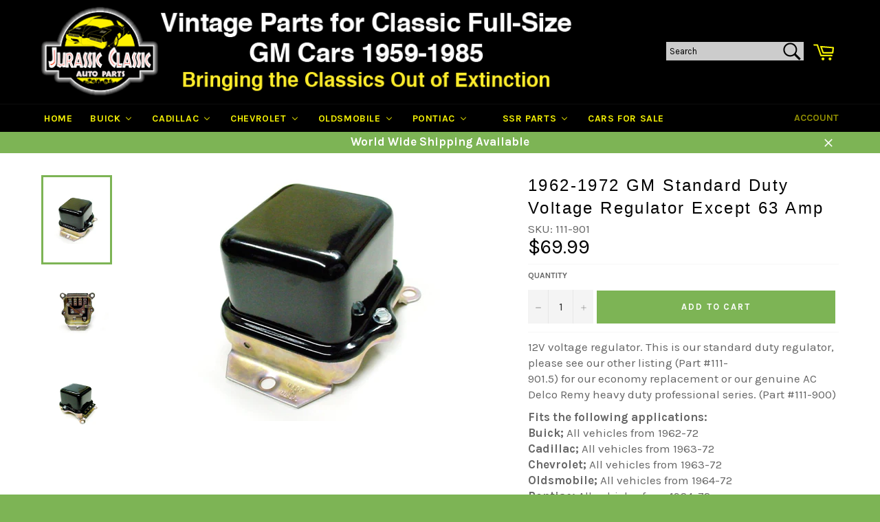

--- FILE ---
content_type: text/html; charset=utf-8
request_url: https://jcaparts.com/products/1962-1972-gm-voltage-regulator-except-63-amp
body_size: 30958
content:
<!doctype html>
<!--[if IE 9]> <html class="ie9 no-js" lang="en"> <![endif]-->
<!--[if (gt IE 9)|!(IE)]><!--> <html class="no-js" lang="en"> <!--<![endif]-->
<head>

  <meta charset="utf-8">
  <meta http-equiv="X-UA-Compatible" content="IE=edge,chrome=1">
  <meta name="viewport" content="width=device-width,initial-scale=1">
  <meta name="theme-color" content="#000000">

  
    <link rel="shortcut icon" href="//jcaparts.com/cdn/shop/files/jurassicclassic-logo-small_32x32.jpeg?v=1613513747" type="image/png">
  

  <link rel="canonical" href="https://jcaparts.com/products/1962-1972-gm-voltage-regulator-except-63-amp">
  <title>
  1962-1972 GM Standard Duty Voltage Regulator Except 63 Amp &ndash; Jurassic Classic Auto Parts
  </title>

  
    <meta name="description" content="12V voltage regulator. This is our standard duty regulator, please see our other listing (Part #111-901.5) for our economy replacement or our genuine AC Delco Remy heavy duty professional series. (Part #111-900) Fits the following applications:Buick; All vehicles from 1962-72Cadillac; All vehicles from 1963-72Chevrolet">
  

  <!-- /snippets/social-meta-tags.liquid --><meta property="og:site_name" content="Jurassic Classic Auto Parts">
<meta property="og:url" content="https://jcaparts.com/products/1962-1972-gm-voltage-regulator-except-63-amp">
<meta property="og:title" content="1962-1972 GM Standard Duty Voltage Regulator Except 63 Amp">
<meta property="og:type" content="product">
<meta property="og:description" content="12V voltage regulator. This is our standard duty regulator, please see our other listing (Part #111-901.5) for our economy replacement or our genuine AC Delco Remy heavy duty professional series. (Part #111-900) Fits the following applications:Buick; All vehicles from 1962-72Cadillac; All vehicles from 1963-72Chevrolet"><meta property="og:price:amount" content="69.99">
  <meta property="og:price:currency" content="USD"><meta property="og:image" content="http://jcaparts.com/cdn/shop/products/DSC09297_1024x1024.JPG?v=1529076282"><meta property="og:image" content="http://jcaparts.com/cdn/shop/products/DSC09301_1024x1024.JPG?v=1529076243"><meta property="og:image" content="http://jcaparts.com/cdn/shop/products/DSC09299_1024x1024.JPG?v=1529076243">
<meta property="og:image:secure_url" content="https://jcaparts.com/cdn/shop/products/DSC09297_1024x1024.JPG?v=1529076282"><meta property="og:image:secure_url" content="https://jcaparts.com/cdn/shop/products/DSC09301_1024x1024.JPG?v=1529076243"><meta property="og:image:secure_url" content="https://jcaparts.com/cdn/shop/products/DSC09299_1024x1024.JPG?v=1529076243">


<meta name="twitter:card" content="summary_large_image">
<meta name="twitter:title" content="1962-1972 GM Standard Duty Voltage Regulator Except 63 Amp">
<meta name="twitter:description" content="12V voltage regulator. This is our standard duty regulator, please see our other listing (Part #111-901.5) for our economy replacement or our genuine AC Delco Remy heavy duty professional series. (Part #111-900) Fits the following applications:Buick; All vehicles from 1962-72Cadillac; All vehicles from 1963-72Chevrolet">


  <script>
    document.documentElement.className = document.documentElement.className.replace('no-js', 'js');
  </script>

  <link href="//jcaparts.com/cdn/shop/t/2/assets/theme.scss.css?v=49258103729787267631698932398" rel="stylesheet" type="text/css" media="all" />
  
  
  
  <link href="//fonts.googleapis.com/css?family=Karla:400,700" rel="stylesheet" type="text/css" media="all" />


  
    
    
    <link href="//fonts.googleapis.com/css?family=Unica+One:400,700" rel="stylesheet" type="text/css" media="all" />
  



  <script>
    window.theme = window.theme || {};

    theme.strings = {
      stockAvailable: "1 available",
      addToCart: "Add to Cart",
      soldOut: "Sold Out",
      unavailable: "Make a Selection",
      noStockAvailable: "The item could not be added to your cart because there are not enough in stock.",
      willNotShipUntil: "Will not ship until [date]",
      willBeInStockAfter: "Will be in stock after [date]",
      totalCartDiscount: "You're saving [savings]"
    };
  </script>

  

  <!--[if (gt IE 9)|!(IE)]><!--><script src="//jcaparts.com/cdn/shop/t/2/assets/vendor.js?v=29736553116242170191518505261" defer="defer"></script><!--<![endif]-->
  <!--[if lt IE 9]><script src="//jcaparts.com/cdn/shop/t/2/assets/vendor.js?v=29736553116242170191518505261"></script><![endif]-->

  
    <script>
      window.theme = window.theme || {};
      theme.moneyFormat = "${{amount}}";
    </script>
  

  <!--[if (gt IE 9)|!(IE)]><!--><script src="//jcaparts.com/cdn/shop/t/2/assets/theme.js?v=54625264306267559671553270217" defer="defer"></script><!--<![endif]-->
  <!--[if lte IE 9]><script src="//jcaparts.com/cdn/shop/t/2/assets/theme.js?v=54625264306267559671553270217"></script><![endif]-->

  
  
  <script>window.performance && window.performance.mark && window.performance.mark('shopify.content_for_header.start');</script><meta id="shopify-digital-wallet" name="shopify-digital-wallet" content="/19323837/digital_wallets/dialog">
<meta name="shopify-checkout-api-token" content="50b70e5d1450c473c59d4332e9e24b86">
<meta id="in-context-paypal-metadata" data-shop-id="19323837" data-venmo-supported="true" data-environment="production" data-locale="en_US" data-paypal-v4="true" data-currency="USD">
<link rel="alternate" type="application/json+oembed" href="https://jcaparts.com/products/1962-1972-gm-voltage-regulator-except-63-amp.oembed">
<script async="async" src="/checkouts/internal/preloads.js?locale=en-US"></script>
<script id="shopify-features" type="application/json">{"accessToken":"50b70e5d1450c473c59d4332e9e24b86","betas":["rich-media-storefront-analytics"],"domain":"jcaparts.com","predictiveSearch":true,"shopId":19323837,"locale":"en"}</script>
<script>var Shopify = Shopify || {};
Shopify.shop = "jurassic-classic-auto-parts.myshopify.com";
Shopify.locale = "en";
Shopify.currency = {"active":"USD","rate":"1.0"};
Shopify.country = "US";
Shopify.theme = {"name":"venture","id":183166031,"schema_name":"Venture","schema_version":"2.0.5","theme_store_id":775,"role":"main"};
Shopify.theme.handle = "null";
Shopify.theme.style = {"id":null,"handle":null};
Shopify.cdnHost = "jcaparts.com/cdn";
Shopify.routes = Shopify.routes || {};
Shopify.routes.root = "/";</script>
<script type="module">!function(o){(o.Shopify=o.Shopify||{}).modules=!0}(window);</script>
<script>!function(o){function n(){var o=[];function n(){o.push(Array.prototype.slice.apply(arguments))}return n.q=o,n}var t=o.Shopify=o.Shopify||{};t.loadFeatures=n(),t.autoloadFeatures=n()}(window);</script>
<script id="shop-js-analytics" type="application/json">{"pageType":"product"}</script>
<script defer="defer" async type="module" src="//jcaparts.com/cdn/shopifycloud/shop-js/modules/v2/client.init-shop-cart-sync_BApSsMSl.en.esm.js"></script>
<script defer="defer" async type="module" src="//jcaparts.com/cdn/shopifycloud/shop-js/modules/v2/chunk.common_CBoos6YZ.esm.js"></script>
<script type="module">
  await import("//jcaparts.com/cdn/shopifycloud/shop-js/modules/v2/client.init-shop-cart-sync_BApSsMSl.en.esm.js");
await import("//jcaparts.com/cdn/shopifycloud/shop-js/modules/v2/chunk.common_CBoos6YZ.esm.js");

  window.Shopify.SignInWithShop?.initShopCartSync?.({"fedCMEnabled":true,"windoidEnabled":true});

</script>
<script>(function() {
  var isLoaded = false;
  function asyncLoad() {
    if (isLoaded) return;
    isLoaded = true;
    var urls = ["\/\/livesearch.okasconcepts.com\/js\/livesearch.init.min.js?v=2\u0026shop=jurassic-classic-auto-parts.myshopify.com","https:\/\/www.improvedcontactform.com\/icf.js?shop=jurassic-classic-auto-parts.myshopify.com","https:\/\/embed.tawk.to\/widget-script\/5ac79e8c4b401e45400e69e9\/default.js?shop=jurassic-classic-auto-parts.myshopify.com","https:\/\/cdn.hextom.com\/js\/ultimatesalesboost.js?shop=jurassic-classic-auto-parts.myshopify.com","https:\/\/cdn.hextom.com\/js\/quickannouncementbar.js?shop=jurassic-classic-auto-parts.myshopify.com"];
    for (var i = 0; i < urls.length; i++) {
      var s = document.createElement('script');
      s.type = 'text/javascript';
      s.async = true;
      s.src = urls[i];
      var x = document.getElementsByTagName('script')[0];
      x.parentNode.insertBefore(s, x);
    }
  };
  if(window.attachEvent) {
    window.attachEvent('onload', asyncLoad);
  } else {
    window.addEventListener('load', asyncLoad, false);
  }
})();</script>
<script id="__st">var __st={"a":19323837,"offset":-18000,"reqid":"fdb29ca7-e333-4e41-8b56-fe4d2f7484a0-1768883798","pageurl":"jcaparts.com\/products\/1962-1972-gm-voltage-regulator-except-63-amp","u":"28b756c29c26","p":"product","rtyp":"product","rid":755393200163};</script>
<script>window.ShopifyPaypalV4VisibilityTracking = true;</script>
<script id="captcha-bootstrap">!function(){'use strict';const t='contact',e='account',n='new_comment',o=[[t,t],['blogs',n],['comments',n],[t,'customer']],c=[[e,'customer_login'],[e,'guest_login'],[e,'recover_customer_password'],[e,'create_customer']],r=t=>t.map((([t,e])=>`form[action*='/${t}']:not([data-nocaptcha='true']) input[name='form_type'][value='${e}']`)).join(','),a=t=>()=>t?[...document.querySelectorAll(t)].map((t=>t.form)):[];function s(){const t=[...o],e=r(t);return a(e)}const i='password',u='form_key',d=['recaptcha-v3-token','g-recaptcha-response','h-captcha-response',i],f=()=>{try{return window.sessionStorage}catch{return}},m='__shopify_v',_=t=>t.elements[u];function p(t,e,n=!1){try{const o=window.sessionStorage,c=JSON.parse(o.getItem(e)),{data:r}=function(t){const{data:e,action:n}=t;return t[m]||n?{data:e,action:n}:{data:t,action:n}}(c);for(const[e,n]of Object.entries(r))t.elements[e]&&(t.elements[e].value=n);n&&o.removeItem(e)}catch(o){console.error('form repopulation failed',{error:o})}}const l='form_type',E='cptcha';function T(t){t.dataset[E]=!0}const w=window,h=w.document,L='Shopify',v='ce_forms',y='captcha';let A=!1;((t,e)=>{const n=(g='f06e6c50-85a8-45c8-87d0-21a2b65856fe',I='https://cdn.shopify.com/shopifycloud/storefront-forms-hcaptcha/ce_storefront_forms_captcha_hcaptcha.v1.5.2.iife.js',D={infoText:'Protected by hCaptcha',privacyText:'Privacy',termsText:'Terms'},(t,e,n)=>{const o=w[L][v],c=o.bindForm;if(c)return c(t,g,e,D).then(n);var r;o.q.push([[t,g,e,D],n]),r=I,A||(h.body.append(Object.assign(h.createElement('script'),{id:'captcha-provider',async:!0,src:r})),A=!0)});var g,I,D;w[L]=w[L]||{},w[L][v]=w[L][v]||{},w[L][v].q=[],w[L][y]=w[L][y]||{},w[L][y].protect=function(t,e){n(t,void 0,e),T(t)},Object.freeze(w[L][y]),function(t,e,n,w,h,L){const[v,y,A,g]=function(t,e,n){const i=e?o:[],u=t?c:[],d=[...i,...u],f=r(d),m=r(i),_=r(d.filter((([t,e])=>n.includes(e))));return[a(f),a(m),a(_),s()]}(w,h,L),I=t=>{const e=t.target;return e instanceof HTMLFormElement?e:e&&e.form},D=t=>v().includes(t);t.addEventListener('submit',(t=>{const e=I(t);if(!e)return;const n=D(e)&&!e.dataset.hcaptchaBound&&!e.dataset.recaptchaBound,o=_(e),c=g().includes(e)&&(!o||!o.value);(n||c)&&t.preventDefault(),c&&!n&&(function(t){try{if(!f())return;!function(t){const e=f();if(!e)return;const n=_(t);if(!n)return;const o=n.value;o&&e.removeItem(o)}(t);const e=Array.from(Array(32),(()=>Math.random().toString(36)[2])).join('');!function(t,e){_(t)||t.append(Object.assign(document.createElement('input'),{type:'hidden',name:u})),t.elements[u].value=e}(t,e),function(t,e){const n=f();if(!n)return;const o=[...t.querySelectorAll(`input[type='${i}']`)].map((({name:t})=>t)),c=[...d,...o],r={};for(const[a,s]of new FormData(t).entries())c.includes(a)||(r[a]=s);n.setItem(e,JSON.stringify({[m]:1,action:t.action,data:r}))}(t,e)}catch(e){console.error('failed to persist form',e)}}(e),e.submit())}));const S=(t,e)=>{t&&!t.dataset[E]&&(n(t,e.some((e=>e===t))),T(t))};for(const o of['focusin','change'])t.addEventListener(o,(t=>{const e=I(t);D(e)&&S(e,y())}));const B=e.get('form_key'),M=e.get(l),P=B&&M;t.addEventListener('DOMContentLoaded',(()=>{const t=y();if(P)for(const e of t)e.elements[l].value===M&&p(e,B);[...new Set([...A(),...v().filter((t=>'true'===t.dataset.shopifyCaptcha))])].forEach((e=>S(e,t)))}))}(h,new URLSearchParams(w.location.search),n,t,e,['guest_login'])})(!0,!0)}();</script>
<script integrity="sha256-4kQ18oKyAcykRKYeNunJcIwy7WH5gtpwJnB7kiuLZ1E=" data-source-attribution="shopify.loadfeatures" defer="defer" src="//jcaparts.com/cdn/shopifycloud/storefront/assets/storefront/load_feature-a0a9edcb.js" crossorigin="anonymous"></script>
<script data-source-attribution="shopify.dynamic_checkout.dynamic.init">var Shopify=Shopify||{};Shopify.PaymentButton=Shopify.PaymentButton||{isStorefrontPortableWallets:!0,init:function(){window.Shopify.PaymentButton.init=function(){};var t=document.createElement("script");t.src="https://jcaparts.com/cdn/shopifycloud/portable-wallets/latest/portable-wallets.en.js",t.type="module",document.head.appendChild(t)}};
</script>
<script data-source-attribution="shopify.dynamic_checkout.buyer_consent">
  function portableWalletsHideBuyerConsent(e){var t=document.getElementById("shopify-buyer-consent"),n=document.getElementById("shopify-subscription-policy-button");t&&n&&(t.classList.add("hidden"),t.setAttribute("aria-hidden","true"),n.removeEventListener("click",e))}function portableWalletsShowBuyerConsent(e){var t=document.getElementById("shopify-buyer-consent"),n=document.getElementById("shopify-subscription-policy-button");t&&n&&(t.classList.remove("hidden"),t.removeAttribute("aria-hidden"),n.addEventListener("click",e))}window.Shopify?.PaymentButton&&(window.Shopify.PaymentButton.hideBuyerConsent=portableWalletsHideBuyerConsent,window.Shopify.PaymentButton.showBuyerConsent=portableWalletsShowBuyerConsent);
</script>
<script data-source-attribution="shopify.dynamic_checkout.cart.bootstrap">document.addEventListener("DOMContentLoaded",(function(){function t(){return document.querySelector("shopify-accelerated-checkout-cart, shopify-accelerated-checkout")}if(t())Shopify.PaymentButton.init();else{new MutationObserver((function(e,n){t()&&(Shopify.PaymentButton.init(),n.disconnect())})).observe(document.body,{childList:!0,subtree:!0})}}));
</script>
<link id="shopify-accelerated-checkout-styles" rel="stylesheet" media="screen" href="https://jcaparts.com/cdn/shopifycloud/portable-wallets/latest/accelerated-checkout-backwards-compat.css" crossorigin="anonymous">
<style id="shopify-accelerated-checkout-cart">
        #shopify-buyer-consent {
  margin-top: 1em;
  display: inline-block;
  width: 100%;
}

#shopify-buyer-consent.hidden {
  display: none;
}

#shopify-subscription-policy-button {
  background: none;
  border: none;
  padding: 0;
  text-decoration: underline;
  font-size: inherit;
  cursor: pointer;
}

#shopify-subscription-policy-button::before {
  box-shadow: none;
}

      </style>

<script>window.performance && window.performance.mark && window.performance.mark('shopify.content_for_header.end');</script>

<!-- BEGIN app block: shopify://apps/cbb-shipping-rates/blocks/app-embed-block/de9da91b-8d51-4359-81df-b8b0288464c7 --><script>
    window.codeblackbelt = window.codeblackbelt || {};
    window.codeblackbelt.shop = window.codeblackbelt.shop || 'jurassic-classic-auto-parts.myshopify.com';
    </script><script src="//cdn.codeblackbelt.com/widgets/shipping-rates-calculator-plus/main.min.js?version=2026011923-0500" async></script>
<!-- END app block --><!-- BEGIN app block: shopify://apps/buddha-mega-menu-navigation/blocks/megamenu/dbb4ce56-bf86-4830-9b3d-16efbef51c6f -->
<script>
        var productImageAndPrice = [],
            collectionImages = [],
            articleImages = [],
            mmLivIcons = false,
            mmFlipClock = false,
            mmFixesUseJquery = false,
            mmNumMMI = 8,
            mmSchemaTranslation = {},
            mmMenuStrings =  [] ,
            mmShopLocale = "en",
            mmShopLocaleCollectionsRoute = "/collections",
            mmSchemaDesignJSON = [{"action":"menu-select","value":"main-menu"},{"action":"design","setting":"main_menu_item_direction_QAjEd","value":"right"},{"action":"design","setting":"vertical_text_color","value":"#000000"},{"action":"design","setting":"vertical_font_size","value":"15px"},{"action":"design","setting":"text_color","value":"#222222"},{"action":"design","setting":"background_color","value":"#ffffff"},{"action":"design","setting":"background_hover_color","value":"#f9f9f9"},{"action":"design","setting":"font_family","value":"Default"},{"action":"design","setting":"link_hover_color","value":"#006600"},{"action":"design","setting":"font_size","value":"17px"},{"action":"design","setting":"vertical_background_color","value":"#f9f9f9"},{"action":"design","setting":"vertical_link_hover_color","value":"#7cb453"}],
            mmDomChangeSkipUl = "",
            buddhaMegaMenuShop = "jurassic-classic-auto-parts.myshopify.com",
            mmWireframeCompression = "0",
            mmExtensionAssetUrl = "https://cdn.shopify.com/extensions/019abe06-4a3f-7763-88da-170e1b54169b/mega-menu-151/assets/";var bestSellersHTML = '';var newestProductsHTML = '';/* get link lists api */
        var linkLists={"main-menu" : {"title":"Main menu", "items":["/","/collections/buick","/collections/cadillac","/collections/chevrolet","/collections/oldsmobile","/collections/pontiac",]},"footer" : {"title":"Information", "items":["https://jcaparts.com/account/login","https://jcaparts.com/cart","/pages/shipping-payments","/pages/privacy-notice-1","/pages/conditions-of-use","/pages/about-us","/pages/contact-us","/pages/discount-coupons",]},"customer-account-main-menu" : {"title":"Customer account main menu", "items":["/","https://shopify.com/19323837/account/orders?locale=en&amp;region_country=US",]},};/*ENDPARSE*/

        

        /* set product prices *//* get the collection images *//* get the article images *//* customer fixes */
        var mmCustomerFixesBeforeInit = function(){mmAddStyle(".horizontal-mega-menu .buddha-menu-item ul.mm-submenu.tree li{ padding: 10px 20px !important; }");}; var mmThemeFixesAfter = function(){ if (tempMenuObject.u.querySelector(".site-nav--active.buddha-menu-item") == null) { mmForEach(tempMenuObject.u, ".buddha-menu-item", function(el){ el.classList.add("site-nav--active"); }); } mmAddStyle(" .horizontal-mega-menu { white-space: normal; } ", "themeScript"); }; 
        

        var mmWireframe = {"html" : "<li class=\"buddha-menu-item\" itemId=\"SITMu\"  ><a data-href=\"/\" href=\"/\" aria-label=\"Home\" data-no-instant=\"\" onclick=\"mmGoToPage(this, event); return false;\"  ><i class=\"mm-icon static fa fa-none\" aria-hidden=\"true\"></i><span class=\"mm-title\">Home</span></a></li><li class=\"buddha-menu-item\" itemId=\"tbIQC\"  ><a data-href=\"/collections/buick\" href=\"/collections/buick\" aria-label=\"BUICK\" data-no-instant=\"\" onclick=\"mmGoToPage(this, event); return false;\"  ><i class=\"mm-icon static fa fa-none\" aria-hidden=\"true\"></i><span class=\"mm-title\">BUICK</span><i class=\"mm-arrow mm-angle-down\" aria-hidden=\"true\"></i><span class=\"toggle-menu-btn\" style=\"display:none;\" title=\"Toggle menu\" onclick=\"return toggleSubmenu(this)\"><span class=\"mm-arrow-icon\"><span class=\"bar-one\"></span><span class=\"bar-two\"></span></span></span></a><ul class=\"mm-submenu tree  small \"><li data-href=\"/collections/buick-brakes\" href=\"/collections/buick-brakes\" aria-label=\"Brakes\" data-no-instant=\"\" onclick=\"mmGoToPage(this, event); return false;\"  ><a data-href=\"/collections/buick-brakes\" href=\"/collections/buick-brakes\" aria-label=\"Brakes\" data-no-instant=\"\" onclick=\"mmGoToPage(this, event); return false;\"  ><span class=\"mm-title\">Brakes</span></a></li><li data-href=\"/collections/buick-decals\" href=\"/collections/buick-decals\" aria-label=\"Decals/Literature\" data-no-instant=\"\" onclick=\"mmGoToPage(this, event); return false;\"  ><a data-href=\"/collections/buick-decals\" href=\"/collections/buick-decals\" aria-label=\"Decals/Literature\" data-no-instant=\"\" onclick=\"mmGoToPage(this, event); return false;\"  ><span class=\"mm-title\">Decals/Literature</span></a></li><li data-href=\"/collections/buick-electrical\" href=\"/collections/buick-electrical\" aria-label=\"Electrical >\" data-no-instant=\"\" onclick=\"mmGoToPage(this, event); return false;\"  ><a data-href=\"/collections/buick-electrical\" href=\"/collections/buick-electrical\" aria-label=\"Electrical >\" data-no-instant=\"\" onclick=\"mmGoToPage(this, event); return false;\"  ><span class=\"mm-title\">Electrical ></span><i class=\"mm-arrow mm-angle-down\" aria-hidden=\"true\"></i><span class=\"toggle-menu-btn\" style=\"display:none;\" title=\"Toggle menu\" onclick=\"return toggleSubmenu(this)\"><span class=\"mm-arrow-icon\"><span class=\"bar-one\"></span><span class=\"bar-two\"></span></span></span></a><ul class=\"mm-submenu tree  small \"><li data-href=\"/collections/buick-electrical\" href=\"/collections/buick-electrical\" aria-label=\"(All) Electrical\" data-no-instant=\"\" onclick=\"mmGoToPage(this, event); return false;\"  ><a data-href=\"/collections/buick-electrical\" href=\"/collections/buick-electrical\" aria-label=\"(All) Electrical\" data-no-instant=\"\" onclick=\"mmGoToPage(this, event); return false;\"  ><span class=\"mm-title\">(All) Electrical</span></a></li><li data-href=\"/collections/buick-body-electrical\" href=\"/collections/buick-body-electrical\" aria-label=\"Body Electrical\" data-no-instant=\"\" onclick=\"mmGoToPage(this, event); return false;\"  ><a data-href=\"/collections/buick-body-electrical\" href=\"/collections/buick-body-electrical\" aria-label=\"Body Electrical\" data-no-instant=\"\" onclick=\"mmGoToPage(this, event); return false;\"  ><span class=\"mm-title\">Body Electrical</span></a></li><li data-href=\"/collections/buick-allelectrical-charging-system\" href=\"/collections/buick-allelectrical-charging-system\" aria-label=\"Charging System\" data-no-instant=\"\" onclick=\"mmGoToPage(this, event); return false;\"  ><a data-href=\"/collections/buick-allelectrical-charging-system\" href=\"/collections/buick-allelectrical-charging-system\" aria-label=\"Charging System\" data-no-instant=\"\" onclick=\"mmGoToPage(this, event); return false;\"  ><span class=\"mm-title\">Charging System</span></a></li><li data-href=\"/collections/buick-electrical-connector-housings\" href=\"/collections/buick-electrical-connector-housings\" aria-label=\"Connector Housings\" data-no-instant=\"\" onclick=\"mmGoToPage(this, event); return false;\"  ><a data-href=\"/collections/buick-electrical-connector-housings\" href=\"/collections/buick-electrical-connector-housings\" aria-label=\"Connector Housings\" data-no-instant=\"\" onclick=\"mmGoToPage(this, event); return false;\"  ><span class=\"mm-title\">Connector Housings</span><i class=\"mm-arrow mm-angle-down\" aria-hidden=\"true\"></i><span class=\"toggle-menu-btn\" style=\"display:none;\" title=\"Toggle menu\" onclick=\"return toggleSubmenu(this)\"><span class=\"mm-arrow-icon\"><span class=\"bar-one\"></span><span class=\"bar-two\"></span></span></span></a><ul class=\"mm-submenu tree  small mm-last-level\"><li data-href=\"/collections/buick-electrical-connector-housings-one-way\" href=\"/collections/buick-electrical-connector-housings-one-way\" aria-label=\"1 Way\" data-no-instant=\"\" onclick=\"mmGoToPage(this, event); return false;\"  ><a data-href=\"/collections/buick-electrical-connector-housings-one-way\" href=\"/collections/buick-electrical-connector-housings-one-way\" aria-label=\"1 Way\" data-no-instant=\"\" onclick=\"mmGoToPage(this, event); return false;\"  ><span class=\"mm-title\">1 Way</span></a></li><li data-href=\"/collections/buick-electrical-connector-housings-two-way\" href=\"/collections/buick-electrical-connector-housings-two-way\" aria-label=\"2 Way\" data-no-instant=\"\" onclick=\"mmGoToPage(this, event); return false;\"  ><a data-href=\"/collections/buick-electrical-connector-housings-two-way\" href=\"/collections/buick-electrical-connector-housings-two-way\" aria-label=\"2 Way\" data-no-instant=\"\" onclick=\"mmGoToPage(this, event); return false;\"  ><span class=\"mm-title\">2 Way</span></a></li><li data-href=\"/collections/buick-electrical-connector-housings-three-way\" href=\"/collections/buick-electrical-connector-housings-three-way\" aria-label=\"3 Way\" data-no-instant=\"\" onclick=\"mmGoToPage(this, event); return false;\"  ><a data-href=\"/collections/buick-electrical-connector-housings-three-way\" href=\"/collections/buick-electrical-connector-housings-three-way\" aria-label=\"3 Way\" data-no-instant=\"\" onclick=\"mmGoToPage(this, event); return false;\"  ><span class=\"mm-title\">3 Way</span></a></li><li data-href=\"/collections/buick-electrical-connector-housings-four-way\" href=\"/collections/buick-electrical-connector-housings-four-way\" aria-label=\"4 Way\" data-no-instant=\"\" onclick=\"mmGoToPage(this, event); return false;\"  ><a data-href=\"/collections/buick-electrical-connector-housings-four-way\" href=\"/collections/buick-electrical-connector-housings-four-way\" aria-label=\"4 Way\" data-no-instant=\"\" onclick=\"mmGoToPage(this, event); return false;\"  ><span class=\"mm-title\">4 Way</span></a></li><li data-href=\"/collections/buick-electrical-connector-housings-five-way\" href=\"/collections/buick-electrical-connector-housings-five-way\" aria-label=\"5 Way\" data-no-instant=\"\" onclick=\"mmGoToPage(this, event); return false;\"  ><a data-href=\"/collections/buick-electrical-connector-housings-five-way\" href=\"/collections/buick-electrical-connector-housings-five-way\" aria-label=\"5 Way\" data-no-instant=\"\" onclick=\"mmGoToPage(this, event); return false;\"  ><span class=\"mm-title\">5 Way</span></a></li><li data-href=\"/collections/buick-electrical-connector-housings-six-way\" href=\"/collections/buick-electrical-connector-housings-six-way\" aria-label=\"6 Way\" data-no-instant=\"\" onclick=\"mmGoToPage(this, event); return false;\"  ><a data-href=\"/collections/buick-electrical-connector-housings-six-way\" href=\"/collections/buick-electrical-connector-housings-six-way\" aria-label=\"6 Way\" data-no-instant=\"\" onclick=\"mmGoToPage(this, event); return false;\"  ><span class=\"mm-title\">6 Way</span></a></li><li data-href=\"/collections/buick-electrical-connector-housings-seven-way\" href=\"/collections/buick-electrical-connector-housings-seven-way\" aria-label=\"7 Way\" data-no-instant=\"\" onclick=\"mmGoToPage(this, event); return false;\"  ><a data-href=\"/collections/buick-electrical-connector-housings-seven-way\" href=\"/collections/buick-electrical-connector-housings-seven-way\" aria-label=\"7 Way\" data-no-instant=\"\" onclick=\"mmGoToPage(this, event); return false;\"  ><span class=\"mm-title\">7 Way</span></a></li><li data-href=\"/collections/buick-electrical-connector-housings-eight-way\" href=\"/collections/buick-electrical-connector-housings-eight-way\" aria-label=\"8 Way\" data-no-instant=\"\" onclick=\"mmGoToPage(this, event); return false;\"  ><a data-href=\"/collections/buick-electrical-connector-housings-eight-way\" href=\"/collections/buick-electrical-connector-housings-eight-way\" aria-label=\"8 Way\" data-no-instant=\"\" onclick=\"mmGoToPage(this, event); return false;\"  ><span class=\"mm-title\">8 Way</span></a></li></ul></li><li data-href=\"/collections/cadillac-engine-electrical-1\" href=\"/collections/cadillac-engine-electrical-1\" aria-label=\"Engine Electrical\" data-no-instant=\"\" onclick=\"mmGoToPage(this, event); return false;\"  ><a data-href=\"/collections/cadillac-engine-electrical-1\" href=\"/collections/cadillac-engine-electrical-1\" aria-label=\"Engine Electrical\" data-no-instant=\"\" onclick=\"mmGoToPage(this, event); return false;\"  ><span class=\"mm-title\">Engine Electrical</span></a></li><li data-href=\"/collections/buick-electrical-pigtails\" href=\"/collections/buick-electrical-pigtails\" aria-label=\"Pigtails\" data-no-instant=\"\" onclick=\"mmGoToPage(this, event); return false;\"  ><a data-href=\"/collections/buick-electrical-pigtails\" href=\"/collections/buick-electrical-pigtails\" aria-label=\"Pigtails\" data-no-instant=\"\" onclick=\"mmGoToPage(this, event); return false;\"  ><span class=\"mm-title\">Pigtails</span></a></li><li data-href=\"/collections/buick-electrical-switches\" href=\"/collections/buick-electrical-switches\" aria-label=\"Relays/Switches\" data-no-instant=\"\" onclick=\"mmGoToPage(this, event); return false;\"  ><a data-href=\"/collections/buick-electrical-switches\" href=\"/collections/buick-electrical-switches\" aria-label=\"Relays/Switches\" data-no-instant=\"\" onclick=\"mmGoToPage(this, event); return false;\"  ><span class=\"mm-title\">Relays/Switches</span></a></li><li data-href=\"/collections/buick-electrical-terminals\" href=\"/collections/buick-electrical-terminals\" aria-label=\"Terminals\" data-no-instant=\"\" onclick=\"mmGoToPage(this, event); return false;\"  ><a data-href=\"/collections/buick-electrical-terminals\" href=\"/collections/buick-electrical-terminals\" aria-label=\"Terminals\" data-no-instant=\"\" onclick=\"mmGoToPage(this, event); return false;\"  ><span class=\"mm-title\">Terminals</span></a></li></ul></li><li data-href=\"/collections/buick-engine\" href=\"/collections/buick-engine\" aria-label=\"Engine >\" data-no-instant=\"\" onclick=\"mmGoToPage(this, event); return false;\"  ><a data-href=\"/collections/buick-engine\" href=\"/collections/buick-engine\" aria-label=\"Engine >\" data-no-instant=\"\" onclick=\"mmGoToPage(this, event); return false;\"  ><span class=\"mm-title\">Engine ></span><i class=\"mm-arrow mm-angle-down\" aria-hidden=\"true\"></i><span class=\"toggle-menu-btn\" style=\"display:none;\" title=\"Toggle menu\" onclick=\"return toggleSubmenu(this)\"><span class=\"mm-arrow-icon\"><span class=\"bar-one\"></span><span class=\"bar-two\"></span></span></span></a><ul class=\"mm-submenu tree  small mm-last-level\"><li data-href=\"/collections/buick-engine\" href=\"/collections/buick-engine\" aria-label=\"(All) Engine\" data-no-instant=\"\" onclick=\"mmGoToPage(this, event); return false;\"  ><a data-href=\"/collections/buick-engine\" href=\"/collections/buick-engine\" aria-label=\"(All) Engine\" data-no-instant=\"\" onclick=\"mmGoToPage(this, event); return false;\"  ><span class=\"mm-title\">(All) Engine</span></a></li><li data-href=\"/collections/buick-engine-belts\" href=\"/collections/buick-engine-belts\" aria-label=\"Belts\" data-no-instant=\"\" onclick=\"mmGoToPage(this, event); return false;\"  ><a data-href=\"/collections/buick-engine-belts\" href=\"/collections/buick-engine-belts\" aria-label=\"Belts\" data-no-instant=\"\" onclick=\"mmGoToPage(this, event); return false;\"  ><span class=\"mm-title\">Belts</span></a></li><li data-href=\"/collections/buick-engine-cooling-system\" href=\"/collections/buick-engine-cooling-system\" aria-label=\"Cooling System\" data-no-instant=\"\" onclick=\"mmGoToPage(this, event); return false;\"  ><a data-href=\"/collections/buick-engine-cooling-system\" href=\"/collections/buick-engine-cooling-system\" aria-label=\"Cooling System\" data-no-instant=\"\" onclick=\"mmGoToPage(this, event); return false;\"  ><span class=\"mm-title\">Cooling System</span></a></li><li data-href=\"/collections/buick-engine-emissions\" href=\"/collections/buick-engine-emissions\" aria-label=\"Emissions\" data-no-instant=\"\" onclick=\"mmGoToPage(this, event); return false;\"  ><a data-href=\"/collections/buick-engine-emissions\" href=\"/collections/buick-engine-emissions\" aria-label=\"Emissions\" data-no-instant=\"\" onclick=\"mmGoToPage(this, event); return false;\"  ><span class=\"mm-title\">Emissions</span></a></li><li data-href=\"/collections/buick-gaskets\" href=\"/collections/buick-gaskets\" aria-label=\"Gaskets/Seals\" data-no-instant=\"\" onclick=\"mmGoToPage(this, event); return false;\"  ><a data-href=\"/collections/buick-gaskets\" href=\"/collections/buick-gaskets\" aria-label=\"Gaskets/Seals\" data-no-instant=\"\" onclick=\"mmGoToPage(this, event); return false;\"  ><span class=\"mm-title\">Gaskets/Seals</span></a></li><li data-href=\"/collections/buick-engine-ignition\" href=\"/collections/buick-engine-ignition\" aria-label=\"Ignition System\" data-no-instant=\"\" onclick=\"mmGoToPage(this, event); return false;\"  ><a data-href=\"/collections/buick-engine-ignition\" href=\"/collections/buick-engine-ignition\" aria-label=\"Ignition System\" data-no-instant=\"\" onclick=\"mmGoToPage(this, event); return false;\"  ><span class=\"mm-title\">Ignition System</span></a></li><li data-href=\"/collections/engine-buick-allengine-oiling\" href=\"/collections/engine-buick-allengine-oiling\" aria-label=\"Oiling\" data-no-instant=\"\" onclick=\"mmGoToPage(this, event); return false;\"  ><a data-href=\"/collections/engine-buick-allengine-oiling\" href=\"/collections/engine-buick-allengine-oiling\" aria-label=\"Oiling\" data-no-instant=\"\" onclick=\"mmGoToPage(this, event); return false;\"  ><span class=\"mm-title\">Oiling</span></a></li></ul></li><li data-href=\"/collections/buick-exhaust\" href=\"/collections/buick-exhaust\" aria-label=\"Exhaust\" data-no-instant=\"\" onclick=\"mmGoToPage(this, event); return false;\"  ><a data-href=\"/collections/buick-exhaust\" href=\"/collections/buick-exhaust\" aria-label=\"Exhaust\" data-no-instant=\"\" onclick=\"mmGoToPage(this, event); return false;\"  ><span class=\"mm-title\">Exhaust</span></a></li><li data-href=\"/collections/buick-exterior\" href=\"/collections/buick-exterior\" aria-label=\"Exterior >\" data-no-instant=\"\" onclick=\"mmGoToPage(this, event); return false;\"  ><a data-href=\"/collections/buick-exterior\" href=\"/collections/buick-exterior\" aria-label=\"Exterior >\" data-no-instant=\"\" onclick=\"mmGoToPage(this, event); return false;\"  ><span class=\"mm-title\">Exterior ></span><i class=\"mm-arrow mm-angle-down\" aria-hidden=\"true\"></i><span class=\"toggle-menu-btn\" style=\"display:none;\" title=\"Toggle menu\" onclick=\"return toggleSubmenu(this)\"><span class=\"mm-arrow-icon\"><span class=\"bar-one\"></span><span class=\"bar-two\"></span></span></span></a><ul class=\"mm-submenu tree  small mm-last-level\"><li data-href=\"/collections/buick-exterior\" href=\"/collections/buick-exterior\" aria-label=\"(All) Exterior\" data-no-instant=\"\" onclick=\"mmGoToPage(this, event); return false;\"  ><a data-href=\"/collections/buick-exterior\" href=\"/collections/buick-exterior\" aria-label=\"(All) Exterior\" data-no-instant=\"\" onclick=\"mmGoToPage(this, event); return false;\"  ><span class=\"mm-title\">(All) Exterior</span></a></li><li data-href=\"/collections/buick-exterior-bezels\" href=\"/collections/buick-exterior-bezels\" aria-label=\"Bezels\" data-no-instant=\"\" onclick=\"mmGoToPage(this, event); return false;\"  ><a data-href=\"/collections/buick-exterior-bezels\" href=\"/collections/buick-exterior-bezels\" aria-label=\"Bezels\" data-no-instant=\"\" onclick=\"mmGoToPage(this, event); return false;\"  ><span class=\"mm-title\">Bezels</span></a></li><li data-href=\"/collections/buick-exterior-bumpers\" href=\"/collections/buick-exterior-bumpers\" aria-label=\"Bumpers\" data-no-instant=\"\" onclick=\"mmGoToPage(this, event); return false;\"  ><a data-href=\"/collections/buick-exterior-bumpers\" href=\"/collections/buick-exterior-bumpers\" aria-label=\"Bumpers\" data-no-instant=\"\" onclick=\"mmGoToPage(this, event); return false;\"  ><span class=\"mm-title\">Bumpers</span></a></li><li data-href=\"/collections/buick-exterior-door-parts\" href=\"/collections/buick-exterior-door-parts\" aria-label=\"Door Parts\" data-no-instant=\"\" onclick=\"mmGoToPage(this, event); return false;\"  ><a data-href=\"/collections/buick-exterior-door-parts\" href=\"/collections/buick-exterior-door-parts\" aria-label=\"Door Parts\" data-no-instant=\"\" onclick=\"mmGoToPage(this, event); return false;\"  ><span class=\"mm-title\">Door Parts</span></a></li><li data-href=\"/collections/buick-exterior-emblems\" href=\"/collections/buick-exterior-emblems\" aria-label=\"Emblems\" data-no-instant=\"\" onclick=\"mmGoToPage(this, event); return false;\"  ><a data-href=\"/collections/buick-exterior-emblems\" href=\"/collections/buick-exterior-emblems\" aria-label=\"Emblems\" data-no-instant=\"\" onclick=\"mmGoToPage(this, event); return false;\"  ><span class=\"mm-title\">Emblems</span></a></li><li data-href=\"/collections/buick-exterior-headlight-adjusters\" href=\"/collections/buick-exterior-headlight-adjusters\" aria-label=\"Headlight Adjusters\" data-no-instant=\"\" onclick=\"mmGoToPage(this, event); return false;\"  ><a data-href=\"/collections/buick-exterior-headlight-adjusters\" href=\"/collections/buick-exterior-headlight-adjusters\" aria-label=\"Headlight Adjusters\" data-no-instant=\"\" onclick=\"mmGoToPage(this, event); return false;\"  ><span class=\"mm-title\">Headlight Adjusters</span></a></li><li data-href=\"/collections/buick-exterior-hood\" href=\"/collections/buick-exterior-hood\" aria-label=\"Hood\" data-no-instant=\"\" onclick=\"mmGoToPage(this, event); return false;\"  ><a data-href=\"/collections/buick-exterior-hood\" href=\"/collections/buick-exterior-hood\" aria-label=\"Hood\" data-no-instant=\"\" onclick=\"mmGoToPage(this, event); return false;\"  ><span class=\"mm-title\">Hood</span></a></li><li data-href=\"/collections/buick-exterior-lenses\" href=\"/collections/buick-exterior-lenses\" aria-label=\"Lenses\" data-no-instant=\"\" onclick=\"mmGoToPage(this, event); return false;\"  ><a data-href=\"/collections/buick-exterior-lenses\" href=\"/collections/buick-exterior-lenses\" aria-label=\"Lenses\" data-no-instant=\"\" onclick=\"mmGoToPage(this, event); return false;\"  ><span class=\"mm-title\">Lenses</span></a></li><li data-href=\"/collections/buick-exterior-weatherstripping\" href=\"/collections/buick-exterior-weatherstripping\" aria-label=\"Weatherstripping\" data-no-instant=\"\" onclick=\"mmGoToPage(this, event); return false;\"  ><a data-href=\"/collections/buick-exterior-weatherstripping\" href=\"/collections/buick-exterior-weatherstripping\" aria-label=\"Weatherstripping\" data-no-instant=\"\" onclick=\"mmGoToPage(this, event); return false;\"  ><span class=\"mm-title\">Weatherstripping</span></a></li></ul></li><li data-href=\"/collections/buick-clips-fasteners\" href=\"/collections/buick-clips-fasteners\" aria-label=\"Fasteners\" data-no-instant=\"\" onclick=\"mmGoToPage(this, event); return false;\"  ><a data-href=\"/collections/buick-clips-fasteners\" href=\"/collections/buick-clips-fasteners\" aria-label=\"Fasteners\" data-no-instant=\"\" onclick=\"mmGoToPage(this, event); return false;\"  ><span class=\"mm-title\">Fasteners</span></a></li><li data-href=\"/collections/buick-fuel-delivery\" href=\"/collections/buick-fuel-delivery\" aria-label=\"Fuel/Air Delivery\" data-no-instant=\"\" onclick=\"mmGoToPage(this, event); return false;\"  ><a data-href=\"/collections/buick-fuel-delivery\" href=\"/collections/buick-fuel-delivery\" aria-label=\"Fuel/Air Delivery\" data-no-instant=\"\" onclick=\"mmGoToPage(this, event); return false;\"  ><span class=\"mm-title\">Fuel/Air Delivery</span></a></li><li data-href=\"/collections/buick-heating-and-cooling\" href=\"/collections/buick-heating-and-cooling\" aria-label=\"Heat/AC\" data-no-instant=\"\" onclick=\"mmGoToPage(this, event); return false;\"  ><a data-href=\"/collections/buick-heating-and-cooling\" href=\"/collections/buick-heating-and-cooling\" aria-label=\"Heat/AC\" data-no-instant=\"\" onclick=\"mmGoToPage(this, event); return false;\"  ><span class=\"mm-title\">Heat/AC</span></a></li><li data-href=\"/collections/buick-interior\" href=\"/collections/buick-interior\" aria-label=\"Interior >\" data-no-instant=\"\" onclick=\"mmGoToPage(this, event); return false;\"  ><a data-href=\"/collections/buick-interior\" href=\"/collections/buick-interior\" aria-label=\"Interior >\" data-no-instant=\"\" onclick=\"mmGoToPage(this, event); return false;\"  ><span class=\"mm-title\">Interior ></span><i class=\"mm-arrow mm-angle-down\" aria-hidden=\"true\"></i><span class=\"toggle-menu-btn\" style=\"display:none;\" title=\"Toggle menu\" onclick=\"return toggleSubmenu(this)\"><span class=\"mm-arrow-icon\"><span class=\"bar-one\"></span><span class=\"bar-two\"></span></span></span></a><ul class=\"mm-submenu tree  small mm-last-level\"><li data-href=\"/collections/buick-interior\" href=\"/collections/buick-interior\" aria-label=\"(All) Interior\" data-no-instant=\"\" onclick=\"mmGoToPage(this, event); return false;\"  ><a data-href=\"/collections/buick-interior\" href=\"/collections/buick-interior\" aria-label=\"(All) Interior\" data-no-instant=\"\" onclick=\"mmGoToPage(this, event); return false;\"  ><span class=\"mm-title\">(All) Interior</span></a></li><li data-href=\"/collections/buick-interior-carpet\" href=\"/collections/buick-interior-carpet\" aria-label=\"Carpet\" data-no-instant=\"\" onclick=\"mmGoToPage(this, event); return false;\"  ><a data-href=\"/collections/buick-interior-carpet\" href=\"/collections/buick-interior-carpet\" aria-label=\"Carpet\" data-no-instant=\"\" onclick=\"mmGoToPage(this, event); return false;\"  ><span class=\"mm-title\">Carpet</span></a></li><li data-href=\"/collections/buick-interior-dash-inst-panel\" href=\"/collections/buick-interior-dash-inst-panel\" aria-label=\"Dash/Inst. Panel\" data-no-instant=\"\" onclick=\"mmGoToPage(this, event); return false;\"  ><a data-href=\"/collections/buick-interior-dash-inst-panel\" href=\"/collections/buick-interior-dash-inst-panel\" aria-label=\"Dash/Inst. Panel\" data-no-instant=\"\" onclick=\"mmGoToPage(this, event); return false;\"  ><span class=\"mm-title\">Dash/Inst. Panel</span></a></li><li data-href=\"/collections/buick-interior-door-parts\" href=\"/collections/buick-interior-door-parts\" aria-label=\"Door Parts\" data-no-instant=\"\" onclick=\"mmGoToPage(this, event); return false;\"  ><a data-href=\"/collections/buick-interior-door-parts\" href=\"/collections/buick-interior-door-parts\" aria-label=\"Door Parts\" data-no-instant=\"\" onclick=\"mmGoToPage(this, event); return false;\"  ><span class=\"mm-title\">Door Parts</span></a></li><li data-href=\"/collections/buick-interior-lenses\" href=\"/collections/buick-interior-lenses\" aria-label=\"Lenses\" data-no-instant=\"\" onclick=\"mmGoToPage(this, event); return false;\"  ><a data-href=\"/collections/buick-interior-lenses\" href=\"/collections/buick-interior-lenses\" aria-label=\"Lenses\" data-no-instant=\"\" onclick=\"mmGoToPage(this, event); return false;\"  ><span class=\"mm-title\">Lenses</span></a></li><li data-href=\"/collections/buick-interior-seats\" href=\"/collections/buick-interior-seats\" aria-label=\"Seats\" data-no-instant=\"\" onclick=\"mmGoToPage(this, event); return false;\"  ><a data-href=\"/collections/buick-interior-seats\" href=\"/collections/buick-interior-seats\" aria-label=\"Seats\" data-no-instant=\"\" onclick=\"mmGoToPage(this, event); return false;\"  ><span class=\"mm-title\">Seats</span></a></li><li data-href=\"/collections/buick-interior-visors\" href=\"/collections/buick-interior-visors\" aria-label=\"Visors\" data-no-instant=\"\" onclick=\"mmGoToPage(this, event); return false;\"  ><a data-href=\"/collections/buick-interior-visors\" href=\"/collections/buick-interior-visors\" aria-label=\"Visors\" data-no-instant=\"\" onclick=\"mmGoToPage(this, event); return false;\"  ><span class=\"mm-title\">Visors</span></a></li></ul></li><li data-href=\"/collections/buick-lighting\" href=\"/collections/buick-lighting\" aria-label=\"Lighting >\" data-no-instant=\"\" onclick=\"mmGoToPage(this, event); return false;\"  ><a data-href=\"/collections/buick-lighting\" href=\"/collections/buick-lighting\" aria-label=\"Lighting >\" data-no-instant=\"\" onclick=\"mmGoToPage(this, event); return false;\"  ><span class=\"mm-title\">Lighting ></span><i class=\"mm-arrow mm-angle-down\" aria-hidden=\"true\"></i><span class=\"toggle-menu-btn\" style=\"display:none;\" title=\"Toggle menu\" onclick=\"return toggleSubmenu(this)\"><span class=\"mm-arrow-icon\"><span class=\"bar-one\"></span><span class=\"bar-two\"></span></span></span></a><ul class=\"mm-submenu tree  small \"><li data-href=\"/collections/buick-lighting\" href=\"/collections/buick-lighting\" aria-label=\"(All) Lighting\" data-no-instant=\"\" onclick=\"mmGoToPage(this, event); return false;\"  ><a data-href=\"/collections/buick-lighting\" href=\"/collections/buick-lighting\" aria-label=\"(All) Lighting\" data-no-instant=\"\" onclick=\"mmGoToPage(this, event); return false;\"  ><span class=\"mm-title\">(All) Lighting</span></a></li><li data-href=\"/collections/buick-lighting-incandescent-bulbs\" href=\"/collections/buick-lighting-incandescent-bulbs\" aria-label=\"Incandescent Bulbs\" data-no-instant=\"\" onclick=\"mmGoToPage(this, event); return false;\"  ><a data-href=\"/collections/buick-lighting-incandescent-bulbs\" href=\"/collections/buick-lighting-incandescent-bulbs\" aria-label=\"Incandescent Bulbs\" data-no-instant=\"\" onclick=\"mmGoToPage(this, event); return false;\"  ><span class=\"mm-title\">Incandescent Bulbs</span><i class=\"mm-arrow mm-angle-down\" aria-hidden=\"true\"></i><span class=\"toggle-menu-btn\" style=\"display:none;\" title=\"Toggle menu\" onclick=\"return toggleSubmenu(this)\"><span class=\"mm-arrow-icon\"><span class=\"bar-one\"></span><span class=\"bar-two\"></span></span></span></a><ul class=\"mm-submenu tree  small mm-last-level\"><li data-href=\"/collections/buick-lighting-bayonet-base\" href=\"/collections/buick-lighting-bayonet-base\" aria-label=\"Bayonet Base\" data-no-instant=\"\" onclick=\"mmGoToPage(this, event); return false;\"  ><a data-href=\"/collections/buick-lighting-bayonet-base\" href=\"/collections/buick-lighting-bayonet-base\" aria-label=\"Bayonet Base\" data-no-instant=\"\" onclick=\"mmGoToPage(this, event); return false;\"  ><span class=\"mm-title\">Bayonet Base</span></a></li><li data-href=\"/collections/buick-lighting-wedge-base\" href=\"/collections/buick-lighting-wedge-base\" aria-label=\"Wedge Base\" data-no-instant=\"\" onclick=\"mmGoToPage(this, event); return false;\"  ><a data-href=\"/collections/buick-lighting-wedge-base\" href=\"/collections/buick-lighting-wedge-base\" aria-label=\"Wedge Base\" data-no-instant=\"\" onclick=\"mmGoToPage(this, event); return false;\"  ><span class=\"mm-title\">Wedge Base</span></a></li><li data-href=\"/collections/festoon\" href=\"/collections/festoon\" aria-label=\"Festoon\" data-no-instant=\"\" onclick=\"mmGoToPage(this, event); return false;\"  ><a data-href=\"/collections/festoon\" href=\"/collections/festoon\" aria-label=\"Festoon\" data-no-instant=\"\" onclick=\"mmGoToPage(this, event); return false;\"  ><span class=\"mm-title\">Festoon</span></a></li></ul></li><li data-href=\"/collections/buick-lighting-leds\" href=\"/collections/buick-lighting-leds\" aria-label=\"LED's\" data-no-instant=\"\" onclick=\"mmGoToPage(this, event); return false;\"  ><a data-href=\"/collections/buick-lighting-leds\" href=\"/collections/buick-lighting-leds\" aria-label=\"LED's\" data-no-instant=\"\" onclick=\"mmGoToPage(this, event); return false;\"  ><span class=\"mm-title\">LED's</span><i class=\"mm-arrow mm-angle-down\" aria-hidden=\"true\"></i><span class=\"toggle-menu-btn\" style=\"display:none;\" title=\"Toggle menu\" onclick=\"return toggleSubmenu(this)\"><span class=\"mm-arrow-icon\"><span class=\"bar-one\"></span><span class=\"bar-two\"></span></span></span></a><ul class=\"mm-submenu tree  small mm-last-level\"><li data-href=\"/collections/buick-lighting-leds-bayonet-base\" href=\"/collections/buick-lighting-leds-bayonet-base\" aria-label=\"Bayonet Base\" data-no-instant=\"\" onclick=\"mmGoToPage(this, event); return false;\"  ><a data-href=\"/collections/buick-lighting-leds-bayonet-base\" href=\"/collections/buick-lighting-leds-bayonet-base\" aria-label=\"Bayonet Base\" data-no-instant=\"\" onclick=\"mmGoToPage(this, event); return false;\"  ><span class=\"mm-title\">Bayonet Base</span></a></li><li data-href=\"/collections/buick-lighting-leds-wedge-base\" href=\"/collections/buick-lighting-leds-wedge-base\" aria-label=\"Wedge Base\" data-no-instant=\"\" onclick=\"mmGoToPage(this, event); return false;\"  ><a data-href=\"/collections/buick-lighting-leds-wedge-base\" href=\"/collections/buick-lighting-leds-wedge-base\" aria-label=\"Wedge Base\" data-no-instant=\"\" onclick=\"mmGoToPage(this, event); return false;\"  ><span class=\"mm-title\">Wedge Base</span></a></li><li data-href=\"/collections/buick-lighting-leds-festoon\" href=\"/collections/buick-lighting-leds-festoon\" aria-label=\"Festoon\" data-no-instant=\"\" onclick=\"mmGoToPage(this, event); return false;\"  ><a data-href=\"/collections/buick-lighting-leds-festoon\" href=\"/collections/buick-lighting-leds-festoon\" aria-label=\"Festoon\" data-no-instant=\"\" onclick=\"mmGoToPage(this, event); return false;\"  ><span class=\"mm-title\">Festoon</span></a></li></ul></li><li data-href=\"/collections/buick-lighting-lightbulb-sockets\" href=\"/collections/buick-lighting-lightbulb-sockets\" aria-label=\"Sockets\" data-no-instant=\"\" onclick=\"mmGoToPage(this, event); return false;\"  ><a data-href=\"/collections/buick-lighting-lightbulb-sockets\" href=\"/collections/buick-lighting-lightbulb-sockets\" aria-label=\"Sockets\" data-no-instant=\"\" onclick=\"mmGoToPage(this, event); return false;\"  ><span class=\"mm-title\">Sockets</span><i class=\"mm-arrow mm-angle-down\" aria-hidden=\"true\"></i><span class=\"toggle-menu-btn\" style=\"display:none;\" title=\"Toggle menu\" onclick=\"return toggleSubmenu(this)\"><span class=\"mm-arrow-icon\"><span class=\"bar-one\"></span><span class=\"bar-two\"></span></span></span></a><ul class=\"mm-submenu tree  small mm-last-level\"><li data-href=\"/collections/buick-lighting-sockets-bayonet-base\" href=\"/collections/buick-lighting-sockets-bayonet-base\" aria-label=\"Bayonet Base\" data-no-instant=\"\" onclick=\"mmGoToPage(this, event); return false;\"  ><a data-href=\"/collections/buick-lighting-sockets-bayonet-base\" href=\"/collections/buick-lighting-sockets-bayonet-base\" aria-label=\"Bayonet Base\" data-no-instant=\"\" onclick=\"mmGoToPage(this, event); return false;\"  ><span class=\"mm-title\">Bayonet Base</span></a></li><li data-href=\"/collections/buick-lighting-sockets-wedge-base\" href=\"/collections/buick-lighting-sockets-wedge-base\" aria-label=\"Wedge Base\" data-no-instant=\"\" onclick=\"mmGoToPage(this, event); return false;\"  ><a data-href=\"/collections/buick-lighting-sockets-wedge-base\" href=\"/collections/buick-lighting-sockets-wedge-base\" aria-label=\"Wedge Base\" data-no-instant=\"\" onclick=\"mmGoToPage(this, event); return false;\"  ><span class=\"mm-title\">Wedge Base</span></a></li></ul></li></ul></li><li data-href=\"/collections/buick-rubber\" href=\"/collections/buick-rubber\" aria-label=\"Rubber\" data-no-instant=\"\" onclick=\"mmGoToPage(this, event); return false;\"  ><a data-href=\"/collections/buick-rubber\" href=\"/collections/buick-rubber\" aria-label=\"Rubber\" data-no-instant=\"\" onclick=\"mmGoToPage(this, event); return false;\"  ><span class=\"mm-title\">Rubber</span></a></li><li data-href=\"/collections/buick-all-steering\" href=\"/collections/buick-all-steering\" aria-label=\"Steering >\" data-no-instant=\"\" onclick=\"mmGoToPage(this, event); return false;\"  ><a data-href=\"/collections/buick-all-steering\" href=\"/collections/buick-all-steering\" aria-label=\"Steering >\" data-no-instant=\"\" onclick=\"mmGoToPage(this, event); return false;\"  ><span class=\"mm-title\">Steering ></span><i class=\"mm-arrow mm-angle-down\" aria-hidden=\"true\"></i><span class=\"toggle-menu-btn\" style=\"display:none;\" title=\"Toggle menu\" onclick=\"return toggleSubmenu(this)\"><span class=\"mm-arrow-icon\"><span class=\"bar-one\"></span><span class=\"bar-two\"></span></span></span></a><ul class=\"mm-submenu tree  small mm-last-level\"><li data-href=\"/collections/buick-all-steering\" href=\"/collections/buick-all-steering\" aria-label=\"(All) Steering\" data-no-instant=\"\" onclick=\"mmGoToPage(this, event); return false;\"  ><a data-href=\"/collections/buick-all-steering\" href=\"/collections/buick-all-steering\" aria-label=\"(All) Steering\" data-no-instant=\"\" onclick=\"mmGoToPage(this, event); return false;\"  ><span class=\"mm-title\">(All) Steering</span></a></li><li data-href=\"/collections/buick-steering-column\" href=\"/collections/buick-steering-column\" aria-label=\"Column\" data-no-instant=\"\" onclick=\"mmGoToPage(this, event); return false;\"  ><a data-href=\"/collections/buick-steering-column\" href=\"/collections/buick-steering-column\" aria-label=\"Column\" data-no-instant=\"\" onclick=\"mmGoToPage(this, event); return false;\"  ><span class=\"mm-title\">Column</span></a></li></ul></li><li data-href=\"/collections/buick-chassis-suspension\" href=\"/collections/buick-chassis-suspension\" aria-label=\"Suspension\" data-no-instant=\"\" onclick=\"mmGoToPage(this, event); return false;\"  ><a data-href=\"/collections/buick-chassis-suspension\" href=\"/collections/buick-chassis-suspension\" aria-label=\"Suspension\" data-no-instant=\"\" onclick=\"mmGoToPage(this, event); return false;\"  ><span class=\"mm-title\">Suspension</span></a></li><li data-href=\"/collections/buick-tools\" href=\"/collections/buick-tools\" aria-label=\"Tools\" data-no-instant=\"\" onclick=\"mmGoToPage(this, event); return false;\"  ><a data-href=\"/collections/buick-tools\" href=\"/collections/buick-tools\" aria-label=\"Tools\" data-no-instant=\"\" onclick=\"mmGoToPage(this, event); return false;\"  ><span class=\"mm-title\">Tools</span></a></li><li data-href=\"/collections/buick-transmission\" href=\"/collections/buick-transmission\" aria-label=\"Transmission\" data-no-instant=\"\" onclick=\"mmGoToPage(this, event); return false;\"  ><a data-href=\"/collections/buick-transmission\" href=\"/collections/buick-transmission\" aria-label=\"Transmission\" data-no-instant=\"\" onclick=\"mmGoToPage(this, event); return false;\"  ><span class=\"mm-title\">Transmission</span></a></li><li data-href=\"/collections/buick-trunk\" href=\"/collections/buick-trunk\" aria-label=\"Trunk\" data-no-instant=\"\" onclick=\"mmGoToPage(this, event); return false;\"  ><a data-href=\"/collections/buick-trunk\" href=\"/collections/buick-trunk\" aria-label=\"Trunk\" data-no-instant=\"\" onclick=\"mmGoToPage(this, event); return false;\"  ><span class=\"mm-title\">Trunk</span></a></li><li data-href=\"/collections/buick-wheels\" href=\"/collections/buick-wheels\" aria-label=\"Wheels\" data-no-instant=\"\" onclick=\"mmGoToPage(this, event); return false;\"  ><a data-href=\"/collections/buick-wheels\" href=\"/collections/buick-wheels\" aria-label=\"Wheels\" data-no-instant=\"\" onclick=\"mmGoToPage(this, event); return false;\"  ><span class=\"mm-title\">Wheels</span></a></li><li data-href=\"/collections/buick-wiper-system\" href=\"/collections/buick-wiper-system\" aria-label=\"Wiper System\" data-no-instant=\"\" onclick=\"mmGoToPage(this, event); return false;\"  ><a data-href=\"/collections/buick-wiper-system\" href=\"/collections/buick-wiper-system\" aria-label=\"Wiper System\" data-no-instant=\"\" onclick=\"mmGoToPage(this, event); return false;\"  ><span class=\"mm-title\">Wiper System</span></a></li></ul></li><li class=\"buddha-menu-item\" itemId=\"hcHqT\"  ><a data-href=\"/collections/cadillac\" href=\"/collections/cadillac\" aria-label=\"CADILLAC\" data-no-instant=\"\" onclick=\"mmGoToPage(this, event); return false;\"  ><span class=\"mm-title\">CADILLAC</span><i class=\"mm-arrow mm-angle-down\" aria-hidden=\"true\"></i><span class=\"toggle-menu-btn\" style=\"display:none;\" title=\"Toggle menu\" onclick=\"return toggleSubmenu(this)\"><span class=\"mm-arrow-icon\"><span class=\"bar-one\"></span><span class=\"bar-two\"></span></span></span></a><ul class=\"mm-submenu tree  small \"><li data-href=\"/collections/cadillac-brakes\" href=\"/collections/cadillac-brakes\" aria-label=\"Brakes\" data-no-instant=\"\" onclick=\"mmGoToPage(this, event); return false;\"  ><a data-href=\"/collections/cadillac-brakes\" href=\"/collections/cadillac-brakes\" aria-label=\"Brakes\" data-no-instant=\"\" onclick=\"mmGoToPage(this, event); return false;\"  ><span class=\"mm-title\">Brakes</span></a></li><li data-href=\"/collections/cadillac-decals\" href=\"/collections/cadillac-decals\" aria-label=\"Decals/Literature\" data-no-instant=\"\" onclick=\"mmGoToPage(this, event); return false;\"  ><a data-href=\"/collections/cadillac-decals\" href=\"/collections/cadillac-decals\" aria-label=\"Decals/Literature\" data-no-instant=\"\" onclick=\"mmGoToPage(this, event); return false;\"  ><span class=\"mm-title\">Decals/Literature</span></a></li><li data-href=\"/collections/cadillac-electrical\" href=\"/collections/cadillac-electrical\" aria-label=\"Electrical >\" data-no-instant=\"\" onclick=\"mmGoToPage(this, event); return false;\"  ><a data-href=\"/collections/cadillac-electrical\" href=\"/collections/cadillac-electrical\" aria-label=\"Electrical >\" data-no-instant=\"\" onclick=\"mmGoToPage(this, event); return false;\"  ><span class=\"mm-title\">Electrical ></span><i class=\"mm-arrow mm-angle-down\" aria-hidden=\"true\"></i><span class=\"toggle-menu-btn\" style=\"display:none;\" title=\"Toggle menu\" onclick=\"return toggleSubmenu(this)\"><span class=\"mm-arrow-icon\"><span class=\"bar-one\"></span><span class=\"bar-two\"></span></span></span></a><ul class=\"mm-submenu tree  small \"><li data-href=\"/collections/cadillac-electrical\" href=\"/collections/cadillac-electrical\" aria-label=\"(All) Electrical\" data-no-instant=\"\" onclick=\"mmGoToPage(this, event); return false;\"  ><a data-href=\"/collections/cadillac-electrical\" href=\"/collections/cadillac-electrical\" aria-label=\"(All) Electrical\" data-no-instant=\"\" onclick=\"mmGoToPage(this, event); return false;\"  ><span class=\"mm-title\">(All) Electrical</span></a></li><li data-href=\"/collections/cadillac-body-electrical\" href=\"/collections/cadillac-body-electrical\" aria-label=\"Body Electrical\" data-no-instant=\"\" onclick=\"mmGoToPage(this, event); return false;\"  ><a data-href=\"/collections/cadillac-body-electrical\" href=\"/collections/cadillac-body-electrical\" aria-label=\"Body Electrical\" data-no-instant=\"\" onclick=\"mmGoToPage(this, event); return false;\"  ><span class=\"mm-title\">Body Electrical</span></a></li><li data-href=\"/collections/cadillac-electric-charging-system\" href=\"/collections/cadillac-electric-charging-system\" aria-label=\"Charging System\" data-no-instant=\"\" onclick=\"mmGoToPage(this, event); return false;\"  ><a data-href=\"/collections/cadillac-electric-charging-system\" href=\"/collections/cadillac-electric-charging-system\" aria-label=\"Charging System\" data-no-instant=\"\" onclick=\"mmGoToPage(this, event); return false;\"  ><span class=\"mm-title\">Charging System</span></a></li><li data-href=\"/collections/cadillac-electrical-connector-housings\" href=\"/collections/cadillac-electrical-connector-housings\" aria-label=\"Connector Housings\" data-no-instant=\"\" onclick=\"mmGoToPage(this, event); return false;\"  ><a data-href=\"/collections/cadillac-electrical-connector-housings\" href=\"/collections/cadillac-electrical-connector-housings\" aria-label=\"Connector Housings\" data-no-instant=\"\" onclick=\"mmGoToPage(this, event); return false;\"  ><span class=\"mm-title\">Connector Housings</span><i class=\"mm-arrow mm-angle-down\" aria-hidden=\"true\"></i><span class=\"toggle-menu-btn\" style=\"display:none;\" title=\"Toggle menu\" onclick=\"return toggleSubmenu(this)\"><span class=\"mm-arrow-icon\"><span class=\"bar-one\"></span><span class=\"bar-two\"></span></span></span></a><ul class=\"mm-submenu tree  small mm-last-level\"><li data-href=\"/collections/cadillac-electrical-connector-housings-one-way\" href=\"/collections/cadillac-electrical-connector-housings-one-way\" aria-label=\"1 Way\" data-no-instant=\"\" onclick=\"mmGoToPage(this, event); return false;\"  ><a data-href=\"/collections/cadillac-electrical-connector-housings-one-way\" href=\"/collections/cadillac-electrical-connector-housings-one-way\" aria-label=\"1 Way\" data-no-instant=\"\" onclick=\"mmGoToPage(this, event); return false;\"  ><span class=\"mm-title\">1 Way</span></a></li><li data-href=\"/collections/cadillac-electrical-connector-housings-two-way\" href=\"/collections/cadillac-electrical-connector-housings-two-way\" aria-label=\"2 Way\" data-no-instant=\"\" onclick=\"mmGoToPage(this, event); return false;\"  ><a data-href=\"/collections/cadillac-electrical-connector-housings-two-way\" href=\"/collections/cadillac-electrical-connector-housings-two-way\" aria-label=\"2 Way\" data-no-instant=\"\" onclick=\"mmGoToPage(this, event); return false;\"  ><span class=\"mm-title\">2 Way</span></a></li><li data-href=\"/collections/cadillac-electrical-connector-housings-three-way\" href=\"/collections/cadillac-electrical-connector-housings-three-way\" aria-label=\"3 Way\" data-no-instant=\"\" onclick=\"mmGoToPage(this, event); return false;\"  ><a data-href=\"/collections/cadillac-electrical-connector-housings-three-way\" href=\"/collections/cadillac-electrical-connector-housings-three-way\" aria-label=\"3 Way\" data-no-instant=\"\" onclick=\"mmGoToPage(this, event); return false;\"  ><span class=\"mm-title\">3 Way</span></a></li><li data-href=\"/collections/cadillac-electrical-connector-housings-four-way\" href=\"/collections/cadillac-electrical-connector-housings-four-way\" aria-label=\"4 Way\" data-no-instant=\"\" onclick=\"mmGoToPage(this, event); return false;\"  ><a data-href=\"/collections/cadillac-electrical-connector-housings-four-way\" href=\"/collections/cadillac-electrical-connector-housings-four-way\" aria-label=\"4 Way\" data-no-instant=\"\" onclick=\"mmGoToPage(this, event); return false;\"  ><span class=\"mm-title\">4 Way</span></a></li><li data-href=\"/collections/cadillac-electrical-connector-housings-five-way\" href=\"/collections/cadillac-electrical-connector-housings-five-way\" aria-label=\"5 Way\" data-no-instant=\"\" onclick=\"mmGoToPage(this, event); return false;\"  ><a data-href=\"/collections/cadillac-electrical-connector-housings-five-way\" href=\"/collections/cadillac-electrical-connector-housings-five-way\" aria-label=\"5 Way\" data-no-instant=\"\" onclick=\"mmGoToPage(this, event); return false;\"  ><span class=\"mm-title\">5 Way</span></a></li><li data-href=\"/collections/cadillac-electrical-connector-housings-six-way\" href=\"/collections/cadillac-electrical-connector-housings-six-way\" aria-label=\"6 Way\" data-no-instant=\"\" onclick=\"mmGoToPage(this, event); return false;\"  ><a data-href=\"/collections/cadillac-electrical-connector-housings-six-way\" href=\"/collections/cadillac-electrical-connector-housings-six-way\" aria-label=\"6 Way\" data-no-instant=\"\" onclick=\"mmGoToPage(this, event); return false;\"  ><span class=\"mm-title\">6 Way</span></a></li><li data-href=\"/collections/cadillac-electrical-connector-housings-seven-way\" href=\"/collections/cadillac-electrical-connector-housings-seven-way\" aria-label=\"7 Way\" data-no-instant=\"\" onclick=\"mmGoToPage(this, event); return false;\"  ><a data-href=\"/collections/cadillac-electrical-connector-housings-seven-way\" href=\"/collections/cadillac-electrical-connector-housings-seven-way\" aria-label=\"7 Way\" data-no-instant=\"\" onclick=\"mmGoToPage(this, event); return false;\"  ><span class=\"mm-title\">7 Way</span></a></li><li data-href=\"/collections/cadillac-electrical-connector-housings-eight-way\" href=\"/collections/cadillac-electrical-connector-housings-eight-way\" aria-label=\"8 Way\" data-no-instant=\"\" onclick=\"mmGoToPage(this, event); return false;\"  ><a data-href=\"/collections/cadillac-electrical-connector-housings-eight-way\" href=\"/collections/cadillac-electrical-connector-housings-eight-way\" aria-label=\"8 Way\" data-no-instant=\"\" onclick=\"mmGoToPage(this, event); return false;\"  ><span class=\"mm-title\">8 Way</span></a></li></ul></li><li data-href=\"/collections/cadillac-engine-electrical\" href=\"/collections/cadillac-engine-electrical\" aria-label=\"Engine Electrical\" data-no-instant=\"\" onclick=\"mmGoToPage(this, event); return false;\"  ><a data-href=\"/collections/cadillac-engine-electrical\" href=\"/collections/cadillac-engine-electrical\" aria-label=\"Engine Electrical\" data-no-instant=\"\" onclick=\"mmGoToPage(this, event); return false;\"  ><span class=\"mm-title\">Engine Electrical</span></a></li><li data-href=\"/collections/cadillac-electrical-pigtails\" href=\"/collections/cadillac-electrical-pigtails\" aria-label=\"Pigtails\" data-no-instant=\"\" onclick=\"mmGoToPage(this, event); return false;\"  ><a data-href=\"/collections/cadillac-electrical-pigtails\" href=\"/collections/cadillac-electrical-pigtails\" aria-label=\"Pigtails\" data-no-instant=\"\" onclick=\"mmGoToPage(this, event); return false;\"  ><span class=\"mm-title\">Pigtails</span></a></li><li data-href=\"/collections/cadillac-electrical-switches\" href=\"/collections/cadillac-electrical-switches\" aria-label=\"Relays/Switches\" data-no-instant=\"\" onclick=\"mmGoToPage(this, event); return false;\"  ><a data-href=\"/collections/cadillac-electrical-switches\" href=\"/collections/cadillac-electrical-switches\" aria-label=\"Relays/Switches\" data-no-instant=\"\" onclick=\"mmGoToPage(this, event); return false;\"  ><span class=\"mm-title\">Relays/Switches</span></a></li><li data-href=\"/collections/cadillac-electrical-terminals\" href=\"/collections/cadillac-electrical-terminals\" aria-label=\"Terminals\" data-no-instant=\"\" onclick=\"mmGoToPage(this, event); return false;\"  ><a data-href=\"/collections/cadillac-electrical-terminals\" href=\"/collections/cadillac-electrical-terminals\" aria-label=\"Terminals\" data-no-instant=\"\" onclick=\"mmGoToPage(this, event); return false;\"  ><span class=\"mm-title\">Terminals</span></a></li></ul></li><li data-href=\"/collections/cadillac-engine\" href=\"/collections/cadillac-engine\" aria-label=\"Engine >\" data-no-instant=\"\" onclick=\"mmGoToPage(this, event); return false;\"  ><a data-href=\"/collections/cadillac-engine\" href=\"/collections/cadillac-engine\" aria-label=\"Engine >\" data-no-instant=\"\" onclick=\"mmGoToPage(this, event); return false;\"  ><span class=\"mm-title\">Engine ></span><i class=\"mm-arrow mm-angle-down\" aria-hidden=\"true\"></i><span class=\"toggle-menu-btn\" style=\"display:none;\" title=\"Toggle menu\" onclick=\"return toggleSubmenu(this)\"><span class=\"mm-arrow-icon\"><span class=\"bar-one\"></span><span class=\"bar-two\"></span></span></span></a><ul class=\"mm-submenu tree  small mm-last-level\"><li data-href=\"/collections/cadillac-engine\" href=\"/collections/cadillac-engine\" aria-label=\"(All) Engine\" data-no-instant=\"\" onclick=\"mmGoToPage(this, event); return false;\"  ><a data-href=\"/collections/cadillac-engine\" href=\"/collections/cadillac-engine\" aria-label=\"(All) Engine\" data-no-instant=\"\" onclick=\"mmGoToPage(this, event); return false;\"  ><span class=\"mm-title\">(All) Engine</span></a></li><li data-href=\"/collections/cadillac-engine-belts\" href=\"/collections/cadillac-engine-belts\" aria-label=\"Belts\" data-no-instant=\"\" onclick=\"mmGoToPage(this, event); return false;\"  ><a data-href=\"/collections/cadillac-engine-belts\" href=\"/collections/cadillac-engine-belts\" aria-label=\"Belts\" data-no-instant=\"\" onclick=\"mmGoToPage(this, event); return false;\"  ><span class=\"mm-title\">Belts</span></a></li><li data-href=\"/collections/cadillac-engine-cooling-system\" href=\"/collections/cadillac-engine-cooling-system\" aria-label=\"Cooling System\" data-no-instant=\"\" onclick=\"mmGoToPage(this, event); return false;\"  ><a data-href=\"/collections/cadillac-engine-cooling-system\" href=\"/collections/cadillac-engine-cooling-system\" aria-label=\"Cooling System\" data-no-instant=\"\" onclick=\"mmGoToPage(this, event); return false;\"  ><span class=\"mm-title\">Cooling System</span></a></li><li data-href=\"/collections/cadillac-engine-emissions\" href=\"/collections/cadillac-engine-emissions\" aria-label=\"Emissions\" data-no-instant=\"\" onclick=\"mmGoToPage(this, event); return false;\"  ><a data-href=\"/collections/cadillac-engine-emissions\" href=\"/collections/cadillac-engine-emissions\" aria-label=\"Emissions\" data-no-instant=\"\" onclick=\"mmGoToPage(this, event); return false;\"  ><span class=\"mm-title\">Emissions</span></a></li><li data-href=\"/collections/cadillac-gaskets\" href=\"/collections/cadillac-gaskets\" aria-label=\"Gaskets/Seals\" data-no-instant=\"\" onclick=\"mmGoToPage(this, event); return false;\"  ><a data-href=\"/collections/cadillac-gaskets\" href=\"/collections/cadillac-gaskets\" aria-label=\"Gaskets/Seals\" data-no-instant=\"\" onclick=\"mmGoToPage(this, event); return false;\"  ><span class=\"mm-title\">Gaskets/Seals</span></a></li><li data-href=\"/collections/cadillac-engine-ignition\" href=\"/collections/cadillac-engine-ignition\" aria-label=\"Ignition System\" data-no-instant=\"\" onclick=\"mmGoToPage(this, event); return false;\"  ><a data-href=\"/collections/cadillac-engine-ignition\" href=\"/collections/cadillac-engine-ignition\" aria-label=\"Ignition System\" data-no-instant=\"\" onclick=\"mmGoToPage(this, event); return false;\"  ><span class=\"mm-title\">Ignition System</span></a></li><li data-href=\"/collections/engine-cadillac-allengine-oiling\" href=\"/collections/engine-cadillac-allengine-oiling\" aria-label=\"Oiling\" data-no-instant=\"\" onclick=\"mmGoToPage(this, event); return false;\"  ><a data-href=\"/collections/engine-cadillac-allengine-oiling\" href=\"/collections/engine-cadillac-allengine-oiling\" aria-label=\"Oiling\" data-no-instant=\"\" onclick=\"mmGoToPage(this, event); return false;\"  ><span class=\"mm-title\">Oiling</span></a></li></ul></li><li data-href=\"/collections/cadillac-exhaust\" href=\"/collections/cadillac-exhaust\" aria-label=\"Exhaust\" data-no-instant=\"\" onclick=\"mmGoToPage(this, event); return false;\"  ><a data-href=\"/collections/cadillac-exhaust\" href=\"/collections/cadillac-exhaust\" aria-label=\"Exhaust\" data-no-instant=\"\" onclick=\"mmGoToPage(this, event); return false;\"  ><span class=\"mm-title\">Exhaust</span></a></li><li data-href=\"/collections/cadillac-exterior\" href=\"/collections/cadillac-exterior\" aria-label=\"Exterior >\" data-no-instant=\"\" onclick=\"mmGoToPage(this, event); return false;\"  ><a data-href=\"/collections/cadillac-exterior\" href=\"/collections/cadillac-exterior\" aria-label=\"Exterior >\" data-no-instant=\"\" onclick=\"mmGoToPage(this, event); return false;\"  ><span class=\"mm-title\">Exterior ></span><i class=\"mm-arrow mm-angle-down\" aria-hidden=\"true\"></i><span class=\"toggle-menu-btn\" style=\"display:none;\" title=\"Toggle menu\" onclick=\"return toggleSubmenu(this)\"><span class=\"mm-arrow-icon\"><span class=\"bar-one\"></span><span class=\"bar-two\"></span></span></span></a><ul class=\"mm-submenu tree  small mm-last-level\"><li data-href=\"/collections/cadillac-exterior\" href=\"/collections/cadillac-exterior\" aria-label=\"(All) Exterior\" data-no-instant=\"\" onclick=\"mmGoToPage(this, event); return false;\"  ><a data-href=\"/collections/cadillac-exterior\" href=\"/collections/cadillac-exterior\" aria-label=\"(All) Exterior\" data-no-instant=\"\" onclick=\"mmGoToPage(this, event); return false;\"  ><span class=\"mm-title\">(All) Exterior</span></a></li><li data-href=\"/collections/cadillac-exterior-bezels\" href=\"/collections/cadillac-exterior-bezels\" aria-label=\"Bezels\" data-no-instant=\"\" onclick=\"mmGoToPage(this, event); return false;\"  ><a data-href=\"/collections/cadillac-exterior-bezels\" href=\"/collections/cadillac-exterior-bezels\" aria-label=\"Bezels\" data-no-instant=\"\" onclick=\"mmGoToPage(this, event); return false;\"  ><span class=\"mm-title\">Bezels</span></a></li><li data-href=\"/collections/cadillac-exterior-bumpers\" href=\"/collections/cadillac-exterior-bumpers\" aria-label=\"Bumpers\" data-no-instant=\"\" onclick=\"mmGoToPage(this, event); return false;\"  ><a data-href=\"/collections/cadillac-exterior-bumpers\" href=\"/collections/cadillac-exterior-bumpers\" aria-label=\"Bumpers\" data-no-instant=\"\" onclick=\"mmGoToPage(this, event); return false;\"  ><span class=\"mm-title\">Bumpers</span></a></li><li data-href=\"/collections/cadillac-exterior-door-parts\" href=\"/collections/cadillac-exterior-door-parts\" aria-label=\"Door Parts\" data-no-instant=\"\" onclick=\"mmGoToPage(this, event); return false;\"  ><a data-href=\"/collections/cadillac-exterior-door-parts\" href=\"/collections/cadillac-exterior-door-parts\" aria-label=\"Door Parts\" data-no-instant=\"\" onclick=\"mmGoToPage(this, event); return false;\"  ><span class=\"mm-title\">Door Parts</span></a></li><li data-href=\"/collections/cadillac-exterior-emblems\" href=\"/collections/cadillac-exterior-emblems\" aria-label=\"Emblems\" data-no-instant=\"\" onclick=\"mmGoToPage(this, event); return false;\"  ><a data-href=\"/collections/cadillac-exterior-emblems\" href=\"/collections/cadillac-exterior-emblems\" aria-label=\"Emblems\" data-no-instant=\"\" onclick=\"mmGoToPage(this, event); return false;\"  ><span class=\"mm-title\">Emblems</span></a></li><li data-href=\"/collections/cadillac-exterior-headlight-adjusters\" href=\"/collections/cadillac-exterior-headlight-adjusters\" aria-label=\"Headlight Adjusters\" data-no-instant=\"\" onclick=\"mmGoToPage(this, event); return false;\"  ><a data-href=\"/collections/cadillac-exterior-headlight-adjusters\" href=\"/collections/cadillac-exterior-headlight-adjusters\" aria-label=\"Headlight Adjusters\" data-no-instant=\"\" onclick=\"mmGoToPage(this, event); return false;\"  ><span class=\"mm-title\">Headlight Adjusters</span></a></li><li data-href=\"/collections/cadillac-exterior-hood\" href=\"/collections/cadillac-exterior-hood\" aria-label=\"Hood\" data-no-instant=\"\" onclick=\"mmGoToPage(this, event); return false;\"  ><a data-href=\"/collections/cadillac-exterior-hood\" href=\"/collections/cadillac-exterior-hood\" aria-label=\"Hood\" data-no-instant=\"\" onclick=\"mmGoToPage(this, event); return false;\"  ><span class=\"mm-title\">Hood</span></a></li><li data-href=\"/collections/cadillac-exterior-lenses\" href=\"/collections/cadillac-exterior-lenses\" aria-label=\"Lenses\" data-no-instant=\"\" onclick=\"mmGoToPage(this, event); return false;\"  ><a data-href=\"/collections/cadillac-exterior-lenses\" href=\"/collections/cadillac-exterior-lenses\" aria-label=\"Lenses\" data-no-instant=\"\" onclick=\"mmGoToPage(this, event); return false;\"  ><span class=\"mm-title\">Lenses</span></a></li><li data-href=\"/collections/cadillac-exterior-weatherstripping\" href=\"/collections/cadillac-exterior-weatherstripping\" aria-label=\"Weatherstripping\" data-no-instant=\"\" onclick=\"mmGoToPage(this, event); return false;\"  ><a data-href=\"/collections/cadillac-exterior-weatherstripping\" href=\"/collections/cadillac-exterior-weatherstripping\" aria-label=\"Weatherstripping\" data-no-instant=\"\" onclick=\"mmGoToPage(this, event); return false;\"  ><span class=\"mm-title\">Weatherstripping</span></a></li></ul></li><li data-href=\"/collections/cadillac-clips-fasteners\" href=\"/collections/cadillac-clips-fasteners\" aria-label=\"Fasteners\" data-no-instant=\"\" onclick=\"mmGoToPage(this, event); return false;\"  ><a data-href=\"/collections/cadillac-clips-fasteners\" href=\"/collections/cadillac-clips-fasteners\" aria-label=\"Fasteners\" data-no-instant=\"\" onclick=\"mmGoToPage(this, event); return false;\"  ><span class=\"mm-title\">Fasteners</span></a></li><li data-href=\"/collections/cadillac-fuel-delivery\" href=\"/collections/cadillac-fuel-delivery\" aria-label=\"Fuel/Air Delivery\" data-no-instant=\"\" onclick=\"mmGoToPage(this, event); return false;\"  ><a data-href=\"/collections/cadillac-fuel-delivery\" href=\"/collections/cadillac-fuel-delivery\" aria-label=\"Fuel/Air Delivery\" data-no-instant=\"\" onclick=\"mmGoToPage(this, event); return false;\"  ><span class=\"mm-title\">Fuel/Air Delivery</span></a></li><li data-href=\"/collections/cadillac-heating-and-cooling\" href=\"/collections/cadillac-heating-and-cooling\" aria-label=\"Heat/AC\" data-no-instant=\"\" onclick=\"mmGoToPage(this, event); return false;\"  ><a data-href=\"/collections/cadillac-heating-and-cooling\" href=\"/collections/cadillac-heating-and-cooling\" aria-label=\"Heat/AC\" data-no-instant=\"\" onclick=\"mmGoToPage(this, event); return false;\"  ><span class=\"mm-title\">Heat/AC</span></a></li><li data-href=\"/collections/cadillac-interior\" href=\"/collections/cadillac-interior\" aria-label=\"Interior >\" data-no-instant=\"\" onclick=\"mmGoToPage(this, event); return false;\"  ><a data-href=\"/collections/cadillac-interior\" href=\"/collections/cadillac-interior\" aria-label=\"Interior >\" data-no-instant=\"\" onclick=\"mmGoToPage(this, event); return false;\"  ><span class=\"mm-title\">Interior ></span><i class=\"mm-arrow mm-angle-down\" aria-hidden=\"true\"></i><span class=\"toggle-menu-btn\" style=\"display:none;\" title=\"Toggle menu\" onclick=\"return toggleSubmenu(this)\"><span class=\"mm-arrow-icon\"><span class=\"bar-one\"></span><span class=\"bar-two\"></span></span></span></a><ul class=\"mm-submenu tree  small mm-last-level\"><li data-href=\"/collections/cadillac-interior\" href=\"/collections/cadillac-interior\" aria-label=\"(All) Interior\" data-no-instant=\"\" onclick=\"mmGoToPage(this, event); return false;\"  ><a data-href=\"/collections/cadillac-interior\" href=\"/collections/cadillac-interior\" aria-label=\"(All) Interior\" data-no-instant=\"\" onclick=\"mmGoToPage(this, event); return false;\"  ><span class=\"mm-title\">(All) Interior</span></a></li><li data-href=\"/collections/cadillac-interior-carpet\" href=\"/collections/cadillac-interior-carpet\" aria-label=\"Carpet\" data-no-instant=\"\" onclick=\"mmGoToPage(this, event); return false;\"  ><a data-href=\"/collections/cadillac-interior-carpet\" href=\"/collections/cadillac-interior-carpet\" aria-label=\"Carpet\" data-no-instant=\"\" onclick=\"mmGoToPage(this, event); return false;\"  ><span class=\"mm-title\">Carpet</span></a></li><li data-href=\"/collections/cadillac-interior-dash-inst-panel\" href=\"/collections/cadillac-interior-dash-inst-panel\" aria-label=\"Dash/Inst. Panel\" data-no-instant=\"\" onclick=\"mmGoToPage(this, event); return false;\"  ><a data-href=\"/collections/cadillac-interior-dash-inst-panel\" href=\"/collections/cadillac-interior-dash-inst-panel\" aria-label=\"Dash/Inst. Panel\" data-no-instant=\"\" onclick=\"mmGoToPage(this, event); return false;\"  ><span class=\"mm-title\">Dash/Inst. Panel</span></a></li><li data-href=\"/collections/cadillac-interior-door-parts\" href=\"/collections/cadillac-interior-door-parts\" aria-label=\"Door Parts\" data-no-instant=\"\" onclick=\"mmGoToPage(this, event); return false;\"  ><a data-href=\"/collections/cadillac-interior-door-parts\" href=\"/collections/cadillac-interior-door-parts\" aria-label=\"Door Parts\" data-no-instant=\"\" onclick=\"mmGoToPage(this, event); return false;\"  ><span class=\"mm-title\">Door Parts</span></a></li><li data-href=\"/collections/cadillac-interior-lenses\" href=\"/collections/cadillac-interior-lenses\" aria-label=\"Lenses\" data-no-instant=\"\" onclick=\"mmGoToPage(this, event); return false;\"  ><a data-href=\"/collections/cadillac-interior-lenses\" href=\"/collections/cadillac-interior-lenses\" aria-label=\"Lenses\" data-no-instant=\"\" onclick=\"mmGoToPage(this, event); return false;\"  ><span class=\"mm-title\">Lenses</span></a></li><li data-href=\"/collections/cadillac-interior-seats\" href=\"/collections/cadillac-interior-seats\" aria-label=\"Seats\" data-no-instant=\"\" onclick=\"mmGoToPage(this, event); return false;\"  ><a data-href=\"/collections/cadillac-interior-seats\" href=\"/collections/cadillac-interior-seats\" aria-label=\"Seats\" data-no-instant=\"\" onclick=\"mmGoToPage(this, event); return false;\"  ><span class=\"mm-title\">Seats</span></a></li><li data-href=\"/collections/cadillac-interior-visors\" href=\"/collections/cadillac-interior-visors\" aria-label=\"Visors\" data-no-instant=\"\" onclick=\"mmGoToPage(this, event); return false;\"  ><a data-href=\"/collections/cadillac-interior-visors\" href=\"/collections/cadillac-interior-visors\" aria-label=\"Visors\" data-no-instant=\"\" onclick=\"mmGoToPage(this, event); return false;\"  ><span class=\"mm-title\">Visors</span></a></li></ul></li><li data-href=\"/collections/cadillac-lighting\" href=\"/collections/cadillac-lighting\" aria-label=\"Lighting >\" data-no-instant=\"\" onclick=\"mmGoToPage(this, event); return false;\"  ><a data-href=\"/collections/cadillac-lighting\" href=\"/collections/cadillac-lighting\" aria-label=\"Lighting >\" data-no-instant=\"\" onclick=\"mmGoToPage(this, event); return false;\"  ><span class=\"mm-title\">Lighting ></span><i class=\"mm-arrow mm-angle-down\" aria-hidden=\"true\"></i><span class=\"toggle-menu-btn\" style=\"display:none;\" title=\"Toggle menu\" onclick=\"return toggleSubmenu(this)\"><span class=\"mm-arrow-icon\"><span class=\"bar-one\"></span><span class=\"bar-two\"></span></span></span></a><ul class=\"mm-submenu tree  small \"><li data-href=\"/collections/cadillac-lighting\" href=\"/collections/cadillac-lighting\" aria-label=\"(All) Lighting\" data-no-instant=\"\" onclick=\"mmGoToPage(this, event); return false;\"  ><a data-href=\"/collections/cadillac-lighting\" href=\"/collections/cadillac-lighting\" aria-label=\"(All) Lighting\" data-no-instant=\"\" onclick=\"mmGoToPage(this, event); return false;\"  ><span class=\"mm-title\">(All) Lighting</span></a></li><li data-href=\"/collections/cadillac-lighting-incandescent-bulbs\" href=\"/collections/cadillac-lighting-incandescent-bulbs\" aria-label=\"Incandescent Bulbs\" data-no-instant=\"\" onclick=\"mmGoToPage(this, event); return false;\"  ><a data-href=\"/collections/cadillac-lighting-incandescent-bulbs\" href=\"/collections/cadillac-lighting-incandescent-bulbs\" aria-label=\"Incandescent Bulbs\" data-no-instant=\"\" onclick=\"mmGoToPage(this, event); return false;\"  ><span class=\"mm-title\">Incandescent Bulbs</span><i class=\"mm-arrow mm-angle-down\" aria-hidden=\"true\"></i><span class=\"toggle-menu-btn\" style=\"display:none;\" title=\"Toggle menu\" onclick=\"return toggleSubmenu(this)\"><span class=\"mm-arrow-icon\"><span class=\"bar-one\"></span><span class=\"bar-two\"></span></span></span></a><ul class=\"mm-submenu tree  small mm-last-level\"><li data-href=\"/collections/cadillac-lighting-incandescent-bulbs-bayonet-base\" href=\"/collections/cadillac-lighting-incandescent-bulbs-bayonet-base\" aria-label=\"Bayonet Base\" data-no-instant=\"\" onclick=\"mmGoToPage(this, event); return false;\"  ><a data-href=\"/collections/cadillac-lighting-incandescent-bulbs-bayonet-base\" href=\"/collections/cadillac-lighting-incandescent-bulbs-bayonet-base\" aria-label=\"Bayonet Base\" data-no-instant=\"\" onclick=\"mmGoToPage(this, event); return false;\"  ><span class=\"mm-title\">Bayonet Base</span></a></li><li data-href=\"/collections/cadillac-lighting-incandescent-bulbs-wedge-base\" href=\"/collections/cadillac-lighting-incandescent-bulbs-wedge-base\" aria-label=\"Wedge Base\" data-no-instant=\"\" onclick=\"mmGoToPage(this, event); return false;\"  ><a data-href=\"/collections/cadillac-lighting-incandescent-bulbs-wedge-base\" href=\"/collections/cadillac-lighting-incandescent-bulbs-wedge-base\" aria-label=\"Wedge Base\" data-no-instant=\"\" onclick=\"mmGoToPage(this, event); return false;\"  ><span class=\"mm-title\">Wedge Base</span></a></li><li data-href=\"/collections/cadillac-festoon\" href=\"/collections/cadillac-festoon\" aria-label=\"Festoon\" data-no-instant=\"\" onclick=\"mmGoToPage(this, event); return false;\"  ><a data-href=\"/collections/cadillac-festoon\" href=\"/collections/cadillac-festoon\" aria-label=\"Festoon\" data-no-instant=\"\" onclick=\"mmGoToPage(this, event); return false;\"  ><span class=\"mm-title\">Festoon</span></a></li></ul></li><li data-href=\"/collections/cadillac-lighting-leds\" href=\"/collections/cadillac-lighting-leds\" aria-label=\"LED's\" data-no-instant=\"\" onclick=\"mmGoToPage(this, event); return false;\"  ><a data-href=\"/collections/cadillac-lighting-leds\" href=\"/collections/cadillac-lighting-leds\" aria-label=\"LED's\" data-no-instant=\"\" onclick=\"mmGoToPage(this, event); return false;\"  ><span class=\"mm-title\">LED's</span><i class=\"mm-arrow mm-angle-down\" aria-hidden=\"true\"></i><span class=\"toggle-menu-btn\" style=\"display:none;\" title=\"Toggle menu\" onclick=\"return toggleSubmenu(this)\"><span class=\"mm-arrow-icon\"><span class=\"bar-one\"></span><span class=\"bar-two\"></span></span></span></a><ul class=\"mm-submenu tree  small mm-last-level\"><li data-href=\"/collections/cadillac-lighting-leds-bayonet-base\" href=\"/collections/cadillac-lighting-leds-bayonet-base\" aria-label=\"Bayonet Base\" data-no-instant=\"\" onclick=\"mmGoToPage(this, event); return false;\"  ><a data-href=\"/collections/cadillac-lighting-leds-bayonet-base\" href=\"/collections/cadillac-lighting-leds-bayonet-base\" aria-label=\"Bayonet Base\" data-no-instant=\"\" onclick=\"mmGoToPage(this, event); return false;\"  ><span class=\"mm-title\">Bayonet Base</span></a></li><li data-href=\"/collections/cadillac-lighting-leds-wedge-base-1\" href=\"/collections/cadillac-lighting-leds-wedge-base-1\" aria-label=\"Wedge Base\" data-no-instant=\"\" onclick=\"mmGoToPage(this, event); return false;\"  ><a data-href=\"/collections/cadillac-lighting-leds-wedge-base-1\" href=\"/collections/cadillac-lighting-leds-wedge-base-1\" aria-label=\"Wedge Base\" data-no-instant=\"\" onclick=\"mmGoToPage(this, event); return false;\"  ><span class=\"mm-title\">Wedge Base</span></a></li><li data-href=\"/collections/cadillac-lighting-leds-festoon\" href=\"/collections/cadillac-lighting-leds-festoon\" aria-label=\"Festoon\" data-no-instant=\"\" onclick=\"mmGoToPage(this, event); return false;\"  ><a data-href=\"/collections/cadillac-lighting-leds-festoon\" href=\"/collections/cadillac-lighting-leds-festoon\" aria-label=\"Festoon\" data-no-instant=\"\" onclick=\"mmGoToPage(this, event); return false;\"  ><span class=\"mm-title\">Festoon</span></a></li></ul></li><li data-href=\"/collections/cadillac-lighting-lightbulb-sockets\" href=\"/collections/cadillac-lighting-lightbulb-sockets\" aria-label=\"Sockets\" data-no-instant=\"\" onclick=\"mmGoToPage(this, event); return false;\"  ><a data-href=\"/collections/cadillac-lighting-lightbulb-sockets\" href=\"/collections/cadillac-lighting-lightbulb-sockets\" aria-label=\"Sockets\" data-no-instant=\"\" onclick=\"mmGoToPage(this, event); return false;\"  ><span class=\"mm-title\">Sockets</span><i class=\"mm-arrow mm-angle-down\" aria-hidden=\"true\"></i><span class=\"toggle-menu-btn\" style=\"display:none;\" title=\"Toggle menu\" onclick=\"return toggleSubmenu(this)\"><span class=\"mm-arrow-icon\"><span class=\"bar-one\"></span><span class=\"bar-two\"></span></span></span></a><ul class=\"mm-submenu tree  small mm-last-level\"><li data-href=\"/collections/cadillac-lighting-sockets-bayonet-base\" href=\"/collections/cadillac-lighting-sockets-bayonet-base\" aria-label=\"Bayonet Base\" data-no-instant=\"\" onclick=\"mmGoToPage(this, event); return false;\"  ><a data-href=\"/collections/cadillac-lighting-sockets-bayonet-base\" href=\"/collections/cadillac-lighting-sockets-bayonet-base\" aria-label=\"Bayonet Base\" data-no-instant=\"\" onclick=\"mmGoToPage(this, event); return false;\"  ><span class=\"mm-title\">Bayonet Base</span></a></li><li data-href=\"/collections/cadillac-lighting-sockets-wedge-base-1\" href=\"/collections/cadillac-lighting-sockets-wedge-base-1\" aria-label=\"Wedge Base\" data-no-instant=\"\" onclick=\"mmGoToPage(this, event); return false;\"  ><a data-href=\"/collections/cadillac-lighting-sockets-wedge-base-1\" href=\"/collections/cadillac-lighting-sockets-wedge-base-1\" aria-label=\"Wedge Base\" data-no-instant=\"\" onclick=\"mmGoToPage(this, event); return false;\"  ><span class=\"mm-title\">Wedge Base</span></a></li></ul></li></ul></li><li data-href=\"/collections/cadillac-rubber\" href=\"/collections/cadillac-rubber\" aria-label=\"Rubber\" data-no-instant=\"\" onclick=\"mmGoToPage(this, event); return false;\"  ><a data-href=\"/collections/cadillac-rubber\" href=\"/collections/cadillac-rubber\" aria-label=\"Rubber\" data-no-instant=\"\" onclick=\"mmGoToPage(this, event); return false;\"  ><span class=\"mm-title\">Rubber</span></a></li><li data-href=\"/collections/cadillac-steering\" href=\"/collections/cadillac-steering\" aria-label=\"Steering >\" data-no-instant=\"\" onclick=\"mmGoToPage(this, event); return false;\"  ><a data-href=\"/collections/cadillac-steering\" href=\"/collections/cadillac-steering\" aria-label=\"Steering >\" data-no-instant=\"\" onclick=\"mmGoToPage(this, event); return false;\"  ><span class=\"mm-title\">Steering ></span><i class=\"mm-arrow mm-angle-down\" aria-hidden=\"true\"></i><span class=\"toggle-menu-btn\" style=\"display:none;\" title=\"Toggle menu\" onclick=\"return toggleSubmenu(this)\"><span class=\"mm-arrow-icon\"><span class=\"bar-one\"></span><span class=\"bar-two\"></span></span></span></a><ul class=\"mm-submenu tree  small mm-last-level\"><li data-href=\"/collections/cadillac-steering\" href=\"/collections/cadillac-steering\" aria-label=\"(All) Steering\" data-no-instant=\"\" onclick=\"mmGoToPage(this, event); return false;\"  ><a data-href=\"/collections/cadillac-steering\" href=\"/collections/cadillac-steering\" aria-label=\"(All) Steering\" data-no-instant=\"\" onclick=\"mmGoToPage(this, event); return false;\"  ><span class=\"mm-title\">(All) Steering</span></a></li><li data-href=\"/collections/cadillac-steering-column\" href=\"/collections/cadillac-steering-column\" aria-label=\"Column\" data-no-instant=\"\" onclick=\"mmGoToPage(this, event); return false;\"  ><a data-href=\"/collections/cadillac-steering-column\" href=\"/collections/cadillac-steering-column\" aria-label=\"Column\" data-no-instant=\"\" onclick=\"mmGoToPage(this, event); return false;\"  ><span class=\"mm-title\">Column</span></a></li></ul></li><li data-href=\"/collections/cadillac-chassis-suspension\" href=\"/collections/cadillac-chassis-suspension\" aria-label=\"Suspension\" data-no-instant=\"\" onclick=\"mmGoToPage(this, event); return false;\"  ><a data-href=\"/collections/cadillac-chassis-suspension\" href=\"/collections/cadillac-chassis-suspension\" aria-label=\"Suspension\" data-no-instant=\"\" onclick=\"mmGoToPage(this, event); return false;\"  ><span class=\"mm-title\">Suspension</span></a></li><li data-href=\"/collections/cadillac-tools\" href=\"/collections/cadillac-tools\" aria-label=\"Tools\" data-no-instant=\"\" onclick=\"mmGoToPage(this, event); return false;\"  ><a data-href=\"/collections/cadillac-tools\" href=\"/collections/cadillac-tools\" aria-label=\"Tools\" data-no-instant=\"\" onclick=\"mmGoToPage(this, event); return false;\"  ><span class=\"mm-title\">Tools</span></a></li><li data-href=\"/collections/cadillac-transmission\" href=\"/collections/cadillac-transmission\" aria-label=\"Transmission\" data-no-instant=\"\" onclick=\"mmGoToPage(this, event); return false;\"  ><a data-href=\"/collections/cadillac-transmission\" href=\"/collections/cadillac-transmission\" aria-label=\"Transmission\" data-no-instant=\"\" onclick=\"mmGoToPage(this, event); return false;\"  ><span class=\"mm-title\">Transmission</span></a></li><li data-href=\"/collections/cadillac-trunk\" href=\"/collections/cadillac-trunk\" aria-label=\"Trunk\" data-no-instant=\"\" onclick=\"mmGoToPage(this, event); return false;\"  ><a data-href=\"/collections/cadillac-trunk\" href=\"/collections/cadillac-trunk\" aria-label=\"Trunk\" data-no-instant=\"\" onclick=\"mmGoToPage(this, event); return false;\"  ><span class=\"mm-title\">Trunk</span></a></li><li data-href=\"/collections/cadillac-wheels\" href=\"/collections/cadillac-wheels\" aria-label=\"Wheels\" data-no-instant=\"\" onclick=\"mmGoToPage(this, event); return false;\"  ><a data-href=\"/collections/cadillac-wheels\" href=\"/collections/cadillac-wheels\" aria-label=\"Wheels\" data-no-instant=\"\" onclick=\"mmGoToPage(this, event); return false;\"  ><span class=\"mm-title\">Wheels</span></a></li><li data-href=\"/collections/cadillac-wiper-system\" href=\"/collections/cadillac-wiper-system\" aria-label=\"Wiper System\" data-no-instant=\"\" onclick=\"mmGoToPage(this, event); return false;\"  ><a data-href=\"/collections/cadillac-wiper-system\" href=\"/collections/cadillac-wiper-system\" aria-label=\"Wiper System\" data-no-instant=\"\" onclick=\"mmGoToPage(this, event); return false;\"  ><span class=\"mm-title\">Wiper System</span></a></li></ul></li><li class=\"buddha-menu-item\" itemId=\"Uz3bj\"  ><a data-href=\"/collections/chevrolet\" href=\"/collections/chevrolet\" aria-label=\"CHEVROLET\" data-no-instant=\"\" onclick=\"mmGoToPage(this, event); return false;\"  ><span class=\"mm-title\">CHEVROLET</span><i class=\"mm-arrow mm-angle-down\" aria-hidden=\"true\"></i><span class=\"toggle-menu-btn\" style=\"display:none;\" title=\"Toggle menu\" onclick=\"return toggleSubmenu(this)\"><span class=\"mm-arrow-icon\"><span class=\"bar-one\"></span><span class=\"bar-two\"></span></span></span></a><ul class=\"mm-submenu tree  small \"><li data-href=\"/collections/chevrolet-brakes\" href=\"/collections/chevrolet-brakes\" aria-label=\"Brakes\" data-no-instant=\"\" onclick=\"mmGoToPage(this, event); return false;\"  ><a data-href=\"/collections/chevrolet-brakes\" href=\"/collections/chevrolet-brakes\" aria-label=\"Brakes\" data-no-instant=\"\" onclick=\"mmGoToPage(this, event); return false;\"  ><span class=\"mm-title\">Brakes</span></a></li><li data-href=\"/collections/chevrolet-decals\" href=\"/collections/chevrolet-decals\" aria-label=\"Decals/Literature\" data-no-instant=\"\" onclick=\"mmGoToPage(this, event); return false;\"  ><a data-href=\"/collections/chevrolet-decals\" href=\"/collections/chevrolet-decals\" aria-label=\"Decals/Literature\" data-no-instant=\"\" onclick=\"mmGoToPage(this, event); return false;\"  ><span class=\"mm-title\">Decals/Literature</span></a></li><li data-href=\"/collections/chevrolet-electrical\" href=\"/collections/chevrolet-electrical\" aria-label=\"Electrical >\" data-no-instant=\"\" onclick=\"mmGoToPage(this, event); return false;\"  ><a data-href=\"/collections/chevrolet-electrical\" href=\"/collections/chevrolet-electrical\" aria-label=\"Electrical >\" data-no-instant=\"\" onclick=\"mmGoToPage(this, event); return false;\"  ><span class=\"mm-title\">Electrical ></span><i class=\"mm-arrow mm-angle-down\" aria-hidden=\"true\"></i><span class=\"toggle-menu-btn\" style=\"display:none;\" title=\"Toggle menu\" onclick=\"return toggleSubmenu(this)\"><span class=\"mm-arrow-icon\"><span class=\"bar-one\"></span><span class=\"bar-two\"></span></span></span></a><ul class=\"mm-submenu tree  small \"><li data-href=\"/collections/chevrolet-electrical\" href=\"/collections/chevrolet-electrical\" aria-label=\"(All) Electrical\" data-no-instant=\"\" onclick=\"mmGoToPage(this, event); return false;\"  ><a data-href=\"/collections/chevrolet-electrical\" href=\"/collections/chevrolet-electrical\" aria-label=\"(All) Electrical\" data-no-instant=\"\" onclick=\"mmGoToPage(this, event); return false;\"  ><span class=\"mm-title\">(All) Electrical</span></a></li><li data-href=\"/collections/chevrolet-body-electrical\" href=\"/collections/chevrolet-body-electrical\" aria-label=\"Body Electrical\" data-no-instant=\"\" onclick=\"mmGoToPage(this, event); return false;\"  ><a data-href=\"/collections/chevrolet-body-electrical\" href=\"/collections/chevrolet-body-electrical\" aria-label=\"Body Electrical\" data-no-instant=\"\" onclick=\"mmGoToPage(this, event); return false;\"  ><span class=\"mm-title\">Body Electrical</span></a></li><li data-href=\"/collections/chevrolet-electrical-charging-system\" href=\"/collections/chevrolet-electrical-charging-system\" aria-label=\"Charging System\" data-no-instant=\"\" onclick=\"mmGoToPage(this, event); return false;\"  ><a data-href=\"/collections/chevrolet-electrical-charging-system\" href=\"/collections/chevrolet-electrical-charging-system\" aria-label=\"Charging System\" data-no-instant=\"\" onclick=\"mmGoToPage(this, event); return false;\"  ><span class=\"mm-title\">Charging System</span></a></li><li data-href=\"/collections/chevrolet-electrical-connector-housings\" href=\"/collections/chevrolet-electrical-connector-housings\" aria-label=\"Connector Housings\" data-no-instant=\"\" onclick=\"mmGoToPage(this, event); return false;\"  ><a data-href=\"/collections/chevrolet-electrical-connector-housings\" href=\"/collections/chevrolet-electrical-connector-housings\" aria-label=\"Connector Housings\" data-no-instant=\"\" onclick=\"mmGoToPage(this, event); return false;\"  ><span class=\"mm-title\">Connector Housings</span><i class=\"mm-arrow mm-angle-down\" aria-hidden=\"true\"></i><span class=\"toggle-menu-btn\" style=\"display:none;\" title=\"Toggle menu\" onclick=\"return toggleSubmenu(this)\"><span class=\"mm-arrow-icon\"><span class=\"bar-one\"></span><span class=\"bar-two\"></span></span></span></a><ul class=\"mm-submenu tree  small mm-last-level\"><li data-href=\"/collections/chevrolet-electrical-connector-housings-one-way\" href=\"/collections/chevrolet-electrical-connector-housings-one-way\" aria-label=\"1 Way\" data-no-instant=\"\" onclick=\"mmGoToPage(this, event); return false;\"  ><a data-href=\"/collections/chevrolet-electrical-connector-housings-one-way\" href=\"/collections/chevrolet-electrical-connector-housings-one-way\" aria-label=\"1 Way\" data-no-instant=\"\" onclick=\"mmGoToPage(this, event); return false;\"  ><span class=\"mm-title\">1 Way</span></a></li><li data-href=\"/collections/chevrolet-electrical-connector-housings-two-way-1\" href=\"/collections/chevrolet-electrical-connector-housings-two-way-1\" aria-label=\"2 Way\" data-no-instant=\"\" onclick=\"mmGoToPage(this, event); return false;\"  ><a data-href=\"/collections/chevrolet-electrical-connector-housings-two-way-1\" href=\"/collections/chevrolet-electrical-connector-housings-two-way-1\" aria-label=\"2 Way\" data-no-instant=\"\" onclick=\"mmGoToPage(this, event); return false;\"  ><span class=\"mm-title\">2 Way</span></a></li><li data-href=\"/collections/chevrolet-electrical-connector-housings-three-way\" href=\"/collections/chevrolet-electrical-connector-housings-three-way\" aria-label=\"3 Way\" data-no-instant=\"\" onclick=\"mmGoToPage(this, event); return false;\"  ><a data-href=\"/collections/chevrolet-electrical-connector-housings-three-way\" href=\"/collections/chevrolet-electrical-connector-housings-three-way\" aria-label=\"3 Way\" data-no-instant=\"\" onclick=\"mmGoToPage(this, event); return false;\"  ><span class=\"mm-title\">3 Way</span></a></li><li data-href=\"/collections/chevrolet-electrical-connector-housings-four-way\" href=\"/collections/chevrolet-electrical-connector-housings-four-way\" aria-label=\"4 Way\" data-no-instant=\"\" onclick=\"mmGoToPage(this, event); return false;\"  ><a data-href=\"/collections/chevrolet-electrical-connector-housings-four-way\" href=\"/collections/chevrolet-electrical-connector-housings-four-way\" aria-label=\"4 Way\" data-no-instant=\"\" onclick=\"mmGoToPage(this, event); return false;\"  ><span class=\"mm-title\">4 Way</span></a></li><li data-href=\"/collections/chevrolet-electrical-connector-housings-five-way\" href=\"/collections/chevrolet-electrical-connector-housings-five-way\" aria-label=\"5 Way\" data-no-instant=\"\" onclick=\"mmGoToPage(this, event); return false;\"  ><a data-href=\"/collections/chevrolet-electrical-connector-housings-five-way\" href=\"/collections/chevrolet-electrical-connector-housings-five-way\" aria-label=\"5 Way\" data-no-instant=\"\" onclick=\"mmGoToPage(this, event); return false;\"  ><span class=\"mm-title\">5 Way</span></a></li><li data-href=\"/collections/chevrolet-electrical-connector-housings-six-way\" href=\"/collections/chevrolet-electrical-connector-housings-six-way\" aria-label=\"6 Way\" data-no-instant=\"\" onclick=\"mmGoToPage(this, event); return false;\"  ><a data-href=\"/collections/chevrolet-electrical-connector-housings-six-way\" href=\"/collections/chevrolet-electrical-connector-housings-six-way\" aria-label=\"6 Way\" data-no-instant=\"\" onclick=\"mmGoToPage(this, event); return false;\"  ><span class=\"mm-title\">6 Way</span></a></li><li data-href=\"/collections/chevrolet-electrical-connector-housings-seven-way\" href=\"/collections/chevrolet-electrical-connector-housings-seven-way\" aria-label=\"7 Way\" data-no-instant=\"\" onclick=\"mmGoToPage(this, event); return false;\"  ><a data-href=\"/collections/chevrolet-electrical-connector-housings-seven-way\" href=\"/collections/chevrolet-electrical-connector-housings-seven-way\" aria-label=\"7 Way\" data-no-instant=\"\" onclick=\"mmGoToPage(this, event); return false;\"  ><span class=\"mm-title\">7 Way</span></a></li><li data-href=\"/collections/chevrolet-electrical-connector-housings-eight-way\" href=\"/collections/chevrolet-electrical-connector-housings-eight-way\" aria-label=\"8 Way\" data-no-instant=\"\" onclick=\"mmGoToPage(this, event); return false;\"  ><a data-href=\"/collections/chevrolet-electrical-connector-housings-eight-way\" href=\"/collections/chevrolet-electrical-connector-housings-eight-way\" aria-label=\"8 Way\" data-no-instant=\"\" onclick=\"mmGoToPage(this, event); return false;\"  ><span class=\"mm-title\">8 Way</span></a></li></ul></li><li data-href=\"/collections/chevrolet-engine-electrical\" href=\"/collections/chevrolet-engine-electrical\" aria-label=\"Engine Electrical\" data-no-instant=\"\" onclick=\"mmGoToPage(this, event); return false;\"  ><a data-href=\"/collections/chevrolet-engine-electrical\" href=\"/collections/chevrolet-engine-electrical\" aria-label=\"Engine Electrical\" data-no-instant=\"\" onclick=\"mmGoToPage(this, event); return false;\"  ><span class=\"mm-title\">Engine Electrical</span></a></li><li data-href=\"/collections/chevrolet-electrical-pigtails\" href=\"/collections/chevrolet-electrical-pigtails\" aria-label=\"Pigtails\" data-no-instant=\"\" onclick=\"mmGoToPage(this, event); return false;\"  ><a data-href=\"/collections/chevrolet-electrical-pigtails\" href=\"/collections/chevrolet-electrical-pigtails\" aria-label=\"Pigtails\" data-no-instant=\"\" onclick=\"mmGoToPage(this, event); return false;\"  ><span class=\"mm-title\">Pigtails</span></a></li><li data-href=\"/collections/chevrolet-electrical-switches\" href=\"/collections/chevrolet-electrical-switches\" aria-label=\"Relays/Switches\" data-no-instant=\"\" onclick=\"mmGoToPage(this, event); return false;\"  ><a data-href=\"/collections/chevrolet-electrical-switches\" href=\"/collections/chevrolet-electrical-switches\" aria-label=\"Relays/Switches\" data-no-instant=\"\" onclick=\"mmGoToPage(this, event); return false;\"  ><span class=\"mm-title\">Relays/Switches</span></a></li><li data-href=\"/collections/chevrolet-electrical-terminals\" href=\"/collections/chevrolet-electrical-terminals\" aria-label=\"Terminals\" data-no-instant=\"\" onclick=\"mmGoToPage(this, event); return false;\"  ><a data-href=\"/collections/chevrolet-electrical-terminals\" href=\"/collections/chevrolet-electrical-terminals\" aria-label=\"Terminals\" data-no-instant=\"\" onclick=\"mmGoToPage(this, event); return false;\"  ><span class=\"mm-title\">Terminals</span></a></li></ul></li><li data-href=\"/collections/chevrolet-engine\" href=\"/collections/chevrolet-engine\" aria-label=\"Engine >\" data-no-instant=\"\" onclick=\"mmGoToPage(this, event); return false;\"  ><a data-href=\"/collections/chevrolet-engine\" href=\"/collections/chevrolet-engine\" aria-label=\"Engine >\" data-no-instant=\"\" onclick=\"mmGoToPage(this, event); return false;\"  ><span class=\"mm-title\">Engine ></span><i class=\"mm-arrow mm-angle-down\" aria-hidden=\"true\"></i><span class=\"toggle-menu-btn\" style=\"display:none;\" title=\"Toggle menu\" onclick=\"return toggleSubmenu(this)\"><span class=\"mm-arrow-icon\"><span class=\"bar-one\"></span><span class=\"bar-two\"></span></span></span></a><ul class=\"mm-submenu tree  small mm-last-level\"><li data-href=\"/collections/chevrolet-engine\" href=\"/collections/chevrolet-engine\" aria-label=\"(All) Engine\" data-no-instant=\"\" onclick=\"mmGoToPage(this, event); return false;\"  ><a data-href=\"/collections/chevrolet-engine\" href=\"/collections/chevrolet-engine\" aria-label=\"(All) Engine\" data-no-instant=\"\" onclick=\"mmGoToPage(this, event); return false;\"  ><span class=\"mm-title\">(All) Engine</span></a></li><li data-href=\"/collections/chevrolet-engine-belts\" href=\"/collections/chevrolet-engine-belts\" aria-label=\"Belts\" data-no-instant=\"\" onclick=\"mmGoToPage(this, event); return false;\"  ><a data-href=\"/collections/chevrolet-engine-belts\" href=\"/collections/chevrolet-engine-belts\" aria-label=\"Belts\" data-no-instant=\"\" onclick=\"mmGoToPage(this, event); return false;\"  ><span class=\"mm-title\">Belts</span></a></li><li data-href=\"/collections/chevrolet-engine-cooling-system\" href=\"/collections/chevrolet-engine-cooling-system\" aria-label=\"Cooling System\" data-no-instant=\"\" onclick=\"mmGoToPage(this, event); return false;\"  ><a data-href=\"/collections/chevrolet-engine-cooling-system\" href=\"/collections/chevrolet-engine-cooling-system\" aria-label=\"Cooling System\" data-no-instant=\"\" onclick=\"mmGoToPage(this, event); return false;\"  ><span class=\"mm-title\">Cooling System</span></a></li><li data-href=\"/collections/chevrolet-engine-emissions\" href=\"/collections/chevrolet-engine-emissions\" aria-label=\"Emissions\" data-no-instant=\"\" onclick=\"mmGoToPage(this, event); return false;\"  ><a data-href=\"/collections/chevrolet-engine-emissions\" href=\"/collections/chevrolet-engine-emissions\" aria-label=\"Emissions\" data-no-instant=\"\" onclick=\"mmGoToPage(this, event); return false;\"  ><span class=\"mm-title\">Emissions</span></a></li><li data-href=\"/collections/chevrolet-gaskets\" href=\"/collections/chevrolet-gaskets\" aria-label=\"Gaskets/Seals\" data-no-instant=\"\" onclick=\"mmGoToPage(this, event); return false;\"  ><a data-href=\"/collections/chevrolet-gaskets\" href=\"/collections/chevrolet-gaskets\" aria-label=\"Gaskets/Seals\" data-no-instant=\"\" onclick=\"mmGoToPage(this, event); return false;\"  ><span class=\"mm-title\">Gaskets/Seals</span></a></li><li data-href=\"/collections/chevrolet-engine-ignition\" href=\"/collections/chevrolet-engine-ignition\" aria-label=\"Ignition System\" data-no-instant=\"\" onclick=\"mmGoToPage(this, event); return false;\"  ><a data-href=\"/collections/chevrolet-engine-ignition\" href=\"/collections/chevrolet-engine-ignition\" aria-label=\"Ignition System\" data-no-instant=\"\" onclick=\"mmGoToPage(this, event); return false;\"  ><span class=\"mm-title\">Ignition System</span></a></li><li data-href=\"/collections/engine-chevrolet-allengine-oiling\" href=\"/collections/engine-chevrolet-allengine-oiling\" aria-label=\"Oiling\" data-no-instant=\"\" onclick=\"mmGoToPage(this, event); return false;\"  ><a data-href=\"/collections/engine-chevrolet-allengine-oiling\" href=\"/collections/engine-chevrolet-allengine-oiling\" aria-label=\"Oiling\" data-no-instant=\"\" onclick=\"mmGoToPage(this, event); return false;\"  ><span class=\"mm-title\">Oiling</span></a></li></ul></li><li data-href=\"/collections/chevrolet-exhaust\" href=\"/collections/chevrolet-exhaust\" aria-label=\"Exhaust\" data-no-instant=\"\" onclick=\"mmGoToPage(this, event); return false;\"  ><a data-href=\"/collections/chevrolet-exhaust\" href=\"/collections/chevrolet-exhaust\" aria-label=\"Exhaust\" data-no-instant=\"\" onclick=\"mmGoToPage(this, event); return false;\"  ><span class=\"mm-title\">Exhaust</span></a></li><li data-href=\"/collections/chevrolet-exterior\" href=\"/collections/chevrolet-exterior\" aria-label=\"Exterior >\" data-no-instant=\"\" onclick=\"mmGoToPage(this, event); return false;\"  ><a data-href=\"/collections/chevrolet-exterior\" href=\"/collections/chevrolet-exterior\" aria-label=\"Exterior >\" data-no-instant=\"\" onclick=\"mmGoToPage(this, event); return false;\"  ><span class=\"mm-title\">Exterior ></span><i class=\"mm-arrow mm-angle-down\" aria-hidden=\"true\"></i><span class=\"toggle-menu-btn\" style=\"display:none;\" title=\"Toggle menu\" onclick=\"return toggleSubmenu(this)\"><span class=\"mm-arrow-icon\"><span class=\"bar-one\"></span><span class=\"bar-two\"></span></span></span></a><ul class=\"mm-submenu tree  small mm-last-level\"><li data-href=\"/collections/chevrolet-exterior\" href=\"/collections/chevrolet-exterior\" aria-label=\"(All) Exterior\" data-no-instant=\"\" onclick=\"mmGoToPage(this, event); return false;\"  ><a data-href=\"/collections/chevrolet-exterior\" href=\"/collections/chevrolet-exterior\" aria-label=\"(All) Exterior\" data-no-instant=\"\" onclick=\"mmGoToPage(this, event); return false;\"  ><span class=\"mm-title\">(All) Exterior</span></a></li><li data-href=\"/collections/chevrolet-exterior-bezels\" href=\"/collections/chevrolet-exterior-bezels\" aria-label=\"Bezels\" data-no-instant=\"\" onclick=\"mmGoToPage(this, event); return false;\"  ><a data-href=\"/collections/chevrolet-exterior-bezels\" href=\"/collections/chevrolet-exterior-bezels\" aria-label=\"Bezels\" data-no-instant=\"\" onclick=\"mmGoToPage(this, event); return false;\"  ><span class=\"mm-title\">Bezels</span></a></li><li data-href=\"/collections/chevrolet-exterior-bumpers\" href=\"/collections/chevrolet-exterior-bumpers\" aria-label=\"Bumpers\" data-no-instant=\"\" onclick=\"mmGoToPage(this, event); return false;\"  ><a data-href=\"/collections/chevrolet-exterior-bumpers\" href=\"/collections/chevrolet-exterior-bumpers\" aria-label=\"Bumpers\" data-no-instant=\"\" onclick=\"mmGoToPage(this, event); return false;\"  ><span class=\"mm-title\">Bumpers</span></a></li><li data-href=\"/collections/chevrolet-exterior-door-parts\" href=\"/collections/chevrolet-exterior-door-parts\" aria-label=\"Door Parts\" data-no-instant=\"\" onclick=\"mmGoToPage(this, event); return false;\"  ><a data-href=\"/collections/chevrolet-exterior-door-parts\" href=\"/collections/chevrolet-exterior-door-parts\" aria-label=\"Door Parts\" data-no-instant=\"\" onclick=\"mmGoToPage(this, event); return false;\"  ><span class=\"mm-title\">Door Parts</span></a></li><li data-href=\"/collections/chevrolet-exterior-emblems\" href=\"/collections/chevrolet-exterior-emblems\" aria-label=\"Emblems\" data-no-instant=\"\" onclick=\"mmGoToPage(this, event); return false;\"  ><a data-href=\"/collections/chevrolet-exterior-emblems\" href=\"/collections/chevrolet-exterior-emblems\" aria-label=\"Emblems\" data-no-instant=\"\" onclick=\"mmGoToPage(this, event); return false;\"  ><span class=\"mm-title\">Emblems</span></a></li><li data-href=\"/collections/chevrolet-exterior-headlight-adjusters\" href=\"/collections/chevrolet-exterior-headlight-adjusters\" aria-label=\"Headlight Adjusters\" data-no-instant=\"\" onclick=\"mmGoToPage(this, event); return false;\"  ><a data-href=\"/collections/chevrolet-exterior-headlight-adjusters\" href=\"/collections/chevrolet-exterior-headlight-adjusters\" aria-label=\"Headlight Adjusters\" data-no-instant=\"\" onclick=\"mmGoToPage(this, event); return false;\"  ><span class=\"mm-title\">Headlight Adjusters</span></a></li><li data-href=\"/collections/chevrolet-exterior-hood\" href=\"/collections/chevrolet-exterior-hood\" aria-label=\"Hood\" data-no-instant=\"\" onclick=\"mmGoToPage(this, event); return false;\"  ><a data-href=\"/collections/chevrolet-exterior-hood\" href=\"/collections/chevrolet-exterior-hood\" aria-label=\"Hood\" data-no-instant=\"\" onclick=\"mmGoToPage(this, event); return false;\"  ><span class=\"mm-title\">Hood</span></a></li><li data-href=\"/collections/chevrolet-exterior-lenses\" href=\"/collections/chevrolet-exterior-lenses\" aria-label=\"Lenses\" data-no-instant=\"\" onclick=\"mmGoToPage(this, event); return false;\"  ><a data-href=\"/collections/chevrolet-exterior-lenses\" href=\"/collections/chevrolet-exterior-lenses\" aria-label=\"Lenses\" data-no-instant=\"\" onclick=\"mmGoToPage(this, event); return false;\"  ><span class=\"mm-title\">Lenses</span></a></li><li data-href=\"/collections/chevrolet-exterior-weatherstripping\" href=\"/collections/chevrolet-exterior-weatherstripping\" aria-label=\"Weatherstripping\" data-no-instant=\"\" onclick=\"mmGoToPage(this, event); return false;\"  ><a data-href=\"/collections/chevrolet-exterior-weatherstripping\" href=\"/collections/chevrolet-exterior-weatherstripping\" aria-label=\"Weatherstripping\" data-no-instant=\"\" onclick=\"mmGoToPage(this, event); return false;\"  ><span class=\"mm-title\">Weatherstripping</span></a></li></ul></li><li data-href=\"/collections/chevrolet-clips-fasteners\" href=\"/collections/chevrolet-clips-fasteners\" aria-label=\"Fasteners\" data-no-instant=\"\" onclick=\"mmGoToPage(this, event); return false;\"  ><a data-href=\"/collections/chevrolet-clips-fasteners\" href=\"/collections/chevrolet-clips-fasteners\" aria-label=\"Fasteners\" data-no-instant=\"\" onclick=\"mmGoToPage(this, event); return false;\"  ><span class=\"mm-title\">Fasteners</span></a></li><li data-href=\"/collections/chevrolet-fuel-delivery\" href=\"/collections/chevrolet-fuel-delivery\" aria-label=\"Fuel/Air Delivery\" data-no-instant=\"\" onclick=\"mmGoToPage(this, event); return false;\"  ><a data-href=\"/collections/chevrolet-fuel-delivery\" href=\"/collections/chevrolet-fuel-delivery\" aria-label=\"Fuel/Air Delivery\" data-no-instant=\"\" onclick=\"mmGoToPage(this, event); return false;\"  ><span class=\"mm-title\">Fuel/Air Delivery</span></a></li><li data-href=\"/collections/chevrolet-heating-and-cooling\" href=\"/collections/chevrolet-heating-and-cooling\" aria-label=\"Heat/AC\" data-no-instant=\"\" onclick=\"mmGoToPage(this, event); return false;\"  ><a data-href=\"/collections/chevrolet-heating-and-cooling\" href=\"/collections/chevrolet-heating-and-cooling\" aria-label=\"Heat/AC\" data-no-instant=\"\" onclick=\"mmGoToPage(this, event); return false;\"  ><span class=\"mm-title\">Heat/AC</span></a></li><li data-href=\"/collections/chevrolet-interior\" href=\"/collections/chevrolet-interior\" aria-label=\"Interior >\" data-no-instant=\"\" onclick=\"mmGoToPage(this, event); return false;\"  ><a data-href=\"/collections/chevrolet-interior\" href=\"/collections/chevrolet-interior\" aria-label=\"Interior >\" data-no-instant=\"\" onclick=\"mmGoToPage(this, event); return false;\"  ><span class=\"mm-title\">Interior ></span><i class=\"mm-arrow mm-angle-down\" aria-hidden=\"true\"></i><span class=\"toggle-menu-btn\" style=\"display:none;\" title=\"Toggle menu\" onclick=\"return toggleSubmenu(this)\"><span class=\"mm-arrow-icon\"><span class=\"bar-one\"></span><span class=\"bar-two\"></span></span></span></a><ul class=\"mm-submenu tree  small mm-last-level\"><li data-href=\"/collections/chevrolet-interior\" href=\"/collections/chevrolet-interior\" aria-label=\"(All) Interior\" data-no-instant=\"\" onclick=\"mmGoToPage(this, event); return false;\"  ><a data-href=\"/collections/chevrolet-interior\" href=\"/collections/chevrolet-interior\" aria-label=\"(All) Interior\" data-no-instant=\"\" onclick=\"mmGoToPage(this, event); return false;\"  ><span class=\"mm-title\">(All) Interior</span></a></li><li data-href=\"/collections/chevrolet-interior-carpet\" href=\"/collections/chevrolet-interior-carpet\" aria-label=\"Carpet\" data-no-instant=\"\" onclick=\"mmGoToPage(this, event); return false;\"  ><a data-href=\"/collections/chevrolet-interior-carpet\" href=\"/collections/chevrolet-interior-carpet\" aria-label=\"Carpet\" data-no-instant=\"\" onclick=\"mmGoToPage(this, event); return false;\"  ><span class=\"mm-title\">Carpet</span></a></li><li data-href=\"/collections/chevrolet-interior-dash-inst-panel\" href=\"/collections/chevrolet-interior-dash-inst-panel\" aria-label=\"Dash/Inst. Panel\" data-no-instant=\"\" onclick=\"mmGoToPage(this, event); return false;\"  ><a data-href=\"/collections/chevrolet-interior-dash-inst-panel\" href=\"/collections/chevrolet-interior-dash-inst-panel\" aria-label=\"Dash/Inst. Panel\" data-no-instant=\"\" onclick=\"mmGoToPage(this, event); return false;\"  ><span class=\"mm-title\">Dash/Inst. Panel</span></a></li><li data-href=\"/collections/chevrolet-interior-door-parts\" href=\"/collections/chevrolet-interior-door-parts\" aria-label=\"Door Parts\" data-no-instant=\"\" onclick=\"mmGoToPage(this, event); return false;\"  ><a data-href=\"/collections/chevrolet-interior-door-parts\" href=\"/collections/chevrolet-interior-door-parts\" aria-label=\"Door Parts\" data-no-instant=\"\" onclick=\"mmGoToPage(this, event); return false;\"  ><span class=\"mm-title\">Door Parts</span></a></li><li data-href=\"/collections/chevrolet-interior-lenses\" href=\"/collections/chevrolet-interior-lenses\" aria-label=\"Lenses\" data-no-instant=\"\" onclick=\"mmGoToPage(this, event); return false;\"  ><a data-href=\"/collections/chevrolet-interior-lenses\" href=\"/collections/chevrolet-interior-lenses\" aria-label=\"Lenses\" data-no-instant=\"\" onclick=\"mmGoToPage(this, event); return false;\"  ><span class=\"mm-title\">Lenses</span></a></li><li data-href=\"/collections/chevrolet-interior-seats\" href=\"/collections/chevrolet-interior-seats\" aria-label=\"Seats\" data-no-instant=\"\" onclick=\"mmGoToPage(this, event); return false;\"  ><a data-href=\"/collections/chevrolet-interior-seats\" href=\"/collections/chevrolet-interior-seats\" aria-label=\"Seats\" data-no-instant=\"\" onclick=\"mmGoToPage(this, event); return false;\"  ><span class=\"mm-title\">Seats</span></a></li><li data-href=\"/collections/chevrolet-interior-visors\" href=\"/collections/chevrolet-interior-visors\" aria-label=\"Visors\" data-no-instant=\"\" onclick=\"mmGoToPage(this, event); return false;\"  ><a data-href=\"/collections/chevrolet-interior-visors\" href=\"/collections/chevrolet-interior-visors\" aria-label=\"Visors\" data-no-instant=\"\" onclick=\"mmGoToPage(this, event); return false;\"  ><span class=\"mm-title\">Visors</span></a></li></ul></li><li data-href=\"/collections/chevrolet-lighting\" href=\"/collections/chevrolet-lighting\" aria-label=\"Lighting >\" data-no-instant=\"\" onclick=\"mmGoToPage(this, event); return false;\"  ><a data-href=\"/collections/chevrolet-lighting\" href=\"/collections/chevrolet-lighting\" aria-label=\"Lighting >\" data-no-instant=\"\" onclick=\"mmGoToPage(this, event); return false;\"  ><span class=\"mm-title\">Lighting ></span><i class=\"mm-arrow mm-angle-down\" aria-hidden=\"true\"></i><span class=\"toggle-menu-btn\" style=\"display:none;\" title=\"Toggle menu\" onclick=\"return toggleSubmenu(this)\"><span class=\"mm-arrow-icon\"><span class=\"bar-one\"></span><span class=\"bar-two\"></span></span></span></a><ul class=\"mm-submenu tree  small \"><li data-href=\"/collections/chevrolet-lighting\" href=\"/collections/chevrolet-lighting\" aria-label=\"(All) Lighting\" data-no-instant=\"\" onclick=\"mmGoToPage(this, event); return false;\"  ><a data-href=\"/collections/chevrolet-lighting\" href=\"/collections/chevrolet-lighting\" aria-label=\"(All) Lighting\" data-no-instant=\"\" onclick=\"mmGoToPage(this, event); return false;\"  ><span class=\"mm-title\">(All) Lighting</span></a></li><li data-href=\"/collections/chevrolet-lighting-incandescent-bulbs\" href=\"/collections/chevrolet-lighting-incandescent-bulbs\" aria-label=\"Incandescent Bulbs\" data-no-instant=\"\" onclick=\"mmGoToPage(this, event); return false;\"  ><a data-href=\"/collections/chevrolet-lighting-incandescent-bulbs\" href=\"/collections/chevrolet-lighting-incandescent-bulbs\" aria-label=\"Incandescent Bulbs\" data-no-instant=\"\" onclick=\"mmGoToPage(this, event); return false;\"  ><span class=\"mm-title\">Incandescent Bulbs</span><i class=\"mm-arrow mm-angle-down\" aria-hidden=\"true\"></i><span class=\"toggle-menu-btn\" style=\"display:none;\" title=\"Toggle menu\" onclick=\"return toggleSubmenu(this)\"><span class=\"mm-arrow-icon\"><span class=\"bar-one\"></span><span class=\"bar-two\"></span></span></span></a><ul class=\"mm-submenu tree  small mm-last-level\"><li data-href=\"/collections/cadillac-lighting-incandescent-bulbs-bayonet-base\" href=\"/collections/cadillac-lighting-incandescent-bulbs-bayonet-base\" aria-label=\"Bayonet Base\" data-no-instant=\"\" onclick=\"mmGoToPage(this, event); return false;\"  ><a data-href=\"/collections/cadillac-lighting-incandescent-bulbs-bayonet-base\" href=\"/collections/cadillac-lighting-incandescent-bulbs-bayonet-base\" aria-label=\"Bayonet Base\" data-no-instant=\"\" onclick=\"mmGoToPage(this, event); return false;\"  ><span class=\"mm-title\">Bayonet Base</span></a></li><li data-href=\"/collections/chevrolet-lighting-incandescent-bulbs-wedge-base\" href=\"/collections/chevrolet-lighting-incandescent-bulbs-wedge-base\" aria-label=\"Wedge Base\" data-no-instant=\"\" onclick=\"mmGoToPage(this, event); return false;\"  ><a data-href=\"/collections/chevrolet-lighting-incandescent-bulbs-wedge-base\" href=\"/collections/chevrolet-lighting-incandescent-bulbs-wedge-base\" aria-label=\"Wedge Base\" data-no-instant=\"\" onclick=\"mmGoToPage(this, event); return false;\"  ><span class=\"mm-title\">Wedge Base</span></a></li><li data-href=\"/collections/chevrolet-festoon\" href=\"/collections/chevrolet-festoon\" aria-label=\"Festoon\" data-no-instant=\"\" onclick=\"mmGoToPage(this, event); return false;\"  ><a data-href=\"/collections/chevrolet-festoon\" href=\"/collections/chevrolet-festoon\" aria-label=\"Festoon\" data-no-instant=\"\" onclick=\"mmGoToPage(this, event); return false;\"  ><span class=\"mm-title\">Festoon</span></a></li></ul></li><li data-href=\"/collections/chevrolet-lighting-leds\" href=\"/collections/chevrolet-lighting-leds\" aria-label=\"LED's\" data-no-instant=\"\" onclick=\"mmGoToPage(this, event); return false;\"  ><a data-href=\"/collections/chevrolet-lighting-leds\" href=\"/collections/chevrolet-lighting-leds\" aria-label=\"LED's\" data-no-instant=\"\" onclick=\"mmGoToPage(this, event); return false;\"  ><span class=\"mm-title\">LED's</span><i class=\"mm-arrow mm-angle-down\" aria-hidden=\"true\"></i><span class=\"toggle-menu-btn\" style=\"display:none;\" title=\"Toggle menu\" onclick=\"return toggleSubmenu(this)\"><span class=\"mm-arrow-icon\"><span class=\"bar-one\"></span><span class=\"bar-two\"></span></span></span></a><ul class=\"mm-submenu tree  small mm-last-level\"><li data-href=\"/collections/chevrolet-lighting-leds-bayonet-base\" href=\"/collections/chevrolet-lighting-leds-bayonet-base\" aria-label=\"Bayonet Base\" data-no-instant=\"\" onclick=\"mmGoToPage(this, event); return false;\"  ><a data-href=\"/collections/chevrolet-lighting-leds-bayonet-base\" href=\"/collections/chevrolet-lighting-leds-bayonet-base\" aria-label=\"Bayonet Base\" data-no-instant=\"\" onclick=\"mmGoToPage(this, event); return false;\"  ><span class=\"mm-title\">Bayonet Base</span></a></li><li data-href=\"/collections/chevrolet-lighting-leds-wedge-base\" href=\"/collections/chevrolet-lighting-leds-wedge-base\" aria-label=\"Wedge Base\" data-no-instant=\"\" onclick=\"mmGoToPage(this, event); return false;\"  ><a data-href=\"/collections/chevrolet-lighting-leds-wedge-base\" href=\"/collections/chevrolet-lighting-leds-wedge-base\" aria-label=\"Wedge Base\" data-no-instant=\"\" onclick=\"mmGoToPage(this, event); return false;\"  ><span class=\"mm-title\">Wedge Base</span></a></li><li data-href=\"/collections/chevrolet-lighting-leds-festoono\" href=\"/collections/chevrolet-lighting-leds-festoono\" aria-label=\"Festoon\" data-no-instant=\"\" onclick=\"mmGoToPage(this, event); return false;\"  ><a data-href=\"/collections/chevrolet-lighting-leds-festoono\" href=\"/collections/chevrolet-lighting-leds-festoono\" aria-label=\"Festoon\" data-no-instant=\"\" onclick=\"mmGoToPage(this, event); return false;\"  ><span class=\"mm-title\">Festoon</span></a></li></ul></li><li data-href=\"/collections/chevrolet-lighting-lightbulb-sockets\" href=\"/collections/chevrolet-lighting-lightbulb-sockets\" aria-label=\"Sockets\" data-no-instant=\"\" onclick=\"mmGoToPage(this, event); return false;\"  ><a data-href=\"/collections/chevrolet-lighting-lightbulb-sockets\" href=\"/collections/chevrolet-lighting-lightbulb-sockets\" aria-label=\"Sockets\" data-no-instant=\"\" onclick=\"mmGoToPage(this, event); return false;\"  ><span class=\"mm-title\">Sockets</span><i class=\"mm-arrow mm-angle-down\" aria-hidden=\"true\"></i><span class=\"toggle-menu-btn\" style=\"display:none;\" title=\"Toggle menu\" onclick=\"return toggleSubmenu(this)\"><span class=\"mm-arrow-icon\"><span class=\"bar-one\"></span><span class=\"bar-two\"></span></span></span></a><ul class=\"mm-submenu tree  small mm-last-level\"><li data-href=\"/collections/chevrolet-lighting-sockets-bayonet-base\" href=\"/collections/chevrolet-lighting-sockets-bayonet-base\" aria-label=\"Bayonet Base\" data-no-instant=\"\" onclick=\"mmGoToPage(this, event); return false;\"  ><a data-href=\"/collections/chevrolet-lighting-sockets-bayonet-base\" href=\"/collections/chevrolet-lighting-sockets-bayonet-base\" aria-label=\"Bayonet Base\" data-no-instant=\"\" onclick=\"mmGoToPage(this, event); return false;\"  ><span class=\"mm-title\">Bayonet Base</span></a></li><li data-href=\"/collections/chevrolet-lighting-sockets-wedge-base\" href=\"/collections/chevrolet-lighting-sockets-wedge-base\" aria-label=\"Wedge Base\" data-no-instant=\"\" onclick=\"mmGoToPage(this, event); return false;\"  ><a data-href=\"/collections/chevrolet-lighting-sockets-wedge-base\" href=\"/collections/chevrolet-lighting-sockets-wedge-base\" aria-label=\"Wedge Base\" data-no-instant=\"\" onclick=\"mmGoToPage(this, event); return false;\"  ><span class=\"mm-title\">Wedge Base</span></a></li></ul></li></ul></li><li data-href=\"/collections/chevrolet-rubber\" href=\"/collections/chevrolet-rubber\" aria-label=\"Rubber\" data-no-instant=\"\" onclick=\"mmGoToPage(this, event); return false;\"  ><a data-href=\"/collections/chevrolet-rubber\" href=\"/collections/chevrolet-rubber\" aria-label=\"Rubber\" data-no-instant=\"\" onclick=\"mmGoToPage(this, event); return false;\"  ><span class=\"mm-title\">Rubber</span></a></li><li data-href=\"/collections/chevrolet-steering\" href=\"/collections/chevrolet-steering\" aria-label=\"Steering >\" data-no-instant=\"\" onclick=\"mmGoToPage(this, event); return false;\"  ><a data-href=\"/collections/chevrolet-steering\" href=\"/collections/chevrolet-steering\" aria-label=\"Steering >\" data-no-instant=\"\" onclick=\"mmGoToPage(this, event); return false;\"  ><span class=\"mm-title\">Steering ></span><i class=\"mm-arrow mm-angle-down\" aria-hidden=\"true\"></i><span class=\"toggle-menu-btn\" style=\"display:none;\" title=\"Toggle menu\" onclick=\"return toggleSubmenu(this)\"><span class=\"mm-arrow-icon\"><span class=\"bar-one\"></span><span class=\"bar-two\"></span></span></span></a><ul class=\"mm-submenu tree  small mm-last-level\"><li data-href=\"/collections/chevrolet-steering\" href=\"/collections/chevrolet-steering\" aria-label=\"(All) Steering\" data-no-instant=\"\" onclick=\"mmGoToPage(this, event); return false;\"  ><a data-href=\"/collections/chevrolet-steering\" href=\"/collections/chevrolet-steering\" aria-label=\"(All) Steering\" data-no-instant=\"\" onclick=\"mmGoToPage(this, event); return false;\"  ><span class=\"mm-title\">(All) Steering</span></a></li><li data-href=\"/collections/chevrolet-steering-column\" href=\"/collections/chevrolet-steering-column\" aria-label=\"Column\" data-no-instant=\"\" onclick=\"mmGoToPage(this, event); return false;\"  ><a data-href=\"/collections/chevrolet-steering-column\" href=\"/collections/chevrolet-steering-column\" aria-label=\"Column\" data-no-instant=\"\" onclick=\"mmGoToPage(this, event); return false;\"  ><span class=\"mm-title\">Column</span></a></li></ul></li><li data-href=\"/collections/chevrolet-chassis-suspension-1\" href=\"/collections/chevrolet-chassis-suspension-1\" aria-label=\"Suspension\" data-no-instant=\"\" onclick=\"mmGoToPage(this, event); return false;\"  ><a data-href=\"/collections/chevrolet-chassis-suspension-1\" href=\"/collections/chevrolet-chassis-suspension-1\" aria-label=\"Suspension\" data-no-instant=\"\" onclick=\"mmGoToPage(this, event); return false;\"  ><span class=\"mm-title\">Suspension</span></a></li><li data-href=\"/collections/chevrolet-tools-1\" href=\"/collections/chevrolet-tools-1\" aria-label=\"Tools\" data-no-instant=\"\" onclick=\"mmGoToPage(this, event); return false;\"  ><a data-href=\"/collections/chevrolet-tools-1\" href=\"/collections/chevrolet-tools-1\" aria-label=\"Tools\" data-no-instant=\"\" onclick=\"mmGoToPage(this, event); return false;\"  ><span class=\"mm-title\">Tools</span></a></li><li data-href=\"/collections/chevrolet-transmission\" href=\"/collections/chevrolet-transmission\" aria-label=\"Transmission\" data-no-instant=\"\" onclick=\"mmGoToPage(this, event); return false;\"  ><a data-href=\"/collections/chevrolet-transmission\" href=\"/collections/chevrolet-transmission\" aria-label=\"Transmission\" data-no-instant=\"\" onclick=\"mmGoToPage(this, event); return false;\"  ><span class=\"mm-title\">Transmission</span></a></li><li data-href=\"/collections/chevrolet-trunk\" href=\"/collections/chevrolet-trunk\" aria-label=\"Trunk\" data-no-instant=\"\" onclick=\"mmGoToPage(this, event); return false;\"  ><a data-href=\"/collections/chevrolet-trunk\" href=\"/collections/chevrolet-trunk\" aria-label=\"Trunk\" data-no-instant=\"\" onclick=\"mmGoToPage(this, event); return false;\"  ><span class=\"mm-title\">Trunk</span></a></li><li data-href=\"/collections/chevrolet-wheels\" href=\"/collections/chevrolet-wheels\" aria-label=\"Wheels\" data-no-instant=\"\" onclick=\"mmGoToPage(this, event); return false;\"  ><a data-href=\"/collections/chevrolet-wheels\" href=\"/collections/chevrolet-wheels\" aria-label=\"Wheels\" data-no-instant=\"\" onclick=\"mmGoToPage(this, event); return false;\"  ><span class=\"mm-title\">Wheels</span></a></li><li data-href=\"/collections/chevrolet-wiper-system\" href=\"/collections/chevrolet-wiper-system\" aria-label=\"Wiper System\" data-no-instant=\"\" onclick=\"mmGoToPage(this, event); return false;\"  ><a data-href=\"/collections/chevrolet-wiper-system\" href=\"/collections/chevrolet-wiper-system\" aria-label=\"Wiper System\" data-no-instant=\"\" onclick=\"mmGoToPage(this, event); return false;\"  ><span class=\"mm-title\">Wiper System</span></a></li></ul></li><li class=\"buddha-menu-item\" itemId=\"u1oe9\"  ><a data-href=\"/collections/oldsmobile\" href=\"/collections/oldsmobile\" aria-label=\"OLDSMOBILE\" data-no-instant=\"\" onclick=\"mmGoToPage(this, event); return false;\"  ><span class=\"mm-title\">OLDSMOBILE</span><i class=\"mm-arrow mm-angle-down\" aria-hidden=\"true\"></i><span class=\"toggle-menu-btn\" style=\"display:none;\" title=\"Toggle menu\" onclick=\"return toggleSubmenu(this)\"><span class=\"mm-arrow-icon\"><span class=\"bar-one\"></span><span class=\"bar-two\"></span></span></span></a><ul class=\"mm-submenu tree  small \"><li data-href=\"/collections/oldsmobile-brakes\" href=\"/collections/oldsmobile-brakes\" aria-label=\"Brakes\" data-no-instant=\"\" onclick=\"mmGoToPage(this, event); return false;\"  ><a data-href=\"/collections/oldsmobile-brakes\" href=\"/collections/oldsmobile-brakes\" aria-label=\"Brakes\" data-no-instant=\"\" onclick=\"mmGoToPage(this, event); return false;\"  ><span class=\"mm-title\">Brakes</span></a></li><li data-href=\"/collections/oldsmobile-decals\" href=\"/collections/oldsmobile-decals\" aria-label=\"Decals/Literature\" data-no-instant=\"\" onclick=\"mmGoToPage(this, event); return false;\"  ><a data-href=\"/collections/oldsmobile-decals\" href=\"/collections/oldsmobile-decals\" aria-label=\"Decals/Literature\" data-no-instant=\"\" onclick=\"mmGoToPage(this, event); return false;\"  ><span class=\"mm-title\">Decals/Literature</span></a></li><li data-href=\"/collections/oldsmobile-electrical\" href=\"/collections/oldsmobile-electrical\" aria-label=\"Electrical >\" data-no-instant=\"\" onclick=\"mmGoToPage(this, event); return false;\"  ><a data-href=\"/collections/oldsmobile-electrical\" href=\"/collections/oldsmobile-electrical\" aria-label=\"Electrical >\" data-no-instant=\"\" onclick=\"mmGoToPage(this, event); return false;\"  ><span class=\"mm-title\">Electrical ></span><i class=\"mm-arrow mm-angle-down\" aria-hidden=\"true\"></i><span class=\"toggle-menu-btn\" style=\"display:none;\" title=\"Toggle menu\" onclick=\"return toggleSubmenu(this)\"><span class=\"mm-arrow-icon\"><span class=\"bar-one\"></span><span class=\"bar-two\"></span></span></span></a><ul class=\"mm-submenu tree  small \"><li data-href=\"/collections/oldsmobile-electrical\" href=\"/collections/oldsmobile-electrical\" aria-label=\"(All) Electrical\" data-no-instant=\"\" onclick=\"mmGoToPage(this, event); return false;\"  ><a data-href=\"/collections/oldsmobile-electrical\" href=\"/collections/oldsmobile-electrical\" aria-label=\"(All) Electrical\" data-no-instant=\"\" onclick=\"mmGoToPage(this, event); return false;\"  ><span class=\"mm-title\">(All) Electrical</span></a></li><li data-href=\"/collections/oldsmobile-body-electrical\" href=\"/collections/oldsmobile-body-electrical\" aria-label=\"Body Electrical\" data-no-instant=\"\" onclick=\"mmGoToPage(this, event); return false;\"  ><a data-href=\"/collections/oldsmobile-body-electrical\" href=\"/collections/oldsmobile-body-electrical\" aria-label=\"Body Electrical\" data-no-instant=\"\" onclick=\"mmGoToPage(this, event); return false;\"  ><span class=\"mm-title\">Body Electrical</span></a></li><li data-href=\"/collections/oldsmobile-engine-electrical\" href=\"/collections/oldsmobile-engine-electrical\" aria-label=\"Engine Electrical\" data-no-instant=\"\" onclick=\"mmGoToPage(this, event); return false;\"  ><a data-href=\"/collections/oldsmobile-engine-electrical\" href=\"/collections/oldsmobile-engine-electrical\" aria-label=\"Engine Electrical\" data-no-instant=\"\" onclick=\"mmGoToPage(this, event); return false;\"  ><span class=\"mm-title\">Engine Electrical</span></a></li><li data-href=\"/collections/oldsmobile-electrical-charging-system\" href=\"/collections/oldsmobile-electrical-charging-system\" aria-label=\"Charging System\" data-no-instant=\"\" onclick=\"mmGoToPage(this, event); return false;\"  ><a data-href=\"/collections/oldsmobile-electrical-charging-system\" href=\"/collections/oldsmobile-electrical-charging-system\" aria-label=\"Charging System\" data-no-instant=\"\" onclick=\"mmGoToPage(this, event); return false;\"  ><span class=\"mm-title\">Charging System</span></a></li><li data-href=\"/collections/oldsmobile-electrical-connector-housings\" href=\"/collections/oldsmobile-electrical-connector-housings\" aria-label=\"Connector Housings\" data-no-instant=\"\" onclick=\"mmGoToPage(this, event); return false;\"  ><a data-href=\"/collections/oldsmobile-electrical-connector-housings\" href=\"/collections/oldsmobile-electrical-connector-housings\" aria-label=\"Connector Housings\" data-no-instant=\"\" onclick=\"mmGoToPage(this, event); return false;\"  ><span class=\"mm-title\">Connector Housings</span><i class=\"mm-arrow mm-angle-down\" aria-hidden=\"true\"></i><span class=\"toggle-menu-btn\" style=\"display:none;\" title=\"Toggle menu\" onclick=\"return toggleSubmenu(this)\"><span class=\"mm-arrow-icon\"><span class=\"bar-one\"></span><span class=\"bar-two\"></span></span></span></a><ul class=\"mm-submenu tree  small mm-last-level\"><li data-href=\"/collections/oldsmobile-electrical-connector-housings-one-way\" href=\"/collections/oldsmobile-electrical-connector-housings-one-way\" aria-label=\"1 Way\" data-no-instant=\"\" onclick=\"mmGoToPage(this, event); return false;\"  ><a data-href=\"/collections/oldsmobile-electrical-connector-housings-one-way\" href=\"/collections/oldsmobile-electrical-connector-housings-one-way\" aria-label=\"1 Way\" data-no-instant=\"\" onclick=\"mmGoToPage(this, event); return false;\"  ><span class=\"mm-title\">1 Way</span></a></li><li data-href=\"/collections/oldsmobile-electrical-connector-housings-two-way\" href=\"/collections/oldsmobile-electrical-connector-housings-two-way\" aria-label=\"2 Way\" data-no-instant=\"\" onclick=\"mmGoToPage(this, event); return false;\"  ><a data-href=\"/collections/oldsmobile-electrical-connector-housings-two-way\" href=\"/collections/oldsmobile-electrical-connector-housings-two-way\" aria-label=\"2 Way\" data-no-instant=\"\" onclick=\"mmGoToPage(this, event); return false;\"  ><span class=\"mm-title\">2 Way</span></a></li><li data-href=\"/collections/oldsmobile-electrical-connector-housings-three-way\" href=\"/collections/oldsmobile-electrical-connector-housings-three-way\" aria-label=\"3 Way\" data-no-instant=\"\" onclick=\"mmGoToPage(this, event); return false;\"  ><a data-href=\"/collections/oldsmobile-electrical-connector-housings-three-way\" href=\"/collections/oldsmobile-electrical-connector-housings-three-way\" aria-label=\"3 Way\" data-no-instant=\"\" onclick=\"mmGoToPage(this, event); return false;\"  ><span class=\"mm-title\">3 Way</span></a></li><li data-href=\"/collections/oldsmobile-electrical-connector-housings-four-way\" href=\"/collections/oldsmobile-electrical-connector-housings-four-way\" aria-label=\"4 Way\" data-no-instant=\"\" onclick=\"mmGoToPage(this, event); return false;\"  ><a data-href=\"/collections/oldsmobile-electrical-connector-housings-four-way\" href=\"/collections/oldsmobile-electrical-connector-housings-four-way\" aria-label=\"4 Way\" data-no-instant=\"\" onclick=\"mmGoToPage(this, event); return false;\"  ><span class=\"mm-title\">4 Way</span></a></li><li data-href=\"/collections/oldsmobile-electrical-connector-housings-five-way\" href=\"/collections/oldsmobile-electrical-connector-housings-five-way\" aria-label=\"5 Way\" data-no-instant=\"\" onclick=\"mmGoToPage(this, event); return false;\"  ><a data-href=\"/collections/oldsmobile-electrical-connector-housings-five-way\" href=\"/collections/oldsmobile-electrical-connector-housings-five-way\" aria-label=\"5 Way\" data-no-instant=\"\" onclick=\"mmGoToPage(this, event); return false;\"  ><span class=\"mm-title\">5 Way</span></a></li><li data-href=\"/collections/oldsmobile-electrical-connector-housings-six-way\" href=\"/collections/oldsmobile-electrical-connector-housings-six-way\" aria-label=\"6 Way\" data-no-instant=\"\" onclick=\"mmGoToPage(this, event); return false;\"  ><a data-href=\"/collections/oldsmobile-electrical-connector-housings-six-way\" href=\"/collections/oldsmobile-electrical-connector-housings-six-way\" aria-label=\"6 Way\" data-no-instant=\"\" onclick=\"mmGoToPage(this, event); return false;\"  ><span class=\"mm-title\">6 Way</span></a></li><li data-href=\"/collections/oldsmobile-electrical-connector-housings-seven-way\" href=\"/collections/oldsmobile-electrical-connector-housings-seven-way\" aria-label=\"7 Way\" data-no-instant=\"\" onclick=\"mmGoToPage(this, event); return false;\"  ><a data-href=\"/collections/oldsmobile-electrical-connector-housings-seven-way\" href=\"/collections/oldsmobile-electrical-connector-housings-seven-way\" aria-label=\"7 Way\" data-no-instant=\"\" onclick=\"mmGoToPage(this, event); return false;\"  ><span class=\"mm-title\">7 Way</span></a></li><li data-href=\"/collections/oldsmobile-electrical-connector-housings-eight-way\" href=\"/collections/oldsmobile-electrical-connector-housings-eight-way\" aria-label=\"8  Way\" data-no-instant=\"\" onclick=\"mmGoToPage(this, event); return false;\"  ><a data-href=\"/collections/oldsmobile-electrical-connector-housings-eight-way\" href=\"/collections/oldsmobile-electrical-connector-housings-eight-way\" aria-label=\"8  Way\" data-no-instant=\"\" onclick=\"mmGoToPage(this, event); return false;\"  ><span class=\"mm-title\">8  Way</span></a></li></ul></li><li data-href=\"/collections/oldsmobile-electrical-pigtails\" href=\"/collections/oldsmobile-electrical-pigtails\" aria-label=\"Pigtails\" data-no-instant=\"\" onclick=\"mmGoToPage(this, event); return false;\"  ><a data-href=\"/collections/oldsmobile-electrical-pigtails\" href=\"/collections/oldsmobile-electrical-pigtails\" aria-label=\"Pigtails\" data-no-instant=\"\" onclick=\"mmGoToPage(this, event); return false;\"  ><span class=\"mm-title\">Pigtails</span></a></li><li data-href=\"/collections/oldsmobile-electrical-switches\" href=\"/collections/oldsmobile-electrical-switches\" aria-label=\"Relays/Switches\" data-no-instant=\"\" onclick=\"mmGoToPage(this, event); return false;\"  ><a data-href=\"/collections/oldsmobile-electrical-switches\" href=\"/collections/oldsmobile-electrical-switches\" aria-label=\"Relays/Switches\" data-no-instant=\"\" onclick=\"mmGoToPage(this, event); return false;\"  ><span class=\"mm-title\">Relays/Switches</span></a></li><li data-href=\"/collections/oldsmobile-electrical-terminals\" href=\"/collections/oldsmobile-electrical-terminals\" aria-label=\"Terminals\" data-no-instant=\"\" onclick=\"mmGoToPage(this, event); return false;\"  ><a data-href=\"/collections/oldsmobile-electrical-terminals\" href=\"/collections/oldsmobile-electrical-terminals\" aria-label=\"Terminals\" data-no-instant=\"\" onclick=\"mmGoToPage(this, event); return false;\"  ><span class=\"mm-title\">Terminals</span></a></li></ul></li><li data-href=\"/collections/oldsmobile-engine\" href=\"/collections/oldsmobile-engine\" aria-label=\"Engine >\" data-no-instant=\"\" onclick=\"mmGoToPage(this, event); return false;\"  ><a data-href=\"/collections/oldsmobile-engine\" href=\"/collections/oldsmobile-engine\" aria-label=\"Engine >\" data-no-instant=\"\" onclick=\"mmGoToPage(this, event); return false;\"  ><span class=\"mm-title\">Engine ></span><i class=\"mm-arrow mm-angle-down\" aria-hidden=\"true\"></i><span class=\"toggle-menu-btn\" style=\"display:none;\" title=\"Toggle menu\" onclick=\"return toggleSubmenu(this)\"><span class=\"mm-arrow-icon\"><span class=\"bar-one\"></span><span class=\"bar-two\"></span></span></span></a><ul class=\"mm-submenu tree  small mm-last-level\"><li data-href=\"/collections/oldsmobile-engine\" href=\"/collections/oldsmobile-engine\" aria-label=\"(All) Engine\" data-no-instant=\"\" onclick=\"mmGoToPage(this, event); return false;\"  ><a data-href=\"/collections/oldsmobile-engine\" href=\"/collections/oldsmobile-engine\" aria-label=\"(All) Engine\" data-no-instant=\"\" onclick=\"mmGoToPage(this, event); return false;\"  ><span class=\"mm-title\">(All) Engine</span></a></li><li data-href=\"/collections/oldsmobile-engine-belts\" href=\"/collections/oldsmobile-engine-belts\" aria-label=\"Belts\" data-no-instant=\"\" onclick=\"mmGoToPage(this, event); return false;\"  ><a data-href=\"/collections/oldsmobile-engine-belts\" href=\"/collections/oldsmobile-engine-belts\" aria-label=\"Belts\" data-no-instant=\"\" onclick=\"mmGoToPage(this, event); return false;\"  ><span class=\"mm-title\">Belts</span></a></li><li data-href=\"/collections/oldsmobile-engine-cooling-system\" href=\"/collections/oldsmobile-engine-cooling-system\" aria-label=\"Cooling System\" data-no-instant=\"\" onclick=\"mmGoToPage(this, event); return false;\"  ><a data-href=\"/collections/oldsmobile-engine-cooling-system\" href=\"/collections/oldsmobile-engine-cooling-system\" aria-label=\"Cooling System\" data-no-instant=\"\" onclick=\"mmGoToPage(this, event); return false;\"  ><span class=\"mm-title\">Cooling System</span></a></li><li data-href=\"/collections/oldsmobile-engine-emissions\" href=\"/collections/oldsmobile-engine-emissions\" aria-label=\"Emissions\" data-no-instant=\"\" onclick=\"mmGoToPage(this, event); return false;\"  ><a data-href=\"/collections/oldsmobile-engine-emissions\" href=\"/collections/oldsmobile-engine-emissions\" aria-label=\"Emissions\" data-no-instant=\"\" onclick=\"mmGoToPage(this, event); return false;\"  ><span class=\"mm-title\">Emissions</span></a></li><li data-href=\"/collections/oldsmobile-gaskets\" href=\"/collections/oldsmobile-gaskets\" aria-label=\"Gaskets/Seals\" data-no-instant=\"\" onclick=\"mmGoToPage(this, event); return false;\"  ><a data-href=\"/collections/oldsmobile-gaskets\" href=\"/collections/oldsmobile-gaskets\" aria-label=\"Gaskets/Seals\" data-no-instant=\"\" onclick=\"mmGoToPage(this, event); return false;\"  ><span class=\"mm-title\">Gaskets/Seals</span></a></li><li data-href=\"/collections/oldsmobile-engine-ignition\" href=\"/collections/oldsmobile-engine-ignition\" aria-label=\"Ignition System\" data-no-instant=\"\" onclick=\"mmGoToPage(this, event); return false;\"  ><a data-href=\"/collections/oldsmobile-engine-ignition\" href=\"/collections/oldsmobile-engine-ignition\" aria-label=\"Ignition System\" data-no-instant=\"\" onclick=\"mmGoToPage(this, event); return false;\"  ><span class=\"mm-title\">Ignition System</span></a></li><li data-href=\"/collections/engine-oldsmobile-allengine-oiling\" href=\"/collections/engine-oldsmobile-allengine-oiling\" aria-label=\"Oiling\" data-no-instant=\"\" onclick=\"mmGoToPage(this, event); return false;\"  ><a data-href=\"/collections/engine-oldsmobile-allengine-oiling\" href=\"/collections/engine-oldsmobile-allengine-oiling\" aria-label=\"Oiling\" data-no-instant=\"\" onclick=\"mmGoToPage(this, event); return false;\"  ><span class=\"mm-title\">Oiling</span></a></li></ul></li><li data-href=\"/collections/oldsmobile-exhaust\" href=\"/collections/oldsmobile-exhaust\" aria-label=\"Exhaust\" data-no-instant=\"\" onclick=\"mmGoToPage(this, event); return false;\"  ><a data-href=\"/collections/oldsmobile-exhaust\" href=\"/collections/oldsmobile-exhaust\" aria-label=\"Exhaust\" data-no-instant=\"\" onclick=\"mmGoToPage(this, event); return false;\"  ><span class=\"mm-title\">Exhaust</span></a></li><li data-href=\"/collections/oldsmobile-exterior\" href=\"/collections/oldsmobile-exterior\" aria-label=\"Exterior >\" data-no-instant=\"\" onclick=\"mmGoToPage(this, event); return false;\"  ><a data-href=\"/collections/oldsmobile-exterior\" href=\"/collections/oldsmobile-exterior\" aria-label=\"Exterior >\" data-no-instant=\"\" onclick=\"mmGoToPage(this, event); return false;\"  ><span class=\"mm-title\">Exterior ></span><i class=\"mm-arrow mm-angle-down\" aria-hidden=\"true\"></i><span class=\"toggle-menu-btn\" style=\"display:none;\" title=\"Toggle menu\" onclick=\"return toggleSubmenu(this)\"><span class=\"mm-arrow-icon\"><span class=\"bar-one\"></span><span class=\"bar-two\"></span></span></span></a><ul class=\"mm-submenu tree  small mm-last-level\"><li data-href=\"/collections/oldsmobile-exterior\" href=\"/collections/oldsmobile-exterior\" aria-label=\"(All) Exterior\" data-no-instant=\"\" onclick=\"mmGoToPage(this, event); return false;\"  ><a data-href=\"/collections/oldsmobile-exterior\" href=\"/collections/oldsmobile-exterior\" aria-label=\"(All) Exterior\" data-no-instant=\"\" onclick=\"mmGoToPage(this, event); return false;\"  ><span class=\"mm-title\">(All) Exterior</span></a></li><li data-href=\"/collections/oldsmobile-exterior-bezels\" href=\"/collections/oldsmobile-exterior-bezels\" aria-label=\"Bezels\" data-no-instant=\"\" onclick=\"mmGoToPage(this, event); return false;\"  ><a data-href=\"/collections/oldsmobile-exterior-bezels\" href=\"/collections/oldsmobile-exterior-bezels\" aria-label=\"Bezels\" data-no-instant=\"\" onclick=\"mmGoToPage(this, event); return false;\"  ><span class=\"mm-title\">Bezels</span></a></li><li data-href=\"/collections/oldsmobile-exterior-bumpers\" href=\"/collections/oldsmobile-exterior-bumpers\" aria-label=\"Bumpers\" data-no-instant=\"\" onclick=\"mmGoToPage(this, event); return false;\"  ><a data-href=\"/collections/oldsmobile-exterior-bumpers\" href=\"/collections/oldsmobile-exterior-bumpers\" aria-label=\"Bumpers\" data-no-instant=\"\" onclick=\"mmGoToPage(this, event); return false;\"  ><span class=\"mm-title\">Bumpers</span></a></li><li data-href=\"/collections/oldsmobile-exterior-door-parts\" href=\"/collections/oldsmobile-exterior-door-parts\" aria-label=\"Door Parts\" data-no-instant=\"\" onclick=\"mmGoToPage(this, event); return false;\"  ><a data-href=\"/collections/oldsmobile-exterior-door-parts\" href=\"/collections/oldsmobile-exterior-door-parts\" aria-label=\"Door Parts\" data-no-instant=\"\" onclick=\"mmGoToPage(this, event); return false;\"  ><span class=\"mm-title\">Door Parts</span></a></li><li data-href=\"/collections/oldsmobile-exterior-emblems\" href=\"/collections/oldsmobile-exterior-emblems\" aria-label=\"Emblems\" data-no-instant=\"\" onclick=\"mmGoToPage(this, event); return false;\"  ><a data-href=\"/collections/oldsmobile-exterior-emblems\" href=\"/collections/oldsmobile-exterior-emblems\" aria-label=\"Emblems\" data-no-instant=\"\" onclick=\"mmGoToPage(this, event); return false;\"  ><span class=\"mm-title\">Emblems</span></a></li><li data-href=\"/collections/oldsmobile-exterior-headlight-adjusters\" href=\"/collections/oldsmobile-exterior-headlight-adjusters\" aria-label=\"Headlight Adjusters\" data-no-instant=\"\" onclick=\"mmGoToPage(this, event); return false;\"  ><a data-href=\"/collections/oldsmobile-exterior-headlight-adjusters\" href=\"/collections/oldsmobile-exterior-headlight-adjusters\" aria-label=\"Headlight Adjusters\" data-no-instant=\"\" onclick=\"mmGoToPage(this, event); return false;\"  ><span class=\"mm-title\">Headlight Adjusters</span></a></li><li data-href=\"/collections/oldsmobile-exterior-hood\" href=\"/collections/oldsmobile-exterior-hood\" aria-label=\"Hood\" data-no-instant=\"\" onclick=\"mmGoToPage(this, event); return false;\"  ><a data-href=\"/collections/oldsmobile-exterior-hood\" href=\"/collections/oldsmobile-exterior-hood\" aria-label=\"Hood\" data-no-instant=\"\" onclick=\"mmGoToPage(this, event); return false;\"  ><span class=\"mm-title\">Hood</span></a></li><li data-href=\"/collections/oldsmobile-exterior-lenses\" href=\"/collections/oldsmobile-exterior-lenses\" aria-label=\"Lenses\" data-no-instant=\"\" onclick=\"mmGoToPage(this, event); return false;\"  ><a data-href=\"/collections/oldsmobile-exterior-lenses\" href=\"/collections/oldsmobile-exterior-lenses\" aria-label=\"Lenses\" data-no-instant=\"\" onclick=\"mmGoToPage(this, event); return false;\"  ><span class=\"mm-title\">Lenses</span></a></li><li data-href=\"/collections/oldsmobile-exterior-weatherstripping\" href=\"/collections/oldsmobile-exterior-weatherstripping\" aria-label=\"Weatherstripping\" data-no-instant=\"\" onclick=\"mmGoToPage(this, event); return false;\"  ><a data-href=\"/collections/oldsmobile-exterior-weatherstripping\" href=\"/collections/oldsmobile-exterior-weatherstripping\" aria-label=\"Weatherstripping\" data-no-instant=\"\" onclick=\"mmGoToPage(this, event); return false;\"  ><span class=\"mm-title\">Weatherstripping</span></a></li></ul></li><li data-href=\"/collections/oldsmobile-clips-fasteners\" href=\"/collections/oldsmobile-clips-fasteners\" aria-label=\"Fasteners\" data-no-instant=\"\" onclick=\"mmGoToPage(this, event); return false;\"  ><a data-href=\"/collections/oldsmobile-clips-fasteners\" href=\"/collections/oldsmobile-clips-fasteners\" aria-label=\"Fasteners\" data-no-instant=\"\" onclick=\"mmGoToPage(this, event); return false;\"  ><span class=\"mm-title\">Fasteners</span></a></li><li data-href=\"/collections/oldsmobile-fuel-delivery-1\" href=\"/collections/oldsmobile-fuel-delivery-1\" aria-label=\"Fuel/Air Delivery\" data-no-instant=\"\" onclick=\"mmGoToPage(this, event); return false;\"  ><a data-href=\"/collections/oldsmobile-fuel-delivery-1\" href=\"/collections/oldsmobile-fuel-delivery-1\" aria-label=\"Fuel/Air Delivery\" data-no-instant=\"\" onclick=\"mmGoToPage(this, event); return false;\"  ><span class=\"mm-title\">Fuel/Air Delivery</span></a></li><li data-href=\"/collections/oldsmobile-heating-and-cooling\" href=\"/collections/oldsmobile-heating-and-cooling\" aria-label=\"Heat/AC\" data-no-instant=\"\" onclick=\"mmGoToPage(this, event); return false;\"  ><a data-href=\"/collections/oldsmobile-heating-and-cooling\" href=\"/collections/oldsmobile-heating-and-cooling\" aria-label=\"Heat/AC\" data-no-instant=\"\" onclick=\"mmGoToPage(this, event); return false;\"  ><span class=\"mm-title\">Heat/AC</span></a></li><li data-href=\"/collections/oldsmobile-interior\" href=\"/collections/oldsmobile-interior\" aria-label=\"Interior >\" data-no-instant=\"\" onclick=\"mmGoToPage(this, event); return false;\"  ><a data-href=\"/collections/oldsmobile-interior\" href=\"/collections/oldsmobile-interior\" aria-label=\"Interior >\" data-no-instant=\"\" onclick=\"mmGoToPage(this, event); return false;\"  ><span class=\"mm-title\">Interior ></span><i class=\"mm-arrow mm-angle-down\" aria-hidden=\"true\"></i><span class=\"toggle-menu-btn\" style=\"display:none;\" title=\"Toggle menu\" onclick=\"return toggleSubmenu(this)\"><span class=\"mm-arrow-icon\"><span class=\"bar-one\"></span><span class=\"bar-two\"></span></span></span></a><ul class=\"mm-submenu tree  small mm-last-level\"><li data-href=\"/collections/oldsmobile-interior\" href=\"/collections/oldsmobile-interior\" aria-label=\"(All) Interior\" data-no-instant=\"\" onclick=\"mmGoToPage(this, event); return false;\"  ><a data-href=\"/collections/oldsmobile-interior\" href=\"/collections/oldsmobile-interior\" aria-label=\"(All) Interior\" data-no-instant=\"\" onclick=\"mmGoToPage(this, event); return false;\"  ><span class=\"mm-title\">(All) Interior</span></a></li><li data-href=\"/collections/oldsmobile-interior-carpet\" href=\"/collections/oldsmobile-interior-carpet\" aria-label=\"Carpet\" data-no-instant=\"\" onclick=\"mmGoToPage(this, event); return false;\"  ><a data-href=\"/collections/oldsmobile-interior-carpet\" href=\"/collections/oldsmobile-interior-carpet\" aria-label=\"Carpet\" data-no-instant=\"\" onclick=\"mmGoToPage(this, event); return false;\"  ><span class=\"mm-title\">Carpet</span></a></li><li data-href=\"/collections/oldsmobile-interior-dash-inst-panel\" href=\"/collections/oldsmobile-interior-dash-inst-panel\" aria-label=\"Dash/Inst. Panel\" data-no-instant=\"\" onclick=\"mmGoToPage(this, event); return false;\"  ><a data-href=\"/collections/oldsmobile-interior-dash-inst-panel\" href=\"/collections/oldsmobile-interior-dash-inst-panel\" aria-label=\"Dash/Inst. Panel\" data-no-instant=\"\" onclick=\"mmGoToPage(this, event); return false;\"  ><span class=\"mm-title\">Dash/Inst. Panel</span></a></li><li data-href=\"/collections/oldsmobile-interior-door-parts\" href=\"/collections/oldsmobile-interior-door-parts\" aria-label=\"Door Parts\" data-no-instant=\"\" onclick=\"mmGoToPage(this, event); return false;\"  ><a data-href=\"/collections/oldsmobile-interior-door-parts\" href=\"/collections/oldsmobile-interior-door-parts\" aria-label=\"Door Parts\" data-no-instant=\"\" onclick=\"mmGoToPage(this, event); return false;\"  ><span class=\"mm-title\">Door Parts</span></a></li><li data-href=\"/collections/oldsmobile-interior-lenses\" href=\"/collections/oldsmobile-interior-lenses\" aria-label=\"Lenses\" data-no-instant=\"\" onclick=\"mmGoToPage(this, event); return false;\"  ><a data-href=\"/collections/oldsmobile-interior-lenses\" href=\"/collections/oldsmobile-interior-lenses\" aria-label=\"Lenses\" data-no-instant=\"\" onclick=\"mmGoToPage(this, event); return false;\"  ><span class=\"mm-title\">Lenses</span></a></li><li data-href=\"/collections/oldsmobile-interior-seats\" href=\"/collections/oldsmobile-interior-seats\" aria-label=\"Seats\" data-no-instant=\"\" onclick=\"mmGoToPage(this, event); return false;\"  ><a data-href=\"/collections/oldsmobile-interior-seats\" href=\"/collections/oldsmobile-interior-seats\" aria-label=\"Seats\" data-no-instant=\"\" onclick=\"mmGoToPage(this, event); return false;\"  ><span class=\"mm-title\">Seats</span></a></li><li data-href=\"/collections/oldsmobile-interior-visors\" href=\"/collections/oldsmobile-interior-visors\" aria-label=\"Visors\" data-no-instant=\"\" onclick=\"mmGoToPage(this, event); return false;\"  ><a data-href=\"/collections/oldsmobile-interior-visors\" href=\"/collections/oldsmobile-interior-visors\" aria-label=\"Visors\" data-no-instant=\"\" onclick=\"mmGoToPage(this, event); return false;\"  ><span class=\"mm-title\">Visors</span></a></li></ul></li><li data-href=\"/collections/oldsmobile-lighting\" href=\"/collections/oldsmobile-lighting\" aria-label=\"Lighting >\" data-no-instant=\"\" onclick=\"mmGoToPage(this, event); return false;\"  ><a data-href=\"/collections/oldsmobile-lighting\" href=\"/collections/oldsmobile-lighting\" aria-label=\"Lighting >\" data-no-instant=\"\" onclick=\"mmGoToPage(this, event); return false;\"  ><span class=\"mm-title\">Lighting ></span><i class=\"mm-arrow mm-angle-down\" aria-hidden=\"true\"></i><span class=\"toggle-menu-btn\" style=\"display:none;\" title=\"Toggle menu\" onclick=\"return toggleSubmenu(this)\"><span class=\"mm-arrow-icon\"><span class=\"bar-one\"></span><span class=\"bar-two\"></span></span></span></a><ul class=\"mm-submenu tree  small \"><li data-href=\"/collections/oldsmobile-lighting\" href=\"/collections/oldsmobile-lighting\" aria-label=\"(All) Lighting\" data-no-instant=\"\" onclick=\"mmGoToPage(this, event); return false;\"  ><a data-href=\"/collections/oldsmobile-lighting\" href=\"/collections/oldsmobile-lighting\" aria-label=\"(All) Lighting\" data-no-instant=\"\" onclick=\"mmGoToPage(this, event); return false;\"  ><span class=\"mm-title\">(All) Lighting</span></a></li><li data-href=\"/collections/oldsmobile-lighting-incandescent\" href=\"/collections/oldsmobile-lighting-incandescent\" aria-label=\"Incandescent Bulbs\" data-no-instant=\"\" onclick=\"mmGoToPage(this, event); return false;\"  ><a data-href=\"/collections/oldsmobile-lighting-incandescent\" href=\"/collections/oldsmobile-lighting-incandescent\" aria-label=\"Incandescent Bulbs\" data-no-instant=\"\" onclick=\"mmGoToPage(this, event); return false;\"  ><span class=\"mm-title\">Incandescent Bulbs</span><i class=\"mm-arrow mm-angle-down\" aria-hidden=\"true\"></i><span class=\"toggle-menu-btn\" style=\"display:none;\" title=\"Toggle menu\" onclick=\"return toggleSubmenu(this)\"><span class=\"mm-arrow-icon\"><span class=\"bar-one\"></span><span class=\"bar-two\"></span></span></span></a><ul class=\"mm-submenu tree  small mm-last-level\"><li data-href=\"/collections/oldsmobile-lighting-incandescent-bayonet-base\" href=\"/collections/oldsmobile-lighting-incandescent-bayonet-base\" aria-label=\"Bayonet Base\" data-no-instant=\"\" onclick=\"mmGoToPage(this, event); return false;\"  ><a data-href=\"/collections/oldsmobile-lighting-incandescent-bayonet-base\" href=\"/collections/oldsmobile-lighting-incandescent-bayonet-base\" aria-label=\"Bayonet Base\" data-no-instant=\"\" onclick=\"mmGoToPage(this, event); return false;\"  ><span class=\"mm-title\">Bayonet Base</span></a></li><li data-href=\"/collections/oldsmobile-lighting-incandescent-wedge-base\" href=\"/collections/oldsmobile-lighting-incandescent-wedge-base\" aria-label=\"Wedge Base\" data-no-instant=\"\" onclick=\"mmGoToPage(this, event); return false;\"  ><a data-href=\"/collections/oldsmobile-lighting-incandescent-wedge-base\" href=\"/collections/oldsmobile-lighting-incandescent-wedge-base\" aria-label=\"Wedge Base\" data-no-instant=\"\" onclick=\"mmGoToPage(this, event); return false;\"  ><span class=\"mm-title\">Wedge Base</span></a></li><li data-href=\"/collections/oldsmobile-festoon\" href=\"/collections/oldsmobile-festoon\" aria-label=\"Festoon\" data-no-instant=\"\" onclick=\"mmGoToPage(this, event); return false;\"  ><a data-href=\"/collections/oldsmobile-festoon\" href=\"/collections/oldsmobile-festoon\" aria-label=\"Festoon\" data-no-instant=\"\" onclick=\"mmGoToPage(this, event); return false;\"  ><span class=\"mm-title\">Festoon</span></a></li></ul></li><li data-href=\"/collections/oldsmobile-lighting-leds\" href=\"/collections/oldsmobile-lighting-leds\" aria-label=\"LED's\" data-no-instant=\"\" onclick=\"mmGoToPage(this, event); return false;\"  ><a data-href=\"/collections/oldsmobile-lighting-leds\" href=\"/collections/oldsmobile-lighting-leds\" aria-label=\"LED's\" data-no-instant=\"\" onclick=\"mmGoToPage(this, event); return false;\"  ><span class=\"mm-title\">LED's</span><i class=\"mm-arrow mm-angle-down\" aria-hidden=\"true\"></i><span class=\"toggle-menu-btn\" style=\"display:none;\" title=\"Toggle menu\" onclick=\"return toggleSubmenu(this)\"><span class=\"mm-arrow-icon\"><span class=\"bar-one\"></span><span class=\"bar-two\"></span></span></span></a><ul class=\"mm-submenu tree  small mm-last-level\"><li data-href=\"/collections/oldsmobile-lighting-leds-bayonet-base\" href=\"/collections/oldsmobile-lighting-leds-bayonet-base\" aria-label=\"Bayonet Base\" data-no-instant=\"\" onclick=\"mmGoToPage(this, event); return false;\"  ><a data-href=\"/collections/oldsmobile-lighting-leds-bayonet-base\" href=\"/collections/oldsmobile-lighting-leds-bayonet-base\" aria-label=\"Bayonet Base\" data-no-instant=\"\" onclick=\"mmGoToPage(this, event); return false;\"  ><span class=\"mm-title\">Bayonet Base</span></a></li><li data-href=\"/collections/oldsmobile-lighting-leds-wedge-base\" href=\"/collections/oldsmobile-lighting-leds-wedge-base\" aria-label=\"Wedge Base\" data-no-instant=\"\" onclick=\"mmGoToPage(this, event); return false;\"  ><a data-href=\"/collections/oldsmobile-lighting-leds-wedge-base\" href=\"/collections/oldsmobile-lighting-leds-wedge-base\" aria-label=\"Wedge Base\" data-no-instant=\"\" onclick=\"mmGoToPage(this, event); return false;\"  ><span class=\"mm-title\">Wedge Base</span></a></li><li data-href=\"/collections/oldsmobile-lighting-leds-festoon\" href=\"/collections/oldsmobile-lighting-leds-festoon\" aria-label=\"Festoon\" data-no-instant=\"\" onclick=\"mmGoToPage(this, event); return false;\"  ><a data-href=\"/collections/oldsmobile-lighting-leds-festoon\" href=\"/collections/oldsmobile-lighting-leds-festoon\" aria-label=\"Festoon\" data-no-instant=\"\" onclick=\"mmGoToPage(this, event); return false;\"  ><span class=\"mm-title\">Festoon</span></a></li></ul></li><li data-href=\"/collections/oldsmobile-lighting-lightbulb-sockets\" href=\"/collections/oldsmobile-lighting-lightbulb-sockets\" aria-label=\"Sockets\" data-no-instant=\"\" onclick=\"mmGoToPage(this, event); return false;\"  ><a data-href=\"/collections/oldsmobile-lighting-lightbulb-sockets\" href=\"/collections/oldsmobile-lighting-lightbulb-sockets\" aria-label=\"Sockets\" data-no-instant=\"\" onclick=\"mmGoToPage(this, event); return false;\"  ><span class=\"mm-title\">Sockets</span><i class=\"mm-arrow mm-angle-down\" aria-hidden=\"true\"></i><span class=\"toggle-menu-btn\" style=\"display:none;\" title=\"Toggle menu\" onclick=\"return toggleSubmenu(this)\"><span class=\"mm-arrow-icon\"><span class=\"bar-one\"></span><span class=\"bar-two\"></span></span></span></a><ul class=\"mm-submenu tree  small mm-last-level\"><li data-href=\"/collections/oldsmobile-lighting-sockets-bayonet-base\" href=\"/collections/oldsmobile-lighting-sockets-bayonet-base\" aria-label=\"Bayonet Base\" data-no-instant=\"\" onclick=\"mmGoToPage(this, event); return false;\"  ><a data-href=\"/collections/oldsmobile-lighting-sockets-bayonet-base\" href=\"/collections/oldsmobile-lighting-sockets-bayonet-base\" aria-label=\"Bayonet Base\" data-no-instant=\"\" onclick=\"mmGoToPage(this, event); return false;\"  ><span class=\"mm-title\">Bayonet Base</span></a></li><li data-href=\"/collections/oldsmobile-lighting-sockets-wedge-base\" href=\"/collections/oldsmobile-lighting-sockets-wedge-base\" aria-label=\"Wedge Base\" data-no-instant=\"\" onclick=\"mmGoToPage(this, event); return false;\"  ><a data-href=\"/collections/oldsmobile-lighting-sockets-wedge-base\" href=\"/collections/oldsmobile-lighting-sockets-wedge-base\" aria-label=\"Wedge Base\" data-no-instant=\"\" onclick=\"mmGoToPage(this, event); return false;\"  ><span class=\"mm-title\">Wedge Base</span></a></li></ul></li></ul></li><li data-href=\"/collections/oldsmobile-rubber\" href=\"/collections/oldsmobile-rubber\" aria-label=\"Rubber\" data-no-instant=\"\" onclick=\"mmGoToPage(this, event); return false;\"  ><a data-href=\"/collections/oldsmobile-rubber\" href=\"/collections/oldsmobile-rubber\" aria-label=\"Rubber\" data-no-instant=\"\" onclick=\"mmGoToPage(this, event); return false;\"  ><span class=\"mm-title\">Rubber</span></a></li><li data-href=\"/collections/oldsmobile-steering\" href=\"/collections/oldsmobile-steering\" aria-label=\"Steering >\" data-no-instant=\"\" onclick=\"mmGoToPage(this, event); return false;\"  ><a data-href=\"/collections/oldsmobile-steering\" href=\"/collections/oldsmobile-steering\" aria-label=\"Steering >\" data-no-instant=\"\" onclick=\"mmGoToPage(this, event); return false;\"  ><span class=\"mm-title\">Steering ></span><i class=\"mm-arrow mm-angle-down\" aria-hidden=\"true\"></i><span class=\"toggle-menu-btn\" style=\"display:none;\" title=\"Toggle menu\" onclick=\"return toggleSubmenu(this)\"><span class=\"mm-arrow-icon\"><span class=\"bar-one\"></span><span class=\"bar-two\"></span></span></span></a><ul class=\"mm-submenu tree  small mm-last-level\"><li data-href=\"/collections/oldsmobile-steering\" href=\"/collections/oldsmobile-steering\" aria-label=\"(All) Steering\" data-no-instant=\"\" onclick=\"mmGoToPage(this, event); return false;\"  ><a data-href=\"/collections/oldsmobile-steering\" href=\"/collections/oldsmobile-steering\" aria-label=\"(All) Steering\" data-no-instant=\"\" onclick=\"mmGoToPage(this, event); return false;\"  ><span class=\"mm-title\">(All) Steering</span></a></li><li data-href=\"/collections/oldsmobile-steering-column\" href=\"/collections/oldsmobile-steering-column\" aria-label=\"Column\" data-no-instant=\"\" onclick=\"mmGoToPage(this, event); return false;\"  ><a data-href=\"/collections/oldsmobile-steering-column\" href=\"/collections/oldsmobile-steering-column\" aria-label=\"Column\" data-no-instant=\"\" onclick=\"mmGoToPage(this, event); return false;\"  ><span class=\"mm-title\">Column</span></a></li></ul></li><li data-href=\"/collections/oldsmobile-chassis-suspension\" href=\"/collections/oldsmobile-chassis-suspension\" aria-label=\"Suspension\" data-no-instant=\"\" onclick=\"mmGoToPage(this, event); return false;\"  ><a data-href=\"/collections/oldsmobile-chassis-suspension\" href=\"/collections/oldsmobile-chassis-suspension\" aria-label=\"Suspension\" data-no-instant=\"\" onclick=\"mmGoToPage(this, event); return false;\"  ><span class=\"mm-title\">Suspension</span></a></li><li data-href=\"/collections/oldsmobile-tools\" href=\"/collections/oldsmobile-tools\" aria-label=\"Tools\" data-no-instant=\"\" onclick=\"mmGoToPage(this, event); return false;\"  ><a data-href=\"/collections/oldsmobile-tools\" href=\"/collections/oldsmobile-tools\" aria-label=\"Tools\" data-no-instant=\"\" onclick=\"mmGoToPage(this, event); return false;\"  ><span class=\"mm-title\">Tools</span></a></li><li data-href=\"/collections/oldsmobile-transmission\" href=\"/collections/oldsmobile-transmission\" aria-label=\"Transmission\" data-no-instant=\"\" onclick=\"mmGoToPage(this, event); return false;\"  ><a data-href=\"/collections/oldsmobile-transmission\" href=\"/collections/oldsmobile-transmission\" aria-label=\"Transmission\" data-no-instant=\"\" onclick=\"mmGoToPage(this, event); return false;\"  ><span class=\"mm-title\">Transmission</span></a></li><li data-href=\"/collections/oldsmobile-trunk\" href=\"/collections/oldsmobile-trunk\" aria-label=\"Trunk\" data-no-instant=\"\" onclick=\"mmGoToPage(this, event); return false;\"  ><a data-href=\"/collections/oldsmobile-trunk\" href=\"/collections/oldsmobile-trunk\" aria-label=\"Trunk\" data-no-instant=\"\" onclick=\"mmGoToPage(this, event); return false;\"  ><span class=\"mm-title\">Trunk</span></a></li><li data-href=\"/collections/oldsmobile-wheels\" href=\"/collections/oldsmobile-wheels\" aria-label=\"Wheels\" data-no-instant=\"\" onclick=\"mmGoToPage(this, event); return false;\"  ><a data-href=\"/collections/oldsmobile-wheels\" href=\"/collections/oldsmobile-wheels\" aria-label=\"Wheels\" data-no-instant=\"\" onclick=\"mmGoToPage(this, event); return false;\"  ><span class=\"mm-title\">Wheels</span></a></li><li data-href=\"/collections/oldsmobile-wiper-system\" href=\"/collections/oldsmobile-wiper-system\" aria-label=\"Wiper System\" data-no-instant=\"\" onclick=\"mmGoToPage(this, event); return false;\"  ><a data-href=\"/collections/oldsmobile-wiper-system\" href=\"/collections/oldsmobile-wiper-system\" aria-label=\"Wiper System\" data-no-instant=\"\" onclick=\"mmGoToPage(this, event); return false;\"  ><span class=\"mm-title\">Wiper System</span></a></li></ul></li><li class=\"buddha-menu-item\" itemId=\"QAjEd\"  ><a data-href=\"/collections/pontiac\" href=\"/collections/pontiac\" aria-label=\"PONTIAC\" data-no-instant=\"\" onclick=\"mmGoToPage(this, event); return false;\"  ><span class=\"mm-title\">PONTIAC</span><i class=\"mm-arrow mm-angle-down\" aria-hidden=\"true\"></i><span class=\"toggle-menu-btn\" style=\"display:none;\" title=\"Toggle menu\" onclick=\"return toggleSubmenu(this)\"><span class=\"mm-arrow-icon\"><span class=\"bar-one\"></span><span class=\"bar-two\"></span></span></span></a><ul class=\"mm-submenu tree  small \"><li data-href=\"/collections/pontiac-brakes\" href=\"/collections/pontiac-brakes\" aria-label=\"Brakes\" data-no-instant=\"\" onclick=\"mmGoToPage(this, event); return false;\"  ><a data-href=\"/collections/pontiac-brakes\" href=\"/collections/pontiac-brakes\" aria-label=\"Brakes\" data-no-instant=\"\" onclick=\"mmGoToPage(this, event); return false;\"  ><span class=\"mm-title\">Brakes</span></a></li><li data-href=\"/collections/pontiac-decals\" href=\"/collections/pontiac-decals\" aria-label=\"Decals/Literature\" data-no-instant=\"\" onclick=\"mmGoToPage(this, event); return false;\"  ><a data-href=\"/collections/pontiac-decals\" href=\"/collections/pontiac-decals\" aria-label=\"Decals/Literature\" data-no-instant=\"\" onclick=\"mmGoToPage(this, event); return false;\"  ><span class=\"mm-title\">Decals/Literature</span></a></li><li data-href=\"/collections/pontiac-electrical\" href=\"/collections/pontiac-electrical\" aria-label=\"Electrical >\" data-no-instant=\"\" onclick=\"mmGoToPage(this, event); return false;\"  ><a data-href=\"/collections/pontiac-electrical\" href=\"/collections/pontiac-electrical\" aria-label=\"Electrical >\" data-no-instant=\"\" onclick=\"mmGoToPage(this, event); return false;\"  ><span class=\"mm-title\">Electrical ></span><i class=\"mm-arrow mm-angle-down\" aria-hidden=\"true\"></i><span class=\"toggle-menu-btn\" style=\"display:none;\" title=\"Toggle menu\" onclick=\"return toggleSubmenu(this)\"><span class=\"mm-arrow-icon\"><span class=\"bar-one\"></span><span class=\"bar-two\"></span></span></span></a><ul class=\"mm-submenu tree  small \"><li data-href=\"/collections/pontiac-electrical\" href=\"/collections/pontiac-electrical\" aria-label=\"(All) Electrical\" data-no-instant=\"\" onclick=\"mmGoToPage(this, event); return false;\"  ><a data-href=\"/collections/pontiac-electrical\" href=\"/collections/pontiac-electrical\" aria-label=\"(All) Electrical\" data-no-instant=\"\" onclick=\"mmGoToPage(this, event); return false;\"  ><span class=\"mm-title\">(All) Electrical</span></a></li><li data-href=\"/collections/pontiac-body-electrical\" href=\"/collections/pontiac-body-electrical\" aria-label=\"Body Electrical\" data-no-instant=\"\" onclick=\"mmGoToPage(this, event); return false;\"  ><a data-href=\"/collections/pontiac-body-electrical\" href=\"/collections/pontiac-body-electrical\" aria-label=\"Body Electrical\" data-no-instant=\"\" onclick=\"mmGoToPage(this, event); return false;\"  ><span class=\"mm-title\">Body Electrical</span></a></li><li data-href=\"/collections/pontiac-electrical-charging-system\" href=\"/collections/pontiac-electrical-charging-system\" aria-label=\"Charging System\" data-no-instant=\"\" onclick=\"mmGoToPage(this, event); return false;\"  ><a data-href=\"/collections/pontiac-electrical-charging-system\" href=\"/collections/pontiac-electrical-charging-system\" aria-label=\"Charging System\" data-no-instant=\"\" onclick=\"mmGoToPage(this, event); return false;\"  ><span class=\"mm-title\">Charging System</span></a></li><li data-href=\"/collections/pontiac-electrical-connector-housings\" href=\"/collections/pontiac-electrical-connector-housings\" aria-label=\"Connector Housings\" data-no-instant=\"\" onclick=\"mmGoToPage(this, event); return false;\"  ><a data-href=\"/collections/pontiac-electrical-connector-housings\" href=\"/collections/pontiac-electrical-connector-housings\" aria-label=\"Connector Housings\" data-no-instant=\"\" onclick=\"mmGoToPage(this, event); return false;\"  ><span class=\"mm-title\">Connector Housings</span><i class=\"mm-arrow mm-angle-down\" aria-hidden=\"true\"></i><span class=\"toggle-menu-btn\" style=\"display:none;\" title=\"Toggle menu\" onclick=\"return toggleSubmenu(this)\"><span class=\"mm-arrow-icon\"><span class=\"bar-one\"></span><span class=\"bar-two\"></span></span></span></a><ul class=\"mm-submenu tree  small mm-last-level\"><li data-href=\"/collections/pontiac-electrical-connector-housings-one-way\" href=\"/collections/pontiac-electrical-connector-housings-one-way\" aria-label=\"1 Way\" data-no-instant=\"\" onclick=\"mmGoToPage(this, event); return false;\"  ><a data-href=\"/collections/pontiac-electrical-connector-housings-one-way\" href=\"/collections/pontiac-electrical-connector-housings-one-way\" aria-label=\"1 Way\" data-no-instant=\"\" onclick=\"mmGoToPage(this, event); return false;\"  ><span class=\"mm-title\">1 Way</span></a></li><li data-href=\"/collections/pontiac-electrical-connector-housings-two-way\" href=\"/collections/pontiac-electrical-connector-housings-two-way\" aria-label=\"2 Way\" data-no-instant=\"\" onclick=\"mmGoToPage(this, event); return false;\"  ><a data-href=\"/collections/pontiac-electrical-connector-housings-two-way\" href=\"/collections/pontiac-electrical-connector-housings-two-way\" aria-label=\"2 Way\" data-no-instant=\"\" onclick=\"mmGoToPage(this, event); return false;\"  ><span class=\"mm-title\">2 Way</span></a></li><li data-href=\"/collections/pontiac-electrical-connector-housings-three-way\" href=\"/collections/pontiac-electrical-connector-housings-three-way\" aria-label=\"3 Way\" data-no-instant=\"\" onclick=\"mmGoToPage(this, event); return false;\"  ><a data-href=\"/collections/pontiac-electrical-connector-housings-three-way\" href=\"/collections/pontiac-electrical-connector-housings-three-way\" aria-label=\"3 Way\" data-no-instant=\"\" onclick=\"mmGoToPage(this, event); return false;\"  ><span class=\"mm-title\">3 Way</span></a></li><li data-href=\"/collections/pontiac-electrical-connector-housings-four-way\" href=\"/collections/pontiac-electrical-connector-housings-four-way\" aria-label=\"4 Way\" data-no-instant=\"\" onclick=\"mmGoToPage(this, event); return false;\"  ><a data-href=\"/collections/pontiac-electrical-connector-housings-four-way\" href=\"/collections/pontiac-electrical-connector-housings-four-way\" aria-label=\"4 Way\" data-no-instant=\"\" onclick=\"mmGoToPage(this, event); return false;\"  ><span class=\"mm-title\">4 Way</span></a></li><li data-href=\"/collections/pontiac-electrical-connector-housings-five-way\" href=\"/collections/pontiac-electrical-connector-housings-five-way\" aria-label=\"5 Way\" data-no-instant=\"\" onclick=\"mmGoToPage(this, event); return false;\"  ><a data-href=\"/collections/pontiac-electrical-connector-housings-five-way\" href=\"/collections/pontiac-electrical-connector-housings-five-way\" aria-label=\"5 Way\" data-no-instant=\"\" onclick=\"mmGoToPage(this, event); return false;\"  ><span class=\"mm-title\">5 Way</span></a></li><li data-href=\"/collections/pontiac-electrical-connector-housings-six-way\" href=\"/collections/pontiac-electrical-connector-housings-six-way\" aria-label=\"6 Way\" data-no-instant=\"\" onclick=\"mmGoToPage(this, event); return false;\"  ><a data-href=\"/collections/pontiac-electrical-connector-housings-six-way\" href=\"/collections/pontiac-electrical-connector-housings-six-way\" aria-label=\"6 Way\" data-no-instant=\"\" onclick=\"mmGoToPage(this, event); return false;\"  ><span class=\"mm-title\">6 Way</span></a></li><li data-href=\"/collections/pontiac-electrical-connector-housings-seven-way\" href=\"/collections/pontiac-electrical-connector-housings-seven-way\" aria-label=\"7 Way\" data-no-instant=\"\" onclick=\"mmGoToPage(this, event); return false;\"  ><a data-href=\"/collections/pontiac-electrical-connector-housings-seven-way\" href=\"/collections/pontiac-electrical-connector-housings-seven-way\" aria-label=\"7 Way\" data-no-instant=\"\" onclick=\"mmGoToPage(this, event); return false;\"  ><span class=\"mm-title\">7 Way</span></a></li><li data-href=\"/collections/pontiac-electrical-connector-housings-eight-way\" href=\"/collections/pontiac-electrical-connector-housings-eight-way\" aria-label=\"8 Way\" data-no-instant=\"\" onclick=\"mmGoToPage(this, event); return false;\"  ><a data-href=\"/collections/pontiac-electrical-connector-housings-eight-way\" href=\"/collections/pontiac-electrical-connector-housings-eight-way\" aria-label=\"8 Way\" data-no-instant=\"\" onclick=\"mmGoToPage(this, event); return false;\"  ><span class=\"mm-title\">8 Way</span></a></li></ul></li><li data-href=\"/collections/pontiac-engine-electrical\" href=\"/collections/pontiac-engine-electrical\" aria-label=\"Engine Electrical\" data-no-instant=\"\" onclick=\"mmGoToPage(this, event); return false;\"  ><a data-href=\"/collections/pontiac-engine-electrical\" href=\"/collections/pontiac-engine-electrical\" aria-label=\"Engine Electrical\" data-no-instant=\"\" onclick=\"mmGoToPage(this, event); return false;\"  ><span class=\"mm-title\">Engine Electrical</span></a></li><li data-href=\"/collections/pontiac-electrical-pigtails\" href=\"/collections/pontiac-electrical-pigtails\" aria-label=\"Pigtails\" data-no-instant=\"\" onclick=\"mmGoToPage(this, event); return false;\"  ><a data-href=\"/collections/pontiac-electrical-pigtails\" href=\"/collections/pontiac-electrical-pigtails\" aria-label=\"Pigtails\" data-no-instant=\"\" onclick=\"mmGoToPage(this, event); return false;\"  ><span class=\"mm-title\">Pigtails</span></a></li><li data-href=\"/collections/pontiac-electrical-switches\" href=\"/collections/pontiac-electrical-switches\" aria-label=\"Relays/Switches\" data-no-instant=\"\" onclick=\"mmGoToPage(this, event); return false;\"  ><a data-href=\"/collections/pontiac-electrical-switches\" href=\"/collections/pontiac-electrical-switches\" aria-label=\"Relays/Switches\" data-no-instant=\"\" onclick=\"mmGoToPage(this, event); return false;\"  ><span class=\"mm-title\">Relays/Switches</span></a></li><li data-href=\"/collections/pontiac-electrical-terminals\" href=\"/collections/pontiac-electrical-terminals\" aria-label=\"Terminals\" data-no-instant=\"\" onclick=\"mmGoToPage(this, event); return false;\"  ><a data-href=\"/collections/pontiac-electrical-terminals\" href=\"/collections/pontiac-electrical-terminals\" aria-label=\"Terminals\" data-no-instant=\"\" onclick=\"mmGoToPage(this, event); return false;\"  ><span class=\"mm-title\">Terminals</span></a></li></ul></li><li data-href=\"/collections/pontiac-engine\" href=\"/collections/pontiac-engine\" aria-label=\"Engine >\" data-no-instant=\"\" onclick=\"mmGoToPage(this, event); return false;\"  ><a data-href=\"/collections/pontiac-engine\" href=\"/collections/pontiac-engine\" aria-label=\"Engine >\" data-no-instant=\"\" onclick=\"mmGoToPage(this, event); return false;\"  ><span class=\"mm-title\">Engine ></span><i class=\"mm-arrow mm-angle-down\" aria-hidden=\"true\"></i><span class=\"toggle-menu-btn\" style=\"display:none;\" title=\"Toggle menu\" onclick=\"return toggleSubmenu(this)\"><span class=\"mm-arrow-icon\"><span class=\"bar-one\"></span><span class=\"bar-two\"></span></span></span></a><ul class=\"mm-submenu tree  small mm-last-level\"><li data-href=\"/collections/pontiac-engine\" href=\"/collections/pontiac-engine\" aria-label=\"(All) Engine\" data-no-instant=\"\" onclick=\"mmGoToPage(this, event); return false;\"  ><a data-href=\"/collections/pontiac-engine\" href=\"/collections/pontiac-engine\" aria-label=\"(All) Engine\" data-no-instant=\"\" onclick=\"mmGoToPage(this, event); return false;\"  ><span class=\"mm-title\">(All) Engine</span></a></li><li data-href=\"/collections/pontiac-engine-belts\" href=\"/collections/pontiac-engine-belts\" aria-label=\"Belts\" data-no-instant=\"\" onclick=\"mmGoToPage(this, event); return false;\"  ><a data-href=\"/collections/pontiac-engine-belts\" href=\"/collections/pontiac-engine-belts\" aria-label=\"Belts\" data-no-instant=\"\" onclick=\"mmGoToPage(this, event); return false;\"  ><span class=\"mm-title\">Belts</span></a></li><li data-href=\"/collections/pontiac-engine-cooling-system\" href=\"/collections/pontiac-engine-cooling-system\" aria-label=\"Cooling System\" data-no-instant=\"\" onclick=\"mmGoToPage(this, event); return false;\"  ><a data-href=\"/collections/pontiac-engine-cooling-system\" href=\"/collections/pontiac-engine-cooling-system\" aria-label=\"Cooling System\" data-no-instant=\"\" onclick=\"mmGoToPage(this, event); return false;\"  ><span class=\"mm-title\">Cooling System</span></a></li><li data-href=\"/collections/pontiac-engine-emissions\" href=\"/collections/pontiac-engine-emissions\" aria-label=\"Emissions\" data-no-instant=\"\" onclick=\"mmGoToPage(this, event); return false;\"  ><a data-href=\"/collections/pontiac-engine-emissions\" href=\"/collections/pontiac-engine-emissions\" aria-label=\"Emissions\" data-no-instant=\"\" onclick=\"mmGoToPage(this, event); return false;\"  ><span class=\"mm-title\">Emissions</span></a></li><li data-href=\"/collections/pontiac-gaskets\" href=\"/collections/pontiac-gaskets\" aria-label=\"Gaskets/Seals\" data-no-instant=\"\" onclick=\"mmGoToPage(this, event); return false;\"  ><a data-href=\"/collections/pontiac-gaskets\" href=\"/collections/pontiac-gaskets\" aria-label=\"Gaskets/Seals\" data-no-instant=\"\" onclick=\"mmGoToPage(this, event); return false;\"  ><span class=\"mm-title\">Gaskets/Seals</span></a></li><li data-href=\"/collections/pontiac-engine-ignition\" href=\"/collections/pontiac-engine-ignition\" aria-label=\"Ignition System\" data-no-instant=\"\" onclick=\"mmGoToPage(this, event); return false;\"  ><a data-href=\"/collections/pontiac-engine-ignition\" href=\"/collections/pontiac-engine-ignition\" aria-label=\"Ignition System\" data-no-instant=\"\" onclick=\"mmGoToPage(this, event); return false;\"  ><span class=\"mm-title\">Ignition System</span></a></li><li data-href=\"/collections/engine-pontiac-allengine-oiling\" href=\"/collections/engine-pontiac-allengine-oiling\" aria-label=\"Oiling\" data-no-instant=\"\" onclick=\"mmGoToPage(this, event); return false;\"  ><a data-href=\"/collections/engine-pontiac-allengine-oiling\" href=\"/collections/engine-pontiac-allengine-oiling\" aria-label=\"Oiling\" data-no-instant=\"\" onclick=\"mmGoToPage(this, event); return false;\"  ><span class=\"mm-title\">Oiling</span></a></li></ul></li><li data-href=\"/collections/pontiac-exhaust\" href=\"/collections/pontiac-exhaust\" aria-label=\"Exhaust\" data-no-instant=\"\" onclick=\"mmGoToPage(this, event); return false;\"  ><a data-href=\"/collections/pontiac-exhaust\" href=\"/collections/pontiac-exhaust\" aria-label=\"Exhaust\" data-no-instant=\"\" onclick=\"mmGoToPage(this, event); return false;\"  ><span class=\"mm-title\">Exhaust</span></a></li><li data-href=\"/collections/pontiac-exterior-1\" href=\"/collections/pontiac-exterior-1\" aria-label=\"Exterior >\" data-no-instant=\"\" onclick=\"mmGoToPage(this, event); return false;\"  ><a data-href=\"/collections/pontiac-exterior-1\" href=\"/collections/pontiac-exterior-1\" aria-label=\"Exterior >\" data-no-instant=\"\" onclick=\"mmGoToPage(this, event); return false;\"  ><span class=\"mm-title\">Exterior ></span><i class=\"mm-arrow mm-angle-down\" aria-hidden=\"true\"></i><span class=\"toggle-menu-btn\" style=\"display:none;\" title=\"Toggle menu\" onclick=\"return toggleSubmenu(this)\"><span class=\"mm-arrow-icon\"><span class=\"bar-one\"></span><span class=\"bar-two\"></span></span></span></a><ul class=\"mm-submenu tree  small mm-last-level\"><li data-href=\"/collections/pontiac-exterior-1\" href=\"/collections/pontiac-exterior-1\" aria-label=\"(All) Exterior\" data-no-instant=\"\" onclick=\"mmGoToPage(this, event); return false;\"  ><a data-href=\"/collections/pontiac-exterior-1\" href=\"/collections/pontiac-exterior-1\" aria-label=\"(All) Exterior\" data-no-instant=\"\" onclick=\"mmGoToPage(this, event); return false;\"  ><span class=\"mm-title\">(All) Exterior</span></a></li><li data-href=\"/collections/pontiac-exterior-bezels\" href=\"/collections/pontiac-exterior-bezels\" aria-label=\"Bezels\" data-no-instant=\"\" onclick=\"mmGoToPage(this, event); return false;\"  ><a data-href=\"/collections/pontiac-exterior-bezels\" href=\"/collections/pontiac-exterior-bezels\" aria-label=\"Bezels\" data-no-instant=\"\" onclick=\"mmGoToPage(this, event); return false;\"  ><span class=\"mm-title\">Bezels</span></a></li><li data-href=\"/collections/pontiac-exterior-bumpers\" href=\"/collections/pontiac-exterior-bumpers\" aria-label=\"Bumpers\" data-no-instant=\"\" onclick=\"mmGoToPage(this, event); return false;\"  ><a data-href=\"/collections/pontiac-exterior-bumpers\" href=\"/collections/pontiac-exterior-bumpers\" aria-label=\"Bumpers\" data-no-instant=\"\" onclick=\"mmGoToPage(this, event); return false;\"  ><span class=\"mm-title\">Bumpers</span></a></li><li data-href=\"/collections/pontiac-exterior-door-parts\" href=\"/collections/pontiac-exterior-door-parts\" aria-label=\"Door Parts\" data-no-instant=\"\" onclick=\"mmGoToPage(this, event); return false;\"  ><a data-href=\"/collections/pontiac-exterior-door-parts\" href=\"/collections/pontiac-exterior-door-parts\" aria-label=\"Door Parts\" data-no-instant=\"\" onclick=\"mmGoToPage(this, event); return false;\"  ><span class=\"mm-title\">Door Parts</span></a></li><li data-href=\"/collections/pontiac-exterior-emblems\" href=\"/collections/pontiac-exterior-emblems\" aria-label=\"Emblems\" data-no-instant=\"\" onclick=\"mmGoToPage(this, event); return false;\"  ><a data-href=\"/collections/pontiac-exterior-emblems\" href=\"/collections/pontiac-exterior-emblems\" aria-label=\"Emblems\" data-no-instant=\"\" onclick=\"mmGoToPage(this, event); return false;\"  ><span class=\"mm-title\">Emblems</span></a></li><li data-href=\"/collections/pontiac-exterior-headlight-adjusters\" href=\"/collections/pontiac-exterior-headlight-adjusters\" aria-label=\"Headlight Adjusters\" data-no-instant=\"\" onclick=\"mmGoToPage(this, event); return false;\"  ><a data-href=\"/collections/pontiac-exterior-headlight-adjusters\" href=\"/collections/pontiac-exterior-headlight-adjusters\" aria-label=\"Headlight Adjusters\" data-no-instant=\"\" onclick=\"mmGoToPage(this, event); return false;\"  ><span class=\"mm-title\">Headlight Adjusters</span></a></li><li data-href=\"/collections/pontiac-exterior-hood\" href=\"/collections/pontiac-exterior-hood\" aria-label=\"Hood\" data-no-instant=\"\" onclick=\"mmGoToPage(this, event); return false;\"  ><a data-href=\"/collections/pontiac-exterior-hood\" href=\"/collections/pontiac-exterior-hood\" aria-label=\"Hood\" data-no-instant=\"\" onclick=\"mmGoToPage(this, event); return false;\"  ><span class=\"mm-title\">Hood</span></a></li><li data-href=\"/collections/pontiac-exterior-lenses\" href=\"/collections/pontiac-exterior-lenses\" aria-label=\"Lenses\" data-no-instant=\"\" onclick=\"mmGoToPage(this, event); return false;\"  ><a data-href=\"/collections/pontiac-exterior-lenses\" href=\"/collections/pontiac-exterior-lenses\" aria-label=\"Lenses\" data-no-instant=\"\" onclick=\"mmGoToPage(this, event); return false;\"  ><span class=\"mm-title\">Lenses</span></a></li><li data-href=\"/collections/pontiac-exterior-weatherstripping\" href=\"/collections/pontiac-exterior-weatherstripping\" aria-label=\"Weatherstripping\" data-no-instant=\"\" onclick=\"mmGoToPage(this, event); return false;\"  ><a data-href=\"/collections/pontiac-exterior-weatherstripping\" href=\"/collections/pontiac-exterior-weatherstripping\" aria-label=\"Weatherstripping\" data-no-instant=\"\" onclick=\"mmGoToPage(this, event); return false;\"  ><span class=\"mm-title\">Weatherstripping</span></a></li></ul></li><li data-href=\"/collections/pontiac-clips-fasteners\" href=\"/collections/pontiac-clips-fasteners\" aria-label=\"Fasteners\" data-no-instant=\"\" onclick=\"mmGoToPage(this, event); return false;\"  ><a data-href=\"/collections/pontiac-clips-fasteners\" href=\"/collections/pontiac-clips-fasteners\" aria-label=\"Fasteners\" data-no-instant=\"\" onclick=\"mmGoToPage(this, event); return false;\"  ><span class=\"mm-title\">Fasteners</span></a></li><li data-href=\"/collections/pontiac-fuel-delivery\" href=\"/collections/pontiac-fuel-delivery\" aria-label=\"Fuel/Air Delivery\" data-no-instant=\"\" onclick=\"mmGoToPage(this, event); return false;\"  ><a data-href=\"/collections/pontiac-fuel-delivery\" href=\"/collections/pontiac-fuel-delivery\" aria-label=\"Fuel/Air Delivery\" data-no-instant=\"\" onclick=\"mmGoToPage(this, event); return false;\"  ><span class=\"mm-title\">Fuel/Air Delivery</span></a></li><li data-href=\"/collections/pontiac-heating-and-cooling\" href=\"/collections/pontiac-heating-and-cooling\" aria-label=\"Heat/AC\" data-no-instant=\"\" onclick=\"mmGoToPage(this, event); return false;\"  ><a data-href=\"/collections/pontiac-heating-and-cooling\" href=\"/collections/pontiac-heating-and-cooling\" aria-label=\"Heat/AC\" data-no-instant=\"\" onclick=\"mmGoToPage(this, event); return false;\"  ><span class=\"mm-title\">Heat/AC</span></a></li><li data-href=\"/collections/pontiac-interior\" href=\"/collections/pontiac-interior\" aria-label=\"Interior >\" data-no-instant=\"\" onclick=\"mmGoToPage(this, event); return false;\"  ><a data-href=\"/collections/pontiac-interior\" href=\"/collections/pontiac-interior\" aria-label=\"Interior >\" data-no-instant=\"\" onclick=\"mmGoToPage(this, event); return false;\"  ><span class=\"mm-title\">Interior ></span><i class=\"mm-arrow mm-angle-down\" aria-hidden=\"true\"></i><span class=\"toggle-menu-btn\" style=\"display:none;\" title=\"Toggle menu\" onclick=\"return toggleSubmenu(this)\"><span class=\"mm-arrow-icon\"><span class=\"bar-one\"></span><span class=\"bar-two\"></span></span></span></a><ul class=\"mm-submenu tree  small mm-last-level\"><li data-href=\"/collections/pontiac-interior\" href=\"/collections/pontiac-interior\" aria-label=\"(All) Interior\" data-no-instant=\"\" onclick=\"mmGoToPage(this, event); return false;\"  ><a data-href=\"/collections/pontiac-interior\" href=\"/collections/pontiac-interior\" aria-label=\"(All) Interior\" data-no-instant=\"\" onclick=\"mmGoToPage(this, event); return false;\"  ><span class=\"mm-title\">(All) Interior</span></a></li><li data-href=\"/collections/pontiac-interior-carpet\" href=\"/collections/pontiac-interior-carpet\" aria-label=\"Carpet\" data-no-instant=\"\" onclick=\"mmGoToPage(this, event); return false;\"  ><a data-href=\"/collections/pontiac-interior-carpet\" href=\"/collections/pontiac-interior-carpet\" aria-label=\"Carpet\" data-no-instant=\"\" onclick=\"mmGoToPage(this, event); return false;\"  ><span class=\"mm-title\">Carpet</span></a></li><li data-href=\"/collections/pontiac-interior-dash-inst-panel\" href=\"/collections/pontiac-interior-dash-inst-panel\" aria-label=\"Dash/Inst. Panel\" data-no-instant=\"\" onclick=\"mmGoToPage(this, event); return false;\"  ><a data-href=\"/collections/pontiac-interior-dash-inst-panel\" href=\"/collections/pontiac-interior-dash-inst-panel\" aria-label=\"Dash/Inst. Panel\" data-no-instant=\"\" onclick=\"mmGoToPage(this, event); return false;\"  ><span class=\"mm-title\">Dash/Inst. Panel</span></a></li><li data-href=\"/collections/pontiac-interior-door-parts\" href=\"/collections/pontiac-interior-door-parts\" aria-label=\"Door Parts\" data-no-instant=\"\" onclick=\"mmGoToPage(this, event); return false;\"  ><a data-href=\"/collections/pontiac-interior-door-parts\" href=\"/collections/pontiac-interior-door-parts\" aria-label=\"Door Parts\" data-no-instant=\"\" onclick=\"mmGoToPage(this, event); return false;\"  ><span class=\"mm-title\">Door Parts</span></a></li><li data-href=\"/collections/pontiac-interior-lenses\" href=\"/collections/pontiac-interior-lenses\" aria-label=\"Lenses\" data-no-instant=\"\" onclick=\"mmGoToPage(this, event); return false;\"  ><a data-href=\"/collections/pontiac-interior-lenses\" href=\"/collections/pontiac-interior-lenses\" aria-label=\"Lenses\" data-no-instant=\"\" onclick=\"mmGoToPage(this, event); return false;\"  ><span class=\"mm-title\">Lenses</span></a></li><li data-href=\"/collections/pontiac-interior-seats\" href=\"/collections/pontiac-interior-seats\" aria-label=\"Seats\" data-no-instant=\"\" onclick=\"mmGoToPage(this, event); return false;\"  ><a data-href=\"/collections/pontiac-interior-seats\" href=\"/collections/pontiac-interior-seats\" aria-label=\"Seats\" data-no-instant=\"\" onclick=\"mmGoToPage(this, event); return false;\"  ><span class=\"mm-title\">Seats</span></a></li><li data-href=\"/collections/pontiac-interior-visors\" href=\"/collections/pontiac-interior-visors\" aria-label=\"Visors\" data-no-instant=\"\" onclick=\"mmGoToPage(this, event); return false;\"  ><a data-href=\"/collections/pontiac-interior-visors\" href=\"/collections/pontiac-interior-visors\" aria-label=\"Visors\" data-no-instant=\"\" onclick=\"mmGoToPage(this, event); return false;\"  ><span class=\"mm-title\">Visors</span></a></li></ul></li><li data-href=\"/collections/pontiac-lighting\" href=\"/collections/pontiac-lighting\" aria-label=\"Lighting >\" data-no-instant=\"\" onclick=\"mmGoToPage(this, event); return false;\"  ><a data-href=\"/collections/pontiac-lighting\" href=\"/collections/pontiac-lighting\" aria-label=\"Lighting >\" data-no-instant=\"\" onclick=\"mmGoToPage(this, event); return false;\"  ><span class=\"mm-title\">Lighting ></span><i class=\"mm-arrow mm-angle-down\" aria-hidden=\"true\"></i><span class=\"toggle-menu-btn\" style=\"display:none;\" title=\"Toggle menu\" onclick=\"return toggleSubmenu(this)\"><span class=\"mm-arrow-icon\"><span class=\"bar-one\"></span><span class=\"bar-two\"></span></span></span></a><ul class=\"mm-submenu tree  small \"><li data-href=\"/collections/pontiac-lighting\" href=\"/collections/pontiac-lighting\" aria-label=\"(All) Lighting\" data-no-instant=\"\" onclick=\"mmGoToPage(this, event); return false;\"  ><a data-href=\"/collections/pontiac-lighting\" href=\"/collections/pontiac-lighting\" aria-label=\"(All) Lighting\" data-no-instant=\"\" onclick=\"mmGoToPage(this, event); return false;\"  ><span class=\"mm-title\">(All) Lighting</span></a></li><li data-href=\"/collections/pontiac-lighting-incandescent\" href=\"/collections/pontiac-lighting-incandescent\" aria-label=\"Incandescent Bulbs\" data-no-instant=\"\" onclick=\"mmGoToPage(this, event); return false;\"  ><a data-href=\"/collections/pontiac-lighting-incandescent\" href=\"/collections/pontiac-lighting-incandescent\" aria-label=\"Incandescent Bulbs\" data-no-instant=\"\" onclick=\"mmGoToPage(this, event); return false;\"  ><span class=\"mm-title\">Incandescent Bulbs</span><i class=\"mm-arrow mm-angle-down\" aria-hidden=\"true\"></i><span class=\"toggle-menu-btn\" style=\"display:none;\" title=\"Toggle menu\" onclick=\"return toggleSubmenu(this)\"><span class=\"mm-arrow-icon\"><span class=\"bar-one\"></span><span class=\"bar-two\"></span></span></span></a><ul class=\"mm-submenu tree  small mm-last-level\"><li data-href=\"/collections/pontiac-lighting-incandescent-bayonet-base\" href=\"/collections/pontiac-lighting-incandescent-bayonet-base\" aria-label=\"Bayonet Base\" data-no-instant=\"\" onclick=\"mmGoToPage(this, event); return false;\"  ><a data-href=\"/collections/pontiac-lighting-incandescent-bayonet-base\" href=\"/collections/pontiac-lighting-incandescent-bayonet-base\" aria-label=\"Bayonet Base\" data-no-instant=\"\" onclick=\"mmGoToPage(this, event); return false;\"  ><span class=\"mm-title\">Bayonet Base</span></a></li><li data-href=\"/collections/pontiac-lighting-incandescent-wedge-base\" href=\"/collections/pontiac-lighting-incandescent-wedge-base\" aria-label=\"Wedge Base\" data-no-instant=\"\" onclick=\"mmGoToPage(this, event); return false;\"  ><a data-href=\"/collections/pontiac-lighting-incandescent-wedge-base\" href=\"/collections/pontiac-lighting-incandescent-wedge-base\" aria-label=\"Wedge Base\" data-no-instant=\"\" onclick=\"mmGoToPage(this, event); return false;\"  ><span class=\"mm-title\">Wedge Base</span></a></li><li data-href=\"/collections/pontiac-festoon\" href=\"/collections/pontiac-festoon\" aria-label=\"Festoon\" data-no-instant=\"\" onclick=\"mmGoToPage(this, event); return false;\"  ><a data-href=\"/collections/pontiac-festoon\" href=\"/collections/pontiac-festoon\" aria-label=\"Festoon\" data-no-instant=\"\" onclick=\"mmGoToPage(this, event); return false;\"  ><span class=\"mm-title\">Festoon</span></a></li></ul></li><li data-href=\"/collections/pontiac-lighting-leds\" href=\"/collections/pontiac-lighting-leds\" aria-label=\"LED's\" data-no-instant=\"\" onclick=\"mmGoToPage(this, event); return false;\"  ><a data-href=\"/collections/pontiac-lighting-leds\" href=\"/collections/pontiac-lighting-leds\" aria-label=\"LED's\" data-no-instant=\"\" onclick=\"mmGoToPage(this, event); return false;\"  ><span class=\"mm-title\">LED's</span><i class=\"mm-arrow mm-angle-down\" aria-hidden=\"true\"></i><span class=\"toggle-menu-btn\" style=\"display:none;\" title=\"Toggle menu\" onclick=\"return toggleSubmenu(this)\"><span class=\"mm-arrow-icon\"><span class=\"bar-one\"></span><span class=\"bar-two\"></span></span></span></a><ul class=\"mm-submenu tree  small mm-last-level\"><li data-href=\"/collections/pontiac-lighting-leds-bayonet-base\" href=\"/collections/pontiac-lighting-leds-bayonet-base\" aria-label=\"Bayonet Base\" data-no-instant=\"\" onclick=\"mmGoToPage(this, event); return false;\"  ><a data-href=\"/collections/pontiac-lighting-leds-bayonet-base\" href=\"/collections/pontiac-lighting-leds-bayonet-base\" aria-label=\"Bayonet Base\" data-no-instant=\"\" onclick=\"mmGoToPage(this, event); return false;\"  ><span class=\"mm-title\">Bayonet Base</span></a></li><li data-href=\"/collections/pontiac-lighting-leds-wedge-base\" href=\"/collections/pontiac-lighting-leds-wedge-base\" aria-label=\"Wedge Base\" data-no-instant=\"\" onclick=\"mmGoToPage(this, event); return false;\"  ><a data-href=\"/collections/pontiac-lighting-leds-wedge-base\" href=\"/collections/pontiac-lighting-leds-wedge-base\" aria-label=\"Wedge Base\" data-no-instant=\"\" onclick=\"mmGoToPage(this, event); return false;\"  ><span class=\"mm-title\">Wedge Base</span></a></li><li data-href=\"/collections/pontiac-lighting-leds-festoon\" href=\"/collections/pontiac-lighting-leds-festoon\" aria-label=\"Festoon\" data-no-instant=\"\" onclick=\"mmGoToPage(this, event); return false;\"  ><a data-href=\"/collections/pontiac-lighting-leds-festoon\" href=\"/collections/pontiac-lighting-leds-festoon\" aria-label=\"Festoon\" data-no-instant=\"\" onclick=\"mmGoToPage(this, event); return false;\"  ><span class=\"mm-title\">Festoon</span></a></li></ul></li><li data-href=\"/collections/pontiac-lighting-lightbulb-sockets\" href=\"/collections/pontiac-lighting-lightbulb-sockets\" aria-label=\"Sockets\" data-no-instant=\"\" onclick=\"mmGoToPage(this, event); return false;\"  ><a data-href=\"/collections/pontiac-lighting-lightbulb-sockets\" href=\"/collections/pontiac-lighting-lightbulb-sockets\" aria-label=\"Sockets\" data-no-instant=\"\" onclick=\"mmGoToPage(this, event); return false;\"  ><span class=\"mm-title\">Sockets</span><i class=\"mm-arrow mm-angle-down\" aria-hidden=\"true\"></i><span class=\"toggle-menu-btn\" style=\"display:none;\" title=\"Toggle menu\" onclick=\"return toggleSubmenu(this)\"><span class=\"mm-arrow-icon\"><span class=\"bar-one\"></span><span class=\"bar-two\"></span></span></span></a><ul class=\"mm-submenu tree  small mm-last-level\"><li data-href=\"/collections/pontiac-lighting-sockets-bayonet-base\" href=\"/collections/pontiac-lighting-sockets-bayonet-base\" aria-label=\"Bayonet Base\" data-no-instant=\"\" onclick=\"mmGoToPage(this, event); return false;\"  ><a data-href=\"/collections/pontiac-lighting-sockets-bayonet-base\" href=\"/collections/pontiac-lighting-sockets-bayonet-base\" aria-label=\"Bayonet Base\" data-no-instant=\"\" onclick=\"mmGoToPage(this, event); return false;\"  ><span class=\"mm-title\">Bayonet Base</span></a></li><li data-href=\"/collections/pontiac-lighting-sockets-wedge-base\" href=\"/collections/pontiac-lighting-sockets-wedge-base\" aria-label=\"Wedge Base\" data-no-instant=\"\" onclick=\"mmGoToPage(this, event); return false;\"  ><a data-href=\"/collections/pontiac-lighting-sockets-wedge-base\" href=\"/collections/pontiac-lighting-sockets-wedge-base\" aria-label=\"Wedge Base\" data-no-instant=\"\" onclick=\"mmGoToPage(this, event); return false;\"  ><span class=\"mm-title\">Wedge Base</span></a></li></ul></li></ul></li><li data-href=\"/collections/pontiac-rubber\" href=\"/collections/pontiac-rubber\" aria-label=\"Rubber\" data-no-instant=\"\" onclick=\"mmGoToPage(this, event); return false;\"  ><a data-href=\"/collections/pontiac-rubber\" href=\"/collections/pontiac-rubber\" aria-label=\"Rubber\" data-no-instant=\"\" onclick=\"mmGoToPage(this, event); return false;\"  ><span class=\"mm-title\">Rubber</span></a></li><li data-href=\"/collections/pontiac-steering\" href=\"/collections/pontiac-steering\" aria-label=\"Steering >\" data-no-instant=\"\" onclick=\"mmGoToPage(this, event); return false;\"  ><a data-href=\"/collections/pontiac-steering\" href=\"/collections/pontiac-steering\" aria-label=\"Steering >\" data-no-instant=\"\" onclick=\"mmGoToPage(this, event); return false;\"  ><span class=\"mm-title\">Steering ></span><i class=\"mm-arrow mm-angle-down\" aria-hidden=\"true\"></i><span class=\"toggle-menu-btn\" style=\"display:none;\" title=\"Toggle menu\" onclick=\"return toggleSubmenu(this)\"><span class=\"mm-arrow-icon\"><span class=\"bar-one\"></span><span class=\"bar-two\"></span></span></span></a><ul class=\"mm-submenu tree  small mm-last-level\"><li data-href=\"/collections/pontiac-steering\" href=\"/collections/pontiac-steering\" aria-label=\"(All) Steering\" data-no-instant=\"\" onclick=\"mmGoToPage(this, event); return false;\"  ><a data-href=\"/collections/pontiac-steering\" href=\"/collections/pontiac-steering\" aria-label=\"(All) Steering\" data-no-instant=\"\" onclick=\"mmGoToPage(this, event); return false;\"  ><span class=\"mm-title\">(All) Steering</span></a></li><li data-href=\"/collections/pontiac-steering-column\" href=\"/collections/pontiac-steering-column\" aria-label=\"Column\" data-no-instant=\"\" onclick=\"mmGoToPage(this, event); return false;\"  ><a data-href=\"/collections/pontiac-steering-column\" href=\"/collections/pontiac-steering-column\" aria-label=\"Column\" data-no-instant=\"\" onclick=\"mmGoToPage(this, event); return false;\"  ><span class=\"mm-title\">Column</span></a></li></ul></li><li data-href=\"/collections/pontiac-chassis-suspension\" href=\"/collections/pontiac-chassis-suspension\" aria-label=\"Suspension\" data-no-instant=\"\" onclick=\"mmGoToPage(this, event); return false;\"  ><a data-href=\"/collections/pontiac-chassis-suspension\" href=\"/collections/pontiac-chassis-suspension\" aria-label=\"Suspension\" data-no-instant=\"\" onclick=\"mmGoToPage(this, event); return false;\"  ><span class=\"mm-title\">Suspension</span></a></li><li data-href=\"/collections/pontiac-tools\" href=\"/collections/pontiac-tools\" aria-label=\"Tools\" data-no-instant=\"\" onclick=\"mmGoToPage(this, event); return false;\"  ><a data-href=\"/collections/pontiac-tools\" href=\"/collections/pontiac-tools\" aria-label=\"Tools\" data-no-instant=\"\" onclick=\"mmGoToPage(this, event); return false;\"  ><span class=\"mm-title\">Tools</span></a></li><li data-href=\"/collections/pontiac-transmission\" href=\"/collections/pontiac-transmission\" aria-label=\"Transmission\" data-no-instant=\"\" onclick=\"mmGoToPage(this, event); return false;\"  ><a data-href=\"/collections/pontiac-transmission\" href=\"/collections/pontiac-transmission\" aria-label=\"Transmission\" data-no-instant=\"\" onclick=\"mmGoToPage(this, event); return false;\"  ><span class=\"mm-title\">Transmission</span></a></li><li data-href=\"/collections/pontiac-trunk\" href=\"/collections/pontiac-trunk\" aria-label=\"Trunk\" data-no-instant=\"\" onclick=\"mmGoToPage(this, event); return false;\"  ><a data-href=\"/collections/pontiac-trunk\" href=\"/collections/pontiac-trunk\" aria-label=\"Trunk\" data-no-instant=\"\" onclick=\"mmGoToPage(this, event); return false;\"  ><span class=\"mm-title\">Trunk</span></a></li><li data-href=\"/collections/pontiac-wheels\" href=\"/collections/pontiac-wheels\" aria-label=\"Wheels\" data-no-instant=\"\" onclick=\"mmGoToPage(this, event); return false;\"  ><a data-href=\"/collections/pontiac-wheels\" href=\"/collections/pontiac-wheels\" aria-label=\"Wheels\" data-no-instant=\"\" onclick=\"mmGoToPage(this, event); return false;\"  ><span class=\"mm-title\">Wheels</span></a></li><li data-href=\"/collections/pontiac-wiper-system\" href=\"/collections/pontiac-wiper-system\" aria-label=\"Wiper System\" data-no-instant=\"\" onclick=\"mmGoToPage(this, event); return false;\"  ><a data-href=\"/collections/pontiac-wiper-system\" href=\"/collections/pontiac-wiper-system\" aria-label=\"Wiper System\" data-no-instant=\"\" onclick=\"mmGoToPage(this, event); return false;\"  ><span class=\"mm-title\">Wiper System</span></a></li></ul></li><li class=\"buddha-menu-item\" itemId=\"ywBvj\"  ><a data-href=\"/collections/ssr\" href=\"/collections/ssr\" aria-label=\"     SSR PARTS\" data-no-instant=\"\" onclick=\"mmGoToPage(this, event); return false;\"  ><span class=\"mm-title\">     SSR PARTS</span><i class=\"mm-arrow mm-angle-down\" aria-hidden=\"true\"></i><span class=\"toggle-menu-btn\" style=\"display:none;\" title=\"Toggle menu\" onclick=\"return toggleSubmenu(this)\"><span class=\"mm-arrow-icon\"><span class=\"bar-one\"></span><span class=\"bar-two\"></span></span></span></a><ul class=\"mm-submenu tree  small \"><li data-href=\"/collections/ssr-brakes\" href=\"/collections/ssr-brakes\" aria-label=\"Brakes\" data-no-instant=\"\" onclick=\"mmGoToPage(this, event); return false;\"  ><a data-href=\"/collections/ssr-brakes\" href=\"/collections/ssr-brakes\" aria-label=\"Brakes\" data-no-instant=\"\" onclick=\"mmGoToPage(this, event); return false;\"  ><span class=\"mm-title\">Brakes</span></a></li><li data-href=\"/collections/ssr-all-engine\" href=\"/collections/ssr-all-engine\" aria-label=\"Engine >\" data-no-instant=\"\" onclick=\"mmGoToPage(this, event); return false;\"  ><a data-href=\"/collections/ssr-all-engine\" href=\"/collections/ssr-all-engine\" aria-label=\"Engine >\" data-no-instant=\"\" onclick=\"mmGoToPage(this, event); return false;\"  ><span class=\"mm-title\">Engine ></span><i class=\"mm-arrow mm-angle-down\" aria-hidden=\"true\"></i><span class=\"toggle-menu-btn\" style=\"display:none;\" title=\"Toggle menu\" onclick=\"return toggleSubmenu(this)\"><span class=\"mm-arrow-icon\"><span class=\"bar-one\"></span><span class=\"bar-two\"></span></span></span></a><ul class=\"mm-submenu tree  small mm-last-level\"><li data-href=\"/collections/ssr-all-engine\" href=\"/collections/ssr-all-engine\" aria-label=\"(All) Engine\" data-no-instant=\"\" onclick=\"mmGoToPage(this, event); return false;\"  ><a data-href=\"/collections/ssr-all-engine\" href=\"/collections/ssr-all-engine\" aria-label=\"(All) Engine\" data-no-instant=\"\" onclick=\"mmGoToPage(this, event); return false;\"  ><span class=\"mm-title\">(All) Engine</span></a></li><li data-href=\"/collections/ssr-cooling-system\" href=\"/collections/ssr-cooling-system\" aria-label=\"Cooling System\" data-no-instant=\"\" onclick=\"mmGoToPage(this, event); return false;\"  ><a data-href=\"/collections/ssr-cooling-system\" href=\"/collections/ssr-cooling-system\" aria-label=\"Cooling System\" data-no-instant=\"\" onclick=\"mmGoToPage(this, event); return false;\"  ><span class=\"mm-title\">Cooling System</span></a></li><li data-href=\"/collections/ssr-fuel-air-delivery\" href=\"/collections/ssr-fuel-air-delivery\" aria-label=\"Fuel/Air Delivery\" data-no-instant=\"\" onclick=\"mmGoToPage(this, event); return false;\"  ><a data-href=\"/collections/ssr-fuel-air-delivery\" href=\"/collections/ssr-fuel-air-delivery\" aria-label=\"Fuel/Air Delivery\" data-no-instant=\"\" onclick=\"mmGoToPage(this, event); return false;\"  ><span class=\"mm-title\">Fuel/Air Delivery</span></a></li><li data-href=\"/collections/ssr-engine-gaskets-seals\" href=\"/collections/ssr-engine-gaskets-seals\" aria-label=\"Gaskets/Seals\" data-no-instant=\"\" onclick=\"mmGoToPage(this, event); return false;\"  ><a data-href=\"/collections/ssr-engine-gaskets-seals\" href=\"/collections/ssr-engine-gaskets-seals\" aria-label=\"Gaskets/Seals\" data-no-instant=\"\" onclick=\"mmGoToPage(this, event); return false;\"  ><span class=\"mm-title\">Gaskets/Seals</span></a></li><li data-href=\"/collections/ssr-engine-ingition-system\" href=\"/collections/ssr-engine-ingition-system\" aria-label=\"Ignition System\" data-no-instant=\"\" onclick=\"mmGoToPage(this, event); return false;\"  ><a data-href=\"/collections/ssr-engine-ingition-system\" href=\"/collections/ssr-engine-ingition-system\" aria-label=\"Ignition System\" data-no-instant=\"\" onclick=\"mmGoToPage(this, event); return false;\"  ><span class=\"mm-title\">Ignition System</span></a></li></ul></li><li data-href=\"/collections/ssr-exhaust\" href=\"/collections/ssr-exhaust\" aria-label=\"Exhaust\" data-no-instant=\"\" onclick=\"mmGoToPage(this, event); return false;\"  ><a data-href=\"/collections/ssr-exhaust\" href=\"/collections/ssr-exhaust\" aria-label=\"Exhaust\" data-no-instant=\"\" onclick=\"mmGoToPage(this, event); return false;\"  ><span class=\"mm-title\">Exhaust</span></a></li><li data-href=\"/collections/ssr-exterior\" href=\"/collections/ssr-exterior\" aria-label=\"Exterior >\" data-no-instant=\"\" onclick=\"mmGoToPage(this, event); return false;\"  ><a data-href=\"/collections/ssr-exterior\" href=\"/collections/ssr-exterior\" aria-label=\"Exterior >\" data-no-instant=\"\" onclick=\"mmGoToPage(this, event); return false;\"  ><span class=\"mm-title\">Exterior ></span><i class=\"mm-arrow mm-angle-down\" aria-hidden=\"true\"></i><span class=\"toggle-menu-btn\" style=\"display:none;\" title=\"Toggle menu\" onclick=\"return toggleSubmenu(this)\"><span class=\"mm-arrow-icon\"><span class=\"bar-one\"></span><span class=\"bar-two\"></span></span></span></a><ul class=\"mm-submenu tree  small mm-last-level\"><li data-href=\"/collections/ssr-exterior\" href=\"/collections/ssr-exterior\" aria-label=\"(All) Exterior\" data-no-instant=\"\" onclick=\"mmGoToPage(this, event); return false;\"  ><a data-href=\"/collections/ssr-exterior\" href=\"/collections/ssr-exterior\" aria-label=\"(All) Exterior\" data-no-instant=\"\" onclick=\"mmGoToPage(this, event); return false;\"  ><span class=\"mm-title\">(All) Exterior</span></a></li><li data-href=\"/collections/ssr-exterior-door-parts\" href=\"/collections/ssr-exterior-door-parts\" aria-label=\"Door Parts\" data-no-instant=\"\" onclick=\"mmGoToPage(this, event); return false;\"  ><a data-href=\"/collections/ssr-exterior-door-parts\" href=\"/collections/ssr-exterior-door-parts\" aria-label=\"Door Parts\" data-no-instant=\"\" onclick=\"mmGoToPage(this, event); return false;\"  ><span class=\"mm-title\">Door Parts</span></a></li><li data-href=\"/collections/ssr-exterior-hood\" href=\"/collections/ssr-exterior-hood\" aria-label=\"Hood\" data-no-instant=\"\" onclick=\"mmGoToPage(this, event); return false;\"  ><a data-href=\"/collections/ssr-exterior-hood\" href=\"/collections/ssr-exterior-hood\" aria-label=\"Hood\" data-no-instant=\"\" onclick=\"mmGoToPage(this, event); return false;\"  ><span class=\"mm-title\">Hood</span></a></li><li data-href=\"/collections/ssr-exterior-lenses\" href=\"/collections/ssr-exterior-lenses\" aria-label=\"Lenses\" data-no-instant=\"\" onclick=\"mmGoToPage(this, event); return false;\"  ><a data-href=\"/collections/ssr-exterior-lenses\" href=\"/collections/ssr-exterior-lenses\" aria-label=\"Lenses\" data-no-instant=\"\" onclick=\"mmGoToPage(this, event); return false;\"  ><span class=\"mm-title\">Lenses</span></a></li><li data-href=\"/collections/ssr-exterior-trunk\" href=\"/collections/ssr-exterior-trunk\" aria-label=\"Trunk\" data-no-instant=\"\" onclick=\"mmGoToPage(this, event); return false;\"  ><a data-href=\"/collections/ssr-exterior-trunk\" href=\"/collections/ssr-exterior-trunk\" aria-label=\"Trunk\" data-no-instant=\"\" onclick=\"mmGoToPage(this, event); return false;\"  ><span class=\"mm-title\">Trunk</span></a></li><li data-href=\"/collections/ssr-exterior-weatherstripping\" href=\"/collections/ssr-exterior-weatherstripping\" aria-label=\"Weatherstripping\" data-no-instant=\"\" onclick=\"mmGoToPage(this, event); return false;\"  ><a data-href=\"/collections/ssr-exterior-weatherstripping\" href=\"/collections/ssr-exterior-weatherstripping\" aria-label=\"Weatherstripping\" data-no-instant=\"\" onclick=\"mmGoToPage(this, event); return false;\"  ><span class=\"mm-title\">Weatherstripping</span></a></li></ul></li><li data-href=\"/collections/ssr-interior\" href=\"/collections/ssr-interior\" aria-label=\"Interior\" data-no-instant=\"\" onclick=\"mmGoToPage(this, event); return false;\"  ><a data-href=\"/collections/ssr-interior\" href=\"/collections/ssr-interior\" aria-label=\"Interior\" data-no-instant=\"\" onclick=\"mmGoToPage(this, event); return false;\"  ><span class=\"mm-title\">Interior</span></a></li><li data-href=\"/collections/ssr-all-lighting\" href=\"/collections/ssr-all-lighting\" aria-label=\"Lighting >\" data-no-instant=\"\" onclick=\"mmGoToPage(this, event); return false;\"  ><a data-href=\"/collections/ssr-all-lighting\" href=\"/collections/ssr-all-lighting\" aria-label=\"Lighting >\" data-no-instant=\"\" onclick=\"mmGoToPage(this, event); return false;\"  ><span class=\"mm-title\">Lighting ></span><i class=\"mm-arrow mm-angle-down\" aria-hidden=\"true\"></i><span class=\"toggle-menu-btn\" style=\"display:none;\" title=\"Toggle menu\" onclick=\"return toggleSubmenu(this)\"><span class=\"mm-arrow-icon\"><span class=\"bar-one\"></span><span class=\"bar-two\"></span></span></span></a><ul class=\"mm-submenu tree  small \"><li data-href=\"/collections/ssr-all-lighting\" href=\"/collections/ssr-all-lighting\" aria-label=\"(All) Lighting\" data-no-instant=\"\" onclick=\"mmGoToPage(this, event); return false;\"  ><a data-href=\"/collections/ssr-all-lighting\" href=\"/collections/ssr-all-lighting\" aria-label=\"(All) Lighting\" data-no-instant=\"\" onclick=\"mmGoToPage(this, event); return false;\"  ><span class=\"mm-title\">(All) Lighting</span></a></li><li data-href=\"/collections/ssr-lighting-incandescent-bulbs\" href=\"/collections/ssr-lighting-incandescent-bulbs\" aria-label=\"Incandescent Bulbs\" data-no-instant=\"\" onclick=\"mmGoToPage(this, event); return false;\"  ><a data-href=\"/collections/ssr-lighting-incandescent-bulbs\" href=\"/collections/ssr-lighting-incandescent-bulbs\" aria-label=\"Incandescent Bulbs\" data-no-instant=\"\" onclick=\"mmGoToPage(this, event); return false;\"  ><span class=\"mm-title\">Incandescent Bulbs</span><i class=\"mm-arrow mm-angle-down\" aria-hidden=\"true\"></i><span class=\"toggle-menu-btn\" style=\"display:none;\" title=\"Toggle menu\" onclick=\"return toggleSubmenu(this)\"><span class=\"mm-arrow-icon\"><span class=\"bar-one\"></span><span class=\"bar-two\"></span></span></span></a><ul class=\"mm-submenu tree  small mm-last-level\"><li data-href=\"/collections/ssr-lighting-incandescent-bulbs-bayonet-base\" href=\"/collections/ssr-lighting-incandescent-bulbs-bayonet-base\" aria-label=\"Bayonet Base\" data-no-instant=\"\" onclick=\"mmGoToPage(this, event); return false;\"  ><a data-href=\"/collections/ssr-lighting-incandescent-bulbs-bayonet-base\" href=\"/collections/ssr-lighting-incandescent-bulbs-bayonet-base\" aria-label=\"Bayonet Base\" data-no-instant=\"\" onclick=\"mmGoToPage(this, event); return false;\"  ><span class=\"mm-title\">Bayonet Base</span></a></li><li data-href=\"/collections/ssr-lighting-incandescent-bulbs-wedge-base\" href=\"/collections/ssr-lighting-incandescent-bulbs-wedge-base\" aria-label=\"Wedge Base\" data-no-instant=\"\" onclick=\"mmGoToPage(this, event); return false;\"  ><a data-href=\"/collections/ssr-lighting-incandescent-bulbs-wedge-base\" href=\"/collections/ssr-lighting-incandescent-bulbs-wedge-base\" aria-label=\"Wedge Base\" data-no-instant=\"\" onclick=\"mmGoToPage(this, event); return false;\"  ><span class=\"mm-title\">Wedge Base</span></a></li><li data-href=\"/collections/ssr-lighting-incandescent-bulbs-festoon\" href=\"/collections/ssr-lighting-incandescent-bulbs-festoon\" aria-label=\"Festoon\" data-no-instant=\"\" onclick=\"mmGoToPage(this, event); return false;\"  ><a data-href=\"/collections/ssr-lighting-incandescent-bulbs-festoon\" href=\"/collections/ssr-lighting-incandescent-bulbs-festoon\" aria-label=\"Festoon\" data-no-instant=\"\" onclick=\"mmGoToPage(this, event); return false;\"  ><span class=\"mm-title\">Festoon</span></a></li></ul></li><li data-href=\"/collections/ssr-lighting-leds\" href=\"/collections/ssr-lighting-leds\" aria-label=\"LED's\" data-no-instant=\"\" onclick=\"mmGoToPage(this, event); return false;\"  ><a data-href=\"/collections/ssr-lighting-leds\" href=\"/collections/ssr-lighting-leds\" aria-label=\"LED's\" data-no-instant=\"\" onclick=\"mmGoToPage(this, event); return false;\"  ><span class=\"mm-title\">LED's</span><i class=\"mm-arrow mm-angle-down\" aria-hidden=\"true\"></i><span class=\"toggle-menu-btn\" style=\"display:none;\" title=\"Toggle menu\" onclick=\"return toggleSubmenu(this)\"><span class=\"mm-arrow-icon\"><span class=\"bar-one\"></span><span class=\"bar-two\"></span></span></span></a><ul class=\"mm-submenu tree  small mm-last-level\"><li data-href=\"/collections/ssr-lighting-leds-bayonet-base\" href=\"/collections/ssr-lighting-leds-bayonet-base\" aria-label=\"Bayonet Base\" data-no-instant=\"\" onclick=\"mmGoToPage(this, event); return false;\"  ><a data-href=\"/collections/ssr-lighting-leds-bayonet-base\" href=\"/collections/ssr-lighting-leds-bayonet-base\" aria-label=\"Bayonet Base\" data-no-instant=\"\" onclick=\"mmGoToPage(this, event); return false;\"  ><span class=\"mm-title\">Bayonet Base</span></a></li><li data-href=\"/collections/ssr-lighting-leds-wedge-base\" href=\"/collections/ssr-lighting-leds-wedge-base\" aria-label=\"Wedge Base\" data-no-instant=\"\" onclick=\"mmGoToPage(this, event); return false;\"  ><a data-href=\"/collections/ssr-lighting-leds-wedge-base\" href=\"/collections/ssr-lighting-leds-wedge-base\" aria-label=\"Wedge Base\" data-no-instant=\"\" onclick=\"mmGoToPage(this, event); return false;\"  ><span class=\"mm-title\">Wedge Base</span></a></li></ul></li><li data-href=\"/collections/ssr-lighting-sockets\" href=\"/collections/ssr-lighting-sockets\" aria-label=\"Sockets\" data-no-instant=\"\" onclick=\"mmGoToPage(this, event); return false;\"  ><a data-href=\"/collections/ssr-lighting-sockets\" href=\"/collections/ssr-lighting-sockets\" aria-label=\"Sockets\" data-no-instant=\"\" onclick=\"mmGoToPage(this, event); return false;\"  ><span class=\"mm-title\">Sockets</span><i class=\"mm-arrow mm-angle-down\" aria-hidden=\"true\"></i><span class=\"toggle-menu-btn\" style=\"display:none;\" title=\"Toggle menu\" onclick=\"return toggleSubmenu(this)\"><span class=\"mm-arrow-icon\"><span class=\"bar-one\"></span><span class=\"bar-two\"></span></span></span></a><ul class=\"mm-submenu tree  small mm-last-level\"><li data-href=\"/collections/ssr-lighting-sockets-bayonet-base\" href=\"/collections/ssr-lighting-sockets-bayonet-base\" aria-label=\"Bayonet Base\" data-no-instant=\"\" onclick=\"mmGoToPage(this, event); return false;\"  ><a data-href=\"/collections/ssr-lighting-sockets-bayonet-base\" href=\"/collections/ssr-lighting-sockets-bayonet-base\" aria-label=\"Bayonet Base\" data-no-instant=\"\" onclick=\"mmGoToPage(this, event); return false;\"  ><span class=\"mm-title\">Bayonet Base</span></a></li><li data-href=\"/collections/ssr-lighting-sockets-wedge-base\" href=\"/collections/ssr-lighting-sockets-wedge-base\" aria-label=\"Wedge Base\" data-no-instant=\"\" onclick=\"mmGoToPage(this, event); return false;\"  ><a data-href=\"/collections/ssr-lighting-sockets-wedge-base\" href=\"/collections/ssr-lighting-sockets-wedge-base\" aria-label=\"Wedge Base\" data-no-instant=\"\" onclick=\"mmGoToPage(this, event); return false;\"  ><span class=\"mm-title\">Wedge Base</span></a></li></ul></li></ul></li><li data-href=\"/collections/ssr-steering\" href=\"/collections/ssr-steering\" aria-label=\"Steering\" data-no-instant=\"\" onclick=\"mmGoToPage(this, event); return false;\"  ><a data-href=\"/collections/ssr-steering\" href=\"/collections/ssr-steering\" aria-label=\"Steering\" data-no-instant=\"\" onclick=\"mmGoToPage(this, event); return false;\"  ><span class=\"mm-title\">Steering</span></a></li><li data-href=\"/collections/ssr-wheels\" href=\"/collections/ssr-wheels\" aria-label=\"Wheels\" data-no-instant=\"\" onclick=\"mmGoToPage(this, event); return false;\"  ><a data-href=\"/collections/ssr-wheels\" href=\"/collections/ssr-wheels\" aria-label=\"Wheels\" data-no-instant=\"\" onclick=\"mmGoToPage(this, event); return false;\"  ><span class=\"mm-title\">Wheels</span></a></li><li data-href=\"/collections/ssr-wiring\" href=\"/collections/ssr-wiring\" aria-label=\"Wiring\" data-no-instant=\"\" onclick=\"mmGoToPage(this, event); return false;\"  ><a data-href=\"/collections/ssr-wiring\" href=\"/collections/ssr-wiring\" aria-label=\"Wiring\" data-no-instant=\"\" onclick=\"mmGoToPage(this, event); return false;\"  ><span class=\"mm-title\">Wiring</span></a></li></ul></li><li class=\"buddha-menu-item\" itemId=\"Qs4Q9\"  ><a data-href=\"/collections/cars-for-sale\" href=\"/collections/cars-for-sale\" aria-label=\"Cars For Sale\" data-no-instant=\"\" onclick=\"mmGoToPage(this, event); return false;\"  ><span class=\"mm-title\">Cars For Sale</span></a></li>" };

        function mmLoadJS(file, async = true) {
            let script = document.createElement("script");
            script.setAttribute("src", file);
            script.setAttribute("data-no-instant", "");
            script.setAttribute("type", "text/javascript");
            script.setAttribute("async", async);
            document.head.appendChild(script);
        }
        function mmLoadCSS(file) {  
            var style = document.createElement('link');
            style.href = file;
            style.type = 'text/css';
            style.rel = 'stylesheet';
            document.head.append(style); 
        }
              
        var mmDisableWhenResIsLowerThan = '';
        var mmLoadResources = (mmDisableWhenResIsLowerThan == '' || mmDisableWhenResIsLowerThan == 0 || (mmDisableWhenResIsLowerThan > 0 && window.innerWidth>=mmDisableWhenResIsLowerThan));
        if (mmLoadResources) {
            /* load resources via js injection */
            mmLoadJS("https://cdn.shopify.com/extensions/019abe06-4a3f-7763-88da-170e1b54169b/mega-menu-151/assets/buddha-megamenu.js");
            
            mmLoadCSS("https://cdn.shopify.com/extensions/019abe06-4a3f-7763-88da-170e1b54169b/mega-menu-151/assets/buddha-megamenu2.css");mmLoadCSS("https://cdn.shopify.com/extensions/019abe06-4a3f-7763-88da-170e1b54169b/mega-menu-151/assets/fontawesome.css");}
    </script><!-- HIDE ORIGINAL MENU --><style id="mmHideOriginalMenuStyle"> #SiteNav {visibility: hidden !important;} </style>
        <script>
            setTimeout(function(){
                var mmHideStyle  = document.querySelector("#mmHideOriginalMenuStyle");
                if (mmHideStyle) mmHideStyle.parentNode.removeChild(mmHideStyle);
            },10000);
        </script>
<!-- END app block --><link href="https://monorail-edge.shopifysvc.com" rel="dns-prefetch">
<script>(function(){if ("sendBeacon" in navigator && "performance" in window) {try {var session_token_from_headers = performance.getEntriesByType('navigation')[0].serverTiming.find(x => x.name == '_s').description;} catch {var session_token_from_headers = undefined;}var session_cookie_matches = document.cookie.match(/_shopify_s=([^;]*)/);var session_token_from_cookie = session_cookie_matches && session_cookie_matches.length === 2 ? session_cookie_matches[1] : "";var session_token = session_token_from_headers || session_token_from_cookie || "";function handle_abandonment_event(e) {var entries = performance.getEntries().filter(function(entry) {return /monorail-edge.shopifysvc.com/.test(entry.name);});if (!window.abandonment_tracked && entries.length === 0) {window.abandonment_tracked = true;var currentMs = Date.now();var navigation_start = performance.timing.navigationStart;var payload = {shop_id: 19323837,url: window.location.href,navigation_start,duration: currentMs - navigation_start,session_token,page_type: "product"};window.navigator.sendBeacon("https://monorail-edge.shopifysvc.com/v1/produce", JSON.stringify({schema_id: "online_store_buyer_site_abandonment/1.1",payload: payload,metadata: {event_created_at_ms: currentMs,event_sent_at_ms: currentMs}}));}}window.addEventListener('pagehide', handle_abandonment_event);}}());</script>
<script id="web-pixels-manager-setup">(function e(e,d,r,n,o){if(void 0===o&&(o={}),!Boolean(null===(a=null===(i=window.Shopify)||void 0===i?void 0:i.analytics)||void 0===a?void 0:a.replayQueue)){var i,a;window.Shopify=window.Shopify||{};var t=window.Shopify;t.analytics=t.analytics||{};var s=t.analytics;s.replayQueue=[],s.publish=function(e,d,r){return s.replayQueue.push([e,d,r]),!0};try{self.performance.mark("wpm:start")}catch(e){}var l=function(){var e={modern:/Edge?\/(1{2}[4-9]|1[2-9]\d|[2-9]\d{2}|\d{4,})\.\d+(\.\d+|)|Firefox\/(1{2}[4-9]|1[2-9]\d|[2-9]\d{2}|\d{4,})\.\d+(\.\d+|)|Chrom(ium|e)\/(9{2}|\d{3,})\.\d+(\.\d+|)|(Maci|X1{2}).+ Version\/(15\.\d+|(1[6-9]|[2-9]\d|\d{3,})\.\d+)([,.]\d+|)( \(\w+\)|)( Mobile\/\w+|) Safari\/|Chrome.+OPR\/(9{2}|\d{3,})\.\d+\.\d+|(CPU[ +]OS|iPhone[ +]OS|CPU[ +]iPhone|CPU IPhone OS|CPU iPad OS)[ +]+(15[._]\d+|(1[6-9]|[2-9]\d|\d{3,})[._]\d+)([._]\d+|)|Android:?[ /-](13[3-9]|1[4-9]\d|[2-9]\d{2}|\d{4,})(\.\d+|)(\.\d+|)|Android.+Firefox\/(13[5-9]|1[4-9]\d|[2-9]\d{2}|\d{4,})\.\d+(\.\d+|)|Android.+Chrom(ium|e)\/(13[3-9]|1[4-9]\d|[2-9]\d{2}|\d{4,})\.\d+(\.\d+|)|SamsungBrowser\/([2-9]\d|\d{3,})\.\d+/,legacy:/Edge?\/(1[6-9]|[2-9]\d|\d{3,})\.\d+(\.\d+|)|Firefox\/(5[4-9]|[6-9]\d|\d{3,})\.\d+(\.\d+|)|Chrom(ium|e)\/(5[1-9]|[6-9]\d|\d{3,})\.\d+(\.\d+|)([\d.]+$|.*Safari\/(?![\d.]+ Edge\/[\d.]+$))|(Maci|X1{2}).+ Version\/(10\.\d+|(1[1-9]|[2-9]\d|\d{3,})\.\d+)([,.]\d+|)( \(\w+\)|)( Mobile\/\w+|) Safari\/|Chrome.+OPR\/(3[89]|[4-9]\d|\d{3,})\.\d+\.\d+|(CPU[ +]OS|iPhone[ +]OS|CPU[ +]iPhone|CPU IPhone OS|CPU iPad OS)[ +]+(10[._]\d+|(1[1-9]|[2-9]\d|\d{3,})[._]\d+)([._]\d+|)|Android:?[ /-](13[3-9]|1[4-9]\d|[2-9]\d{2}|\d{4,})(\.\d+|)(\.\d+|)|Mobile Safari.+OPR\/([89]\d|\d{3,})\.\d+\.\d+|Android.+Firefox\/(13[5-9]|1[4-9]\d|[2-9]\d{2}|\d{4,})\.\d+(\.\d+|)|Android.+Chrom(ium|e)\/(13[3-9]|1[4-9]\d|[2-9]\d{2}|\d{4,})\.\d+(\.\d+|)|Android.+(UC? ?Browser|UCWEB|U3)[ /]?(15\.([5-9]|\d{2,})|(1[6-9]|[2-9]\d|\d{3,})\.\d+)\.\d+|SamsungBrowser\/(5\.\d+|([6-9]|\d{2,})\.\d+)|Android.+MQ{2}Browser\/(14(\.(9|\d{2,})|)|(1[5-9]|[2-9]\d|\d{3,})(\.\d+|))(\.\d+|)|K[Aa][Ii]OS\/(3\.\d+|([4-9]|\d{2,})\.\d+)(\.\d+|)/},d=e.modern,r=e.legacy,n=navigator.userAgent;return n.match(d)?"modern":n.match(r)?"legacy":"unknown"}(),u="modern"===l?"modern":"legacy",c=(null!=n?n:{modern:"",legacy:""})[u],f=function(e){return[e.baseUrl,"/wpm","/b",e.hashVersion,"modern"===e.buildTarget?"m":"l",".js"].join("")}({baseUrl:d,hashVersion:r,buildTarget:u}),m=function(e){var d=e.version,r=e.bundleTarget,n=e.surface,o=e.pageUrl,i=e.monorailEndpoint;return{emit:function(e){var a=e.status,t=e.errorMsg,s=(new Date).getTime(),l=JSON.stringify({metadata:{event_sent_at_ms:s},events:[{schema_id:"web_pixels_manager_load/3.1",payload:{version:d,bundle_target:r,page_url:o,status:a,surface:n,error_msg:t},metadata:{event_created_at_ms:s}}]});if(!i)return console&&console.warn&&console.warn("[Web Pixels Manager] No Monorail endpoint provided, skipping logging."),!1;try{return self.navigator.sendBeacon.bind(self.navigator)(i,l)}catch(e){}var u=new XMLHttpRequest;try{return u.open("POST",i,!0),u.setRequestHeader("Content-Type","text/plain"),u.send(l),!0}catch(e){return console&&console.warn&&console.warn("[Web Pixels Manager] Got an unhandled error while logging to Monorail."),!1}}}}({version:r,bundleTarget:l,surface:e.surface,pageUrl:self.location.href,monorailEndpoint:e.monorailEndpoint});try{o.browserTarget=l,function(e){var d=e.src,r=e.async,n=void 0===r||r,o=e.onload,i=e.onerror,a=e.sri,t=e.scriptDataAttributes,s=void 0===t?{}:t,l=document.createElement("script"),u=document.querySelector("head"),c=document.querySelector("body");if(l.async=n,l.src=d,a&&(l.integrity=a,l.crossOrigin="anonymous"),s)for(var f in s)if(Object.prototype.hasOwnProperty.call(s,f))try{l.dataset[f]=s[f]}catch(e){}if(o&&l.addEventListener("load",o),i&&l.addEventListener("error",i),u)u.appendChild(l);else{if(!c)throw new Error("Did not find a head or body element to append the script");c.appendChild(l)}}({src:f,async:!0,onload:function(){if(!function(){var e,d;return Boolean(null===(d=null===(e=window.Shopify)||void 0===e?void 0:e.analytics)||void 0===d?void 0:d.initialized)}()){var d=window.webPixelsManager.init(e)||void 0;if(d){var r=window.Shopify.analytics;r.replayQueue.forEach((function(e){var r=e[0],n=e[1],o=e[2];d.publishCustomEvent(r,n,o)})),r.replayQueue=[],r.publish=d.publishCustomEvent,r.visitor=d.visitor,r.initialized=!0}}},onerror:function(){return m.emit({status:"failed",errorMsg:"".concat(f," has failed to load")})},sri:function(e){var d=/^sha384-[A-Za-z0-9+/=]+$/;return"string"==typeof e&&d.test(e)}(c)?c:"",scriptDataAttributes:o}),m.emit({status:"loading"})}catch(e){m.emit({status:"failed",errorMsg:(null==e?void 0:e.message)||"Unknown error"})}}})({shopId: 19323837,storefrontBaseUrl: "https://jcaparts.com",extensionsBaseUrl: "https://extensions.shopifycdn.com/cdn/shopifycloud/web-pixels-manager",monorailEndpoint: "https://monorail-edge.shopifysvc.com/unstable/produce_batch",surface: "storefront-renderer",enabledBetaFlags: ["2dca8a86"],webPixelsConfigList: [{"id":"60195067","eventPayloadVersion":"v1","runtimeContext":"LAX","scriptVersion":"1","type":"CUSTOM","privacyPurposes":["MARKETING"],"name":"Meta pixel (migrated)"},{"id":"82575611","eventPayloadVersion":"v1","runtimeContext":"LAX","scriptVersion":"1","type":"CUSTOM","privacyPurposes":["ANALYTICS"],"name":"Google Analytics tag (migrated)"},{"id":"shopify-app-pixel","configuration":"{}","eventPayloadVersion":"v1","runtimeContext":"STRICT","scriptVersion":"0450","apiClientId":"shopify-pixel","type":"APP","privacyPurposes":["ANALYTICS","MARKETING"]},{"id":"shopify-custom-pixel","eventPayloadVersion":"v1","runtimeContext":"LAX","scriptVersion":"0450","apiClientId":"shopify-pixel","type":"CUSTOM","privacyPurposes":["ANALYTICS","MARKETING"]}],isMerchantRequest: false,initData: {"shop":{"name":"Jurassic Classic Auto Parts","paymentSettings":{"currencyCode":"USD"},"myshopifyDomain":"jurassic-classic-auto-parts.myshopify.com","countryCode":"US","storefrontUrl":"https:\/\/jcaparts.com"},"customer":null,"cart":null,"checkout":null,"productVariants":[{"price":{"amount":69.99,"currencyCode":"USD"},"product":{"title":"1962-1972 GM Standard Duty Voltage Regulator Except 63 Amp","vendor":"RockAuto $35.79ea","id":"755393200163","untranslatedTitle":"1962-1972 GM Standard Duty Voltage Regulator Except 63 Amp","url":"\/products\/1962-1972-gm-voltage-regulator-except-63-amp","type":"Electrical"},"id":"8179704135715","image":{"src":"\/\/jcaparts.com\/cdn\/shop\/products\/DSC09297.JPG?v=1529076282"},"sku":"111-901","title":"Default Title","untranslatedTitle":"Default Title"}],"purchasingCompany":null},},"https://jcaparts.com/cdn","fcfee988w5aeb613cpc8e4bc33m6693e112",{"modern":"","legacy":""},{"shopId":"19323837","storefrontBaseUrl":"https:\/\/jcaparts.com","extensionBaseUrl":"https:\/\/extensions.shopifycdn.com\/cdn\/shopifycloud\/web-pixels-manager","surface":"storefront-renderer","enabledBetaFlags":"[\"2dca8a86\"]","isMerchantRequest":"false","hashVersion":"fcfee988w5aeb613cpc8e4bc33m6693e112","publish":"custom","events":"[[\"page_viewed\",{}],[\"product_viewed\",{\"productVariant\":{\"price\":{\"amount\":69.99,\"currencyCode\":\"USD\"},\"product\":{\"title\":\"1962-1972 GM Standard Duty Voltage Regulator Except 63 Amp\",\"vendor\":\"RockAuto $35.79ea\",\"id\":\"755393200163\",\"untranslatedTitle\":\"1962-1972 GM Standard Duty Voltage Regulator Except 63 Amp\",\"url\":\"\/products\/1962-1972-gm-voltage-regulator-except-63-amp\",\"type\":\"Electrical\"},\"id\":\"8179704135715\",\"image\":{\"src\":\"\/\/jcaparts.com\/cdn\/shop\/products\/DSC09297.JPG?v=1529076282\"},\"sku\":\"111-901\",\"title\":\"Default Title\",\"untranslatedTitle\":\"Default Title\"}}]]"});</script><script>
  window.ShopifyAnalytics = window.ShopifyAnalytics || {};
  window.ShopifyAnalytics.meta = window.ShopifyAnalytics.meta || {};
  window.ShopifyAnalytics.meta.currency = 'USD';
  var meta = {"product":{"id":755393200163,"gid":"gid:\/\/shopify\/Product\/755393200163","vendor":"RockAuto $35.79ea","type":"Electrical","handle":"1962-1972-gm-voltage-regulator-except-63-amp","variants":[{"id":8179704135715,"price":6999,"name":"1962-1972 GM Standard Duty Voltage Regulator Except 63 Amp","public_title":null,"sku":"111-901"}],"remote":false},"page":{"pageType":"product","resourceType":"product","resourceId":755393200163,"requestId":"fdb29ca7-e333-4e41-8b56-fe4d2f7484a0-1768883798"}};
  for (var attr in meta) {
    window.ShopifyAnalytics.meta[attr] = meta[attr];
  }
</script>
<script class="analytics">
  (function () {
    var customDocumentWrite = function(content) {
      var jquery = null;

      if (window.jQuery) {
        jquery = window.jQuery;
      } else if (window.Checkout && window.Checkout.$) {
        jquery = window.Checkout.$;
      }

      if (jquery) {
        jquery('body').append(content);
      }
    };

    var hasLoggedConversion = function(token) {
      if (token) {
        return document.cookie.indexOf('loggedConversion=' + token) !== -1;
      }
      return false;
    }

    var setCookieIfConversion = function(token) {
      if (token) {
        var twoMonthsFromNow = new Date(Date.now());
        twoMonthsFromNow.setMonth(twoMonthsFromNow.getMonth() + 2);

        document.cookie = 'loggedConversion=' + token + '; expires=' + twoMonthsFromNow;
      }
    }

    var trekkie = window.ShopifyAnalytics.lib = window.trekkie = window.trekkie || [];
    if (trekkie.integrations) {
      return;
    }
    trekkie.methods = [
      'identify',
      'page',
      'ready',
      'track',
      'trackForm',
      'trackLink'
    ];
    trekkie.factory = function(method) {
      return function() {
        var args = Array.prototype.slice.call(arguments);
        args.unshift(method);
        trekkie.push(args);
        return trekkie;
      };
    };
    for (var i = 0; i < trekkie.methods.length; i++) {
      var key = trekkie.methods[i];
      trekkie[key] = trekkie.factory(key);
    }
    trekkie.load = function(config) {
      trekkie.config = config || {};
      trekkie.config.initialDocumentCookie = document.cookie;
      var first = document.getElementsByTagName('script')[0];
      var script = document.createElement('script');
      script.type = 'text/javascript';
      script.onerror = function(e) {
        var scriptFallback = document.createElement('script');
        scriptFallback.type = 'text/javascript';
        scriptFallback.onerror = function(error) {
                var Monorail = {
      produce: function produce(monorailDomain, schemaId, payload) {
        var currentMs = new Date().getTime();
        var event = {
          schema_id: schemaId,
          payload: payload,
          metadata: {
            event_created_at_ms: currentMs,
            event_sent_at_ms: currentMs
          }
        };
        return Monorail.sendRequest("https://" + monorailDomain + "/v1/produce", JSON.stringify(event));
      },
      sendRequest: function sendRequest(endpointUrl, payload) {
        // Try the sendBeacon API
        if (window && window.navigator && typeof window.navigator.sendBeacon === 'function' && typeof window.Blob === 'function' && !Monorail.isIos12()) {
          var blobData = new window.Blob([payload], {
            type: 'text/plain'
          });

          if (window.navigator.sendBeacon(endpointUrl, blobData)) {
            return true;
          } // sendBeacon was not successful

        } // XHR beacon

        var xhr = new XMLHttpRequest();

        try {
          xhr.open('POST', endpointUrl);
          xhr.setRequestHeader('Content-Type', 'text/plain');
          xhr.send(payload);
        } catch (e) {
          console.log(e);
        }

        return false;
      },
      isIos12: function isIos12() {
        return window.navigator.userAgent.lastIndexOf('iPhone; CPU iPhone OS 12_') !== -1 || window.navigator.userAgent.lastIndexOf('iPad; CPU OS 12_') !== -1;
      }
    };
    Monorail.produce('monorail-edge.shopifysvc.com',
      'trekkie_storefront_load_errors/1.1',
      {shop_id: 19323837,
      theme_id: 183166031,
      app_name: "storefront",
      context_url: window.location.href,
      source_url: "//jcaparts.com/cdn/s/trekkie.storefront.cd680fe47e6c39ca5d5df5f0a32d569bc48c0f27.min.js"});

        };
        scriptFallback.async = true;
        scriptFallback.src = '//jcaparts.com/cdn/s/trekkie.storefront.cd680fe47e6c39ca5d5df5f0a32d569bc48c0f27.min.js';
        first.parentNode.insertBefore(scriptFallback, first);
      };
      script.async = true;
      script.src = '//jcaparts.com/cdn/s/trekkie.storefront.cd680fe47e6c39ca5d5df5f0a32d569bc48c0f27.min.js';
      first.parentNode.insertBefore(script, first);
    };
    trekkie.load(
      {"Trekkie":{"appName":"storefront","development":false,"defaultAttributes":{"shopId":19323837,"isMerchantRequest":null,"themeId":183166031,"themeCityHash":"4708960360042704922","contentLanguage":"en","currency":"USD","eventMetadataId":"a5e78827-545f-4139-82ef-8cf7956f1550"},"isServerSideCookieWritingEnabled":true,"monorailRegion":"shop_domain","enabledBetaFlags":["65f19447"]},"Session Attribution":{},"S2S":{"facebookCapiEnabled":false,"source":"trekkie-storefront-renderer","apiClientId":580111}}
    );

    var loaded = false;
    trekkie.ready(function() {
      if (loaded) return;
      loaded = true;

      window.ShopifyAnalytics.lib = window.trekkie;

      var originalDocumentWrite = document.write;
      document.write = customDocumentWrite;
      try { window.ShopifyAnalytics.merchantGoogleAnalytics.call(this); } catch(error) {};
      document.write = originalDocumentWrite;

      window.ShopifyAnalytics.lib.page(null,{"pageType":"product","resourceType":"product","resourceId":755393200163,"requestId":"fdb29ca7-e333-4e41-8b56-fe4d2f7484a0-1768883798","shopifyEmitted":true});

      var match = window.location.pathname.match(/checkouts\/(.+)\/(thank_you|post_purchase)/)
      var token = match? match[1]: undefined;
      if (!hasLoggedConversion(token)) {
        setCookieIfConversion(token);
        window.ShopifyAnalytics.lib.track("Viewed Product",{"currency":"USD","variantId":8179704135715,"productId":755393200163,"productGid":"gid:\/\/shopify\/Product\/755393200163","name":"1962-1972 GM Standard Duty Voltage Regulator Except 63 Amp","price":"69.99","sku":"111-901","brand":"RockAuto $35.79ea","variant":null,"category":"Electrical","nonInteraction":true,"remote":false},undefined,undefined,{"shopifyEmitted":true});
      window.ShopifyAnalytics.lib.track("monorail:\/\/trekkie_storefront_viewed_product\/1.1",{"currency":"USD","variantId":8179704135715,"productId":755393200163,"productGid":"gid:\/\/shopify\/Product\/755393200163","name":"1962-1972 GM Standard Duty Voltage Regulator Except 63 Amp","price":"69.99","sku":"111-901","brand":"RockAuto $35.79ea","variant":null,"category":"Electrical","nonInteraction":true,"remote":false,"referer":"https:\/\/jcaparts.com\/products\/1962-1972-gm-voltage-regulator-except-63-amp"});
      }
    });


        var eventsListenerScript = document.createElement('script');
        eventsListenerScript.async = true;
        eventsListenerScript.src = "//jcaparts.com/cdn/shopifycloud/storefront/assets/shop_events_listener-3da45d37.js";
        document.getElementsByTagName('head')[0].appendChild(eventsListenerScript);

})();</script>
  <script>
  if (!window.ga || (window.ga && typeof window.ga !== 'function')) {
    window.ga = function ga() {
      (window.ga.q = window.ga.q || []).push(arguments);
      if (window.Shopify && window.Shopify.analytics && typeof window.Shopify.analytics.publish === 'function') {
        window.Shopify.analytics.publish("ga_stub_called", {}, {sendTo: "google_osp_migration"});
      }
      console.error("Shopify's Google Analytics stub called with:", Array.from(arguments), "\nSee https://help.shopify.com/manual/promoting-marketing/pixels/pixel-migration#google for more information.");
    };
    if (window.Shopify && window.Shopify.analytics && typeof window.Shopify.analytics.publish === 'function') {
      window.Shopify.analytics.publish("ga_stub_initialized", {}, {sendTo: "google_osp_migration"});
    }
  }
</script>
<script
  defer
  src="https://jcaparts.com/cdn/shopifycloud/perf-kit/shopify-perf-kit-3.0.4.min.js"
  data-application="storefront-renderer"
  data-shop-id="19323837"
  data-render-region="gcp-us-central1"
  data-page-type="product"
  data-theme-instance-id="183166031"
  data-theme-name="Venture"
  data-theme-version="2.0.5"
  data-monorail-region="shop_domain"
  data-resource-timing-sampling-rate="10"
  data-shs="true"
  data-shs-beacon="true"
  data-shs-export-with-fetch="true"
  data-shs-logs-sample-rate="1"
  data-shs-beacon-endpoint="https://jcaparts.com/api/collect"
></script>
</head>

<body class="template-product" >
  

  <a class="in-page-link visually-hidden skip-link" href="#MainContent">
    Skip to content
  </a>

  <div id="shopify-section-header" class="shopify-section"><style>
  
.site-header__logo img {
  max-width: 850px;
}
</style>

<div id="NavDrawer" class="drawer drawer--left">
  <div class="drawer__inner">
    <form action="/search" method="get" class="drawer__search" role="search">
      <input type="search" name="q" placeholder="Search" aria-label="Search" class="drawer__search-input">

      <button type="submit" class="text-link drawer__search-submit">
        <svg aria-hidden="true" focusable="false" role="presentation" class="icon icon-search" viewBox="0 0 32 32"><path fill="#444" d="M21.839 18.771a10.012 10.012 0 0 0 1.57-5.39c0-5.548-4.493-10.048-10.034-10.048-5.548 0-10.041 4.499-10.041 10.048s4.493 10.048 10.034 10.048c2.012 0 3.886-.594 5.456-1.61l.455-.317 7.165 7.165 2.223-2.263-7.158-7.165.33-.468zM18.995 7.767c1.498 1.498 2.322 3.49 2.322 5.608s-.825 4.11-2.322 5.608c-1.498 1.498-3.49 2.322-5.608 2.322s-4.11-.825-5.608-2.322c-1.498-1.498-2.322-3.49-2.322-5.608s.825-4.11 2.322-5.608c1.498-1.498 3.49-2.322 5.608-2.322s4.11.825 5.608 2.322z"/></svg>
        <span class="icon__fallback-text">Search</span>
      </button>
    </form>
    <ul class="drawer__nav">
      
        
        
          <li class="drawer__nav-item">
            <a href="/" class="drawer__nav-link">Home</a>
          </li>
        
      
        
        
          <li class="drawer__nav-item">
            <div class="drawer__nav-has-sublist">
              <a href="/collections/buick" class="drawer__nav-link" id="DrawerLabel-buick">Buick</a>
              <div class="drawer__nav-toggle">
                <button type="button" data-aria-controls="DrawerLinklist-buick" class="text-link drawer__nav-toggle-btn drawer__meganav-toggle">
                  <span class="drawer__nav-toggle--open">
                    <svg aria-hidden="true" focusable="false" role="presentation" class="icon icon-plus" viewBox="0 0 22 21"><path d="M12 11.5h9.5v-2H12V0h-2v9.5H.5v2H10V21h2v-9.5z" fill="#000" fill-rule="evenodd"/></svg>
                    <span class="icon__fallback-text">Expand menu</span>
                  </span>
                  <span class="drawer__nav-toggle--close">
                    <svg aria-hidden="true" focusable="false" role="presentation" class="icon icon--wide icon-minus" viewBox="0 0 22 3"><path fill="#000" d="M21.5.5v2H.5v-2z" fill-rule="evenodd"/></svg>
                    <span class="icon__fallback-text">Collapse menu</span>
                  </span>
                </button>
              </div>
            </div>

            <div class="meganav meganav--drawer" id="DrawerLinklist-buick" aria-labelledby="DrawerLabel-buick" role="navigation">
              <ul class="meganav__nav">
                
















<div class="grid grid--no-gutters meganav__scroller meganav__scroller--has-list">
  
    <div class="grid__item meganav__list one-fifth">

      

      

      
        
        

        

        <li>
          
          
          
          

          <a href="/collections/buick/brakes" class="meganav__link">Brakes</a>
        </li>

        
        
          
          
        
          
          
        
          
          
        
          
          
        
          
          
        
      
        
        

        

        <li>
          
          
          
          

          <a href="/collections/buick/chassis-2fsuspension" class="meganav__link">Chassis/Suspension</a>
        </li>

        
        
          
          
        
          
          
        
          
          
        
          
          
        
          
          
        
      
        
        

        

        <li>
          
          
          
          

          <a href="/collections/buick/clips-2ffasteners" class="meganav__link">Clips/Fasteners</a>
        </li>

        
        
          
          
        
          
          
        
          
          
        
          
          
        
          
          
        
      
        
        

        

        <li>
          
          
          
          

          <a href="/collections/buick/decals" class="meganav__link">Decals</a>
        </li>

        
        
          
          
        
          
          
        
          
          
        
          
          
        
          
          
        
      
        
        

        

        <li>
          
          
          
          

          <a href="/collections/buick/electrical" class="meganav__link">Electrical</a>
        </li>

        
        
          
          
        
          
          
        
          
          
        
          
          
        
          
          
        
      
        
        

        

        <li>
          
          
          
          

          <a href="/collections/buick/engine" class="meganav__link">Engine</a>
        </li>

        
        
          
          
        
          
          
        
          
          
        
          
          
        
          
          
        
      
        
        

        

        <li>
          
          
          
          

          <a href="/collections/buick/exhaust" class="meganav__link">Exhaust</a>
        </li>

        
        
          
          
            
              </div>
              <div class="grid__item meganav__list one-fifth">
            
          
        
          
          
        
          
          
        
          
          
        
          
          
        
      
        
        

        

        <li>
          
          
          
          

          <a href="/collections/buick/exterior" class="meganav__link">Exterior</a>
        </li>

        
        
          
          
        
          
          
        
          
          
        
          
          
        
          
          
        
      
        
        

        

        <li>
          
          
          
          

          <a href="/collections/buick/fuel-delivery" class="meganav__link">Fuel Delivery</a>
        </li>

        
        
          
          
        
          
          
        
          
          
        
          
          
        
          
          
        
      
        
        

        

        <li>
          
          
          
          

          <a href="/collections/buick/gaskets" class="meganav__link">Gaskets</a>
        </li>

        
        
          
          
        
          
          
        
          
          
        
          
          
        
          
          
        
      
        
        

        

        <li>
          
          
          
          

          <a href="/collections/buick/heating-and-cooling" class="meganav__link">Heating and Cooling</a>
        </li>

        
        
          
          
        
          
          
        
          
          
        
          
          
        
          
          
        
      
        
        

        

        <li>
          
          
          
          

          <a href="/collections/buick/interior" class="meganav__link">Interior</a>
        </li>

        
        
          
          
        
          
          
        
          
          
        
          
          
        
          
          
        
      
        
        

        

        <li>
          
          
          
          

          <a href="/collections/buick/lenses" class="meganav__link">Lenses</a>
        </li>

        
        
          
          
        
          
          
        
          
          
        
          
          
        
          
          
        
      
        
        

        

        <li>
          
          
          
          

          <a href="/collections/buick/lighting" class="meganav__link">Lighting</a>
        </li>

        
        
          
          
        
          
          
            
              </div>
              <div class="grid__item meganav__list one-fifth">
            
          
        
          
          
        
          
          
        
          
          
        
      
        
        

        

        <li>
          
          
          
          

          <a href="/collections/buick/rubber" class="meganav__link">Rubber</a>
        </li>

        
        
          
          
        
          
          
        
          
          
        
          
          
        
          
          
        
      
        
        

        

        <li>
          
          
          
          

          <a href="/collections/buick/tools" class="meganav__link">Tools</a>
        </li>

        
        
          
          
        
          
          
        
          
          
        
          
          
        
          
          
        
      
        
        

        

        <li>
          
          
          
          

          <a href="/collections/buick/transmission" class="meganav__link">Transmission</a>
        </li>

        
        
          
          
        
          
          
        
          
          
        
          
          
        
          
          
        
      
        
        

        

        <li>
          
          
          
          

          <a href="/collections/buick/wheels" class="meganav__link">Wheels</a>
        </li>

        
        
          
          
        
          
          
        
          
          
        
          
          
        
          
          
        
      
    </div>
  

  
</div>

              </ul>
            </div>
          </li>
        
      
        
        
          <li class="drawer__nav-item">
            <div class="drawer__nav-has-sublist">
              <a href="/collections/cadillac" class="drawer__nav-link" id="DrawerLabel-cadillac">Cadillac</a>
              <div class="drawer__nav-toggle">
                <button type="button" data-aria-controls="DrawerLinklist-cadillac" class="text-link drawer__nav-toggle-btn drawer__meganav-toggle">
                  <span class="drawer__nav-toggle--open">
                    <svg aria-hidden="true" focusable="false" role="presentation" class="icon icon-plus" viewBox="0 0 22 21"><path d="M12 11.5h9.5v-2H12V0h-2v9.5H.5v2H10V21h2v-9.5z" fill="#000" fill-rule="evenodd"/></svg>
                    <span class="icon__fallback-text">Expand menu</span>
                  </span>
                  <span class="drawer__nav-toggle--close">
                    <svg aria-hidden="true" focusable="false" role="presentation" class="icon icon--wide icon-minus" viewBox="0 0 22 3"><path fill="#000" d="M21.5.5v2H.5v-2z" fill-rule="evenodd"/></svg>
                    <span class="icon__fallback-text">Collapse menu</span>
                  </span>
                </button>
              </div>
            </div>

            <div class="meganav meganav--drawer" id="DrawerLinklist-cadillac" aria-labelledby="DrawerLabel-cadillac" role="navigation">
              <ul class="meganav__nav">
                
















<div class="grid grid--no-gutters meganav__scroller meganav__scroller--has-list">
  
    <div class="grid__item meganav__list one-fifth">

      

      

      
        
        

        

        <li>
          
          
          
          

          <a href="/collections/cadillac/brakes" class="meganav__link">Brakes</a>
        </li>

        
        
          
          
        
          
          
        
          
          
        
          
          
        
          
          
        
      
        
        

        

        <li>
          
          
          
          

          <a href="/collections/cadillac/chassis-2fsuspension" class="meganav__link">Chassis/Suspension</a>
        </li>

        
        
          
          
        
          
          
        
          
          
        
          
          
        
          
          
        
      
        
        

        

        <li>
          
          
          
          

          <a href="/collections/cadillac/clips-2ffasteners" class="meganav__link">Clips/Fasteners</a>
        </li>

        
        
          
          
        
          
          
        
          
          
        
          
          
        
          
          
        
      
        
        

        

        <li>
          
          
          
          

          <a href="/collections/cadillac/decals" class="meganav__link">Decals</a>
        </li>

        
        
          
          
        
          
          
        
          
          
        
          
          
        
          
          
        
      
        
        

        

        <li>
          
          
          
          

          <a href="/collections/cadillac/electrical" class="meganav__link">Electrical</a>
        </li>

        
        
          
          
        
          
          
        
          
          
        
          
          
        
          
          
        
      
        
        

        

        <li>
          
          
          
          

          <a href="/collections/cadillac/engine" class="meganav__link">Engine</a>
        </li>

        
        
          
          
        
          
          
        
          
          
        
          
          
        
          
          
        
      
        
        

        

        <li>
          
          
          
          

          <a href="/collections/cadillac/exhaust" class="meganav__link">Exhaust</a>
        </li>

        
        
          
          
            
              </div>
              <div class="grid__item meganav__list one-fifth">
            
          
        
          
          
        
          
          
        
          
          
        
          
          
        
      
        
        

        

        <li>
          
          
          
          

          <a href="/collections/cadillac/exterior" class="meganav__link">Exterior</a>
        </li>

        
        
          
          
        
          
          
        
          
          
        
          
          
        
          
          
        
      
        
        

        

        <li>
          
          
          
          

          <a href="/collections/cadillac/fuel-delivery" class="meganav__link">Fuel Delivery</a>
        </li>

        
        
          
          
        
          
          
        
          
          
        
          
          
        
          
          
        
      
        
        

        

        <li>
          
          
          
          

          <a href="/collections/cadillac/gaskets" class="meganav__link">Gaskets</a>
        </li>

        
        
          
          
        
          
          
        
          
          
        
          
          
        
          
          
        
      
        
        

        

        <li>
          
          
          
          

          <a href="/collections/cadillac/heating-and-cooling" class="meganav__link">Heating and Cooling</a>
        </li>

        
        
          
          
        
          
          
        
          
          
        
          
          
        
          
          
        
      
        
        

        

        <li>
          
          
          
          

          <a href="/collections/cadillac/interior" class="meganav__link">Interior</a>
        </li>

        
        
          
          
        
          
          
        
          
          
        
          
          
        
          
          
        
      
        
        

        

        <li>
          
          
          
          

          <a href="/collections/cadillac/bulbs-2fleds" class="meganav__link">Lighting</a>
        </li>

        
        
          
          
        
          
          
        
          
          
        
          
          
        
          
          
        
      
        
        

        

        <li>
          
          
          
          

          <a href="/collections/cadillac/rubber" class="meganav__link">Rubber</a>
        </li>

        
        
          
          
        
          
          
            
              </div>
              <div class="grid__item meganav__list one-fifth">
            
          
        
          
          
        
          
          
        
          
          
        
      
        
        

        

        <li>
          
          
          
          

          <a href="/collections/cadillac/tools" class="meganav__link">Tools</a>
        </li>

        
        
          
          
        
          
          
        
          
          
        
          
          
        
          
          
        
      
        
        

        

        <li>
          
          
          
          

          <a href="/collections/cadillac/transmission" class="meganav__link">Transmission</a>
        </li>

        
        
          
          
        
          
          
        
          
          
        
          
          
        
          
          
        
      
        
        

        

        <li>
          
          
          
          

          <a href="/collections/cadillac/wheels" class="meganav__link">Wheels</a>
        </li>

        
        
          
          
        
          
          
        
          
          
        
          
          
        
          
          
        
      
    </div>
  

  
</div>

              </ul>
            </div>
          </li>
        
      
        
        
          <li class="drawer__nav-item">
            <div class="drawer__nav-has-sublist">
              <a href="/collections/chevrolet" class="drawer__nav-link" id="DrawerLabel-chevrolet">Chevrolet</a>
              <div class="drawer__nav-toggle">
                <button type="button" data-aria-controls="DrawerLinklist-chevrolet" class="text-link drawer__nav-toggle-btn drawer__meganav-toggle">
                  <span class="drawer__nav-toggle--open">
                    <svg aria-hidden="true" focusable="false" role="presentation" class="icon icon-plus" viewBox="0 0 22 21"><path d="M12 11.5h9.5v-2H12V0h-2v9.5H.5v2H10V21h2v-9.5z" fill="#000" fill-rule="evenodd"/></svg>
                    <span class="icon__fallback-text">Expand menu</span>
                  </span>
                  <span class="drawer__nav-toggle--close">
                    <svg aria-hidden="true" focusable="false" role="presentation" class="icon icon--wide icon-minus" viewBox="0 0 22 3"><path fill="#000" d="M21.5.5v2H.5v-2z" fill-rule="evenodd"/></svg>
                    <span class="icon__fallback-text">Collapse menu</span>
                  </span>
                </button>
              </div>
            </div>

            <div class="meganav meganav--drawer" id="DrawerLinklist-chevrolet" aria-labelledby="DrawerLabel-chevrolet" role="navigation">
              <ul class="meganav__nav">
                
















<div class="grid grid--no-gutters meganav__scroller meganav__scroller--has-list">
  
    <div class="grid__item meganav__list one-fifth">

      

      

      
        
        

        

        <li>
          
          
          
          

          <a href="/collections/chevrolet/brakes" class="meganav__link">Brakes</a>
        </li>

        
        
          
          
        
          
          
        
          
          
        
          
          
        
          
          
        
      
        
        

        

        <li>
          
          
          
          

          <a href="/collections/chevrolet/bulbs-2fleds" class="meganav__link">Bulbs/LEDs</a>
        </li>

        
        
          
          
        
          
          
        
          
          
        
          
          
        
          
          
        
      
        
        

        

        <li>
          
          
          
          

          <a href="/collections/chevrolet/chassis-2fsuspension" class="meganav__link">Chassis/Suspension</a>
        </li>

        
        
          
          
        
          
          
        
          
          
        
          
          
        
          
          
        
      
        
        

        

        <li>
          
          
          
          

          <a href="/collections/chevrolet/clips-2ffasteners" class="meganav__link">Clips/Fasteners</a>
        </li>

        
        
          
          
        
          
          
        
          
          
        
          
          
        
          
          
        
      
        
        

        

        <li>
          
          
          
          

          <a href="/collections/chevrolet/decals" class="meganav__link">Decals</a>
        </li>

        
        
          
          
        
          
          
        
          
          
        
          
          
        
          
          
        
      
        
        

        

        <li>
          
          
          
          

          <a href="/collections/chevrolet/electrical" class="meganav__link">Electrical</a>
        </li>

        
        
          
          
        
          
          
        
          
          
        
          
          
        
          
          
        
      
        
        

        

        <li>
          
          
          
          

          <a href="/collections/chevrolet/engine" class="meganav__link">Engine</a>
        </li>

        
        
          
          
            
              </div>
              <div class="grid__item meganav__list one-fifth">
            
          
        
          
          
        
          
          
        
          
          
        
          
          
        
      
        
        

        

        <li>
          
          
          
          

          <a href="/collections/chevrolet/exhaust" class="meganav__link">Exhaust</a>
        </li>

        
        
          
          
        
          
          
        
          
          
        
          
          
        
          
          
        
      
        
        

        

        <li>
          
          
          
          

          <a href="/collections/chevrolet/exterior" class="meganav__link">Exterior</a>
        </li>

        
        
          
          
        
          
          
        
          
          
        
          
          
        
          
          
        
      
        
        

        

        <li>
          
          
          
          

          <a href="/collections/chevrolet/fuel-delivery" class="meganav__link">Fuel Delivery</a>
        </li>

        
        
          
          
        
          
          
        
          
          
        
          
          
        
          
          
        
      
        
        

        

        <li>
          
          
          
          

          <a href="/collections/chevrolet/gaskets" class="meganav__link">Gaskets</a>
        </li>

        
        
          
          
        
          
          
        
          
          
        
          
          
        
          
          
        
      
        
        

        

        <li>
          
          
          
          

          <a href="/collections/chevrolet/heating-and-cooling" class="meganav__link">Heating and Cooling</a>
        </li>

        
        
          
          
        
          
          
        
          
          
        
          
          
        
          
          
        
      
        
        

        

        <li>
          
          
          
          

          <a href="/collections/chevrolet/interior" class="meganav__link">Interior</a>
        </li>

        
        
          
          
        
          
          
        
          
          
        
          
          
        
          
          
        
      
        
        

        

        <li>
          
          
          
          

          <a href="/collections/chevrolet/lenses" class="meganav__link">Lenses</a>
        </li>

        
        
          
          
        
          
          
            
              </div>
              <div class="grid__item meganav__list one-fifth">
            
          
        
          
          
        
          
          
        
          
          
        
      
        
        

        

        <li>
          
          
          
          

          <a href="/collections/chevrolet/rubber" class="meganav__link">Rubber</a>
        </li>

        
        
          
          
        
          
          
        
          
          
        
          
          
        
          
          
        
      
        
        

        

        <li>
          
          
          
          

          <a href="/collections/chevrolet/tools" class="meganav__link">Tools</a>
        </li>

        
        
          
          
        
          
          
        
          
          
        
          
          
        
          
          
        
      
        
        

        

        <li>
          
          
          
          

          <a href="/collections/chevrolet/transmission" class="meganav__link">Transmission</a>
        </li>

        
        
          
          
        
          
          
        
          
          
        
          
          
        
          
          
        
      
        
        

        

        <li>
          
          
          
          

          <a href="/collections/chevrolet/wheels" class="meganav__link">Wheels</a>
        </li>

        
        
          
          
        
          
          
        
          
          
        
          
          
        
          
          
        
      
    </div>
  

  
</div>

              </ul>
            </div>
          </li>
        
      
        
        
          <li class="drawer__nav-item">
            <div class="drawer__nav-has-sublist">
              <a href="/collections/oldsmobile" class="drawer__nav-link" id="DrawerLabel-oldsmobile">Oldsmobile</a>
              <div class="drawer__nav-toggle">
                <button type="button" data-aria-controls="DrawerLinklist-oldsmobile" class="text-link drawer__nav-toggle-btn drawer__meganav-toggle">
                  <span class="drawer__nav-toggle--open">
                    <svg aria-hidden="true" focusable="false" role="presentation" class="icon icon-plus" viewBox="0 0 22 21"><path d="M12 11.5h9.5v-2H12V0h-2v9.5H.5v2H10V21h2v-9.5z" fill="#000" fill-rule="evenodd"/></svg>
                    <span class="icon__fallback-text">Expand menu</span>
                  </span>
                  <span class="drawer__nav-toggle--close">
                    <svg aria-hidden="true" focusable="false" role="presentation" class="icon icon--wide icon-minus" viewBox="0 0 22 3"><path fill="#000" d="M21.5.5v2H.5v-2z" fill-rule="evenodd"/></svg>
                    <span class="icon__fallback-text">Collapse menu</span>
                  </span>
                </button>
              </div>
            </div>

            <div class="meganav meganav--drawer" id="DrawerLinklist-oldsmobile" aria-labelledby="DrawerLabel-oldsmobile" role="navigation">
              <ul class="meganav__nav">
                
















<div class="grid grid--no-gutters meganav__scroller meganav__scroller--has-list">
  
    <div class="grid__item meganav__list one-fifth">

      

      

      
        
        

        

        <li>
          
          
          
          

          <a href="/collections/oldsmobile/brakes" class="meganav__link">Brakes</a>
        </li>

        
        
          
          
        
          
          
        
          
          
        
          
          
        
          
          
        
      
        
        

        

        <li>
          
          
          
          

          <a href="/collections/oldsmobile/bulbs-2fleds" class="meganav__link">Bulbs/LEDs</a>
        </li>

        
        
          
          
        
          
          
        
          
          
        
          
          
        
          
          
        
      
        
        

        

        <li>
          
          
          
          

          <a href="/collections/oldsmobile/chassis-2fsuspension" class="meganav__link">Chassis/Suspension</a>
        </li>

        
        
          
          
        
          
          
        
          
          
        
          
          
        
          
          
        
      
        
        

        

        <li>
          
          
          
          

          <a href="/collections/oldsmobile/clips-2ffasteners" class="meganav__link">Clips/Fasteners</a>
        </li>

        
        
          
          
        
          
          
        
          
          
        
          
          
        
          
          
        
      
        
        

        

        <li>
          
          
          
          

          <a href="/collections/oldsmobile/decals" class="meganav__link">Decals</a>
        </li>

        
        
          
          
        
          
          
        
          
          
        
          
          
        
          
          
        
      
        
        

        

        <li>
          
          
          
          

          <a href="/collections/oldsmobile/electrical" class="meganav__link">Electrical</a>
        </li>

        
        
          
          
        
          
          
        
          
          
        
          
          
        
          
          
        
      
        
        

        

        <li>
          
          
          
          

          <a href="/collections/oldsmobile/engine" class="meganav__link">Engine</a>
        </li>

        
        
          
          
            
              </div>
              <div class="grid__item meganav__list one-fifth">
            
          
        
          
          
        
          
          
        
          
          
        
          
          
        
      
        
        

        

        <li>
          
          
          
          

          <a href="/collections/oldsmobile/exhaust" class="meganav__link">Exhaust</a>
        </li>

        
        
          
          
        
          
          
        
          
          
        
          
          
        
          
          
        
      
        
        

        

        <li>
          
          
          
          

          <a href="/collections/oldsmobile/exterior" class="meganav__link">Exterior</a>
        </li>

        
        
          
          
        
          
          
        
          
          
        
          
          
        
          
          
        
      
        
        

        

        <li>
          
          
          
          

          <a href="/collections/oldsmobile/fuel-delivery" class="meganav__link">Fuel Delivery</a>
        </li>

        
        
          
          
        
          
          
        
          
          
        
          
          
        
          
          
        
      
        
        

        

        <li>
          
          
          
          

          <a href="/collections/oldsmobile/gaskets" class="meganav__link">Gaskets</a>
        </li>

        
        
          
          
        
          
          
        
          
          
        
          
          
        
          
          
        
      
        
        

        

        <li>
          
          
          
          

          <a href="/collections/oldsmobile/heating-and-cooling" class="meganav__link">Heating and Cooling</a>
        </li>

        
        
          
          
        
          
          
        
          
          
        
          
          
        
          
          
        
      
        
        

        

        <li>
          
          
          
          

          <a href="/collections/oldsmobile/interior" class="meganav__link">Interior</a>
        </li>

        
        
          
          
        
          
          
        
          
          
        
          
          
        
          
          
        
      
        
        

        

        <li>
          
          
          
          

          <a href="/collections/oldsmobile/lenses" class="meganav__link">Lenses</a>
        </li>

        
        
          
          
        
          
          
            
              </div>
              <div class="grid__item meganav__list one-fifth">
            
          
        
          
          
        
          
          
        
          
          
        
      
        
        

        

        <li>
          
          
          
          

          <a href="/collections/oldsmobile/rubber" class="meganav__link">Rubber</a>
        </li>

        
        
          
          
        
          
          
        
          
          
        
          
          
        
          
          
        
      
        
        

        

        <li>
          
          
          
          

          <a href="/collections/oldsmobile/tools" class="meganav__link">Tools</a>
        </li>

        
        
          
          
        
          
          
        
          
          
        
          
          
        
          
          
        
      
        
        

        

        <li>
          
          
          
          

          <a href="/collections/oldsmobile/transmission" class="meganav__link">Transmission</a>
        </li>

        
        
          
          
        
          
          
        
          
          
        
          
          
        
          
          
        
      
        
        

        

        <li>
          
          
          
          

          <a href="/collections/oldsmobile/wheels" class="meganav__link">Wheels</a>
        </li>

        
        
          
          
        
          
          
        
          
          
        
          
          
        
          
          
        
      
    </div>
  

  
</div>

              </ul>
            </div>
          </li>
        
      
        
        
          <li class="drawer__nav-item">
            <div class="drawer__nav-has-sublist">
              <a href="/collections/pontiac" class="drawer__nav-link" id="DrawerLabel-pontiac">Pontiac</a>
              <div class="drawer__nav-toggle">
                <button type="button" data-aria-controls="DrawerLinklist-pontiac" class="text-link drawer__nav-toggle-btn drawer__meganav-toggle">
                  <span class="drawer__nav-toggle--open">
                    <svg aria-hidden="true" focusable="false" role="presentation" class="icon icon-plus" viewBox="0 0 22 21"><path d="M12 11.5h9.5v-2H12V0h-2v9.5H.5v2H10V21h2v-9.5z" fill="#000" fill-rule="evenodd"/></svg>
                    <span class="icon__fallback-text">Expand menu</span>
                  </span>
                  <span class="drawer__nav-toggle--close">
                    <svg aria-hidden="true" focusable="false" role="presentation" class="icon icon--wide icon-minus" viewBox="0 0 22 3"><path fill="#000" d="M21.5.5v2H.5v-2z" fill-rule="evenodd"/></svg>
                    <span class="icon__fallback-text">Collapse menu</span>
                  </span>
                </button>
              </div>
            </div>

            <div class="meganav meganav--drawer" id="DrawerLinklist-pontiac" aria-labelledby="DrawerLabel-pontiac" role="navigation">
              <ul class="meganav__nav">
                
















<div class="grid grid--no-gutters meganav__scroller meganav__scroller--has-list">
  
    <div class="grid__item meganav__list one-fifth">

      

      

      
        
        

        

        <li>
          
          
          
          

          <a href="/collections/pontiac/brakes" class="meganav__link">Brakes</a>
        </li>

        
        
          
          
        
          
          
        
          
          
        
          
          
        
          
          
        
      
        
        

        

        <li>
          
          
          
          

          <a href="/collections/pontiac/bulbs-2fleds" class="meganav__link">Bulbs/LEDs</a>
        </li>

        
        
          
          
        
          
          
        
          
          
        
          
          
        
          
          
        
      
        
        

        

        <li>
          
          
          
          

          <a href="/collections/pontiac/chassis-2fsuspension" class="meganav__link">Chassis/Suspension</a>
        </li>

        
        
          
          
        
          
          
        
          
          
        
          
          
        
          
          
        
      
        
        

        

        <li>
          
          
          
          

          <a href="/collections/pontiac/clips-2ffasteners" class="meganav__link">Clips/Fasteners</a>
        </li>

        
        
          
          
        
          
          
        
          
          
        
          
          
        
          
          
        
      
        
        

        

        <li>
          
          
          
          

          <a href="/collections/pontiac/decals" class="meganav__link">Decals</a>
        </li>

        
        
          
          
        
          
          
        
          
          
        
          
          
        
          
          
        
      
        
        

        

        <li>
          
          
          
          

          <a href="/collections/pontiac/electrical" class="meganav__link">Electrical</a>
        </li>

        
        
          
          
        
          
          
        
          
          
        
          
          
        
          
          
        
      
        
        

        

        <li>
          
          
          
          

          <a href="/collections/pontiac/engine" class="meganav__link">Engine</a>
        </li>

        
        
          
          
            
              </div>
              <div class="grid__item meganav__list one-fifth">
            
          
        
          
          
        
          
          
        
          
          
        
          
          
        
      
        
        

        

        <li>
          
          
          
          

          <a href="/collections/pontiac/exhaust" class="meganav__link">Exhaust</a>
        </li>

        
        
          
          
        
          
          
        
          
          
        
          
          
        
          
          
        
      
        
        

        

        <li>
          
          
          
          

          <a href="/collections/pontiac/exterior" class="meganav__link">Exterior</a>
        </li>

        
        
          
          
        
          
          
        
          
          
        
          
          
        
          
          
        
      
        
        

        

        <li>
          
          
          
          

          <a href="/collections/pontiac/fuel-delivery" class="meganav__link">Fuel Delivery</a>
        </li>

        
        
          
          
        
          
          
        
          
          
        
          
          
        
          
          
        
      
        
        

        

        <li>
          
          
          
          

          <a href="/collections/pontiac/gaskets" class="meganav__link">Gaskets</a>
        </li>

        
        
          
          
        
          
          
        
          
          
        
          
          
        
          
          
        
      
        
        

        

        <li>
          
          
          
          

          <a href="/collections/pontiac/heating-and-cooling" class="meganav__link">Heating and Cooling</a>
        </li>

        
        
          
          
        
          
          
        
          
          
        
          
          
        
          
          
        
      
        
        

        

        <li>
          
          
          
          

          <a href="/collections/pontiac/interior" class="meganav__link">Interior</a>
        </li>

        
        
          
          
        
          
          
        
          
          
        
          
          
        
          
          
        
      
        
        

        

        <li>
          
          
          
          

          <a href="/collections/pontiac/lenses" class="meganav__link">Lenses</a>
        </li>

        
        
          
          
        
          
          
            
              </div>
              <div class="grid__item meganav__list one-fifth">
            
          
        
          
          
        
          
          
        
          
          
        
      
        
        

        

        <li>
          
          
          
          

          <a href="/collections/pontiac/rubber" class="meganav__link">Rubber</a>
        </li>

        
        
          
          
        
          
          
        
          
          
        
          
          
        
          
          
        
      
        
        

        

        <li>
          
          
          
          

          <a href="/collections/pontiac/tools" class="meganav__link">Tools</a>
        </li>

        
        
          
          
        
          
          
        
          
          
        
          
          
        
          
          
        
      
        
        

        

        <li>
          
          
          
          

          <a href="/collections/pontiac/transmission" class="meganav__link">Transmission</a>
        </li>

        
        
          
          
        
          
          
        
          
          
        
          
          
        
          
          
        
      
        
        

        

        <li>
          
          
          
          

          <a href="/collections/pontiac/wheels" class="meganav__link">Wheels</a>
        </li>

        
        
          
          
        
          
          
        
          
          
        
          
          
        
          
          
        
      
    </div>
  

  
</div>

              </ul>
            </div>
          </li>
        
      

      
        
          <li class="drawer__nav-item">
            <a href="/account/login" class="drawer__nav-link">
              Account
            </a>
          </li>
        
      
    </ul>
  </div>
</div>

<header class="site-header page-element is-moved-by-drawer" role="banner" data-section-id="header" data-section-type="header">
  <div class="site-header__upper page-width">
    <div class="grid grid--table">
      
      <div class="grid__item small--one-tenth medium-up--hide">
        <button type="button" class="text-link site-header__link js-drawer-open-left">
          <span class="site-header__menu-toggle--open">
            <svg aria-hidden="true" focusable="false" role="presentation" class="icon icon-hamburger" viewBox="0 0 32 32"><path fill="#444" d="M4.889 14.958h22.222v2.222H4.889v-2.222zM4.889 8.292h22.222v2.222H4.889V8.292zM4.889 21.625h22.222v2.222H4.889v-2.222z"/></svg>
          </span>
          <span class="site-header__menu-toggle--close">
            <svg aria-hidden="true" focusable="false" role="presentation" class="icon icon-close" viewBox="0 0 32 32"><path fill="#444" d="M25.313 8.55l-1.862-1.862-7.45 7.45-7.45-7.45L6.689 8.55l7.45 7.45-7.45 7.45 1.862 1.862 7.45-7.45 7.45 7.45 1.862-1.862-7.45-7.45z"/></svg>
          </span>
          <span class="icon__fallback-text">Site navigation</span>
        </button>
      </div>
      
      <div class="grid__item small--four-fifths medium-up--two-thirds small--text-center">
        
          <div class="site-header__logo h1" itemscope itemtype="http://schema.org/Organization">
        
          
            
            <a href="/" itemprop="url" class="site-header__logo-link">
              <img src="//jcaparts.com/cdn/shop/files/header-tagline-up_850x.gif?v=1613518832"
                   srcset="//jcaparts.com/cdn/shop/files/header-tagline-up_850x.gif?v=1613518832 1x, //jcaparts.com/cdn/shop/files/header-tagline-up_850x@2x.gif?v=1613518832 2x"
                   alt="Jurassic Classic Auto Parts"
                   itemprop="logo">
            </a>
          
        
          </div>
        
      </div>
      
      <div class="grid__item small--one-tenth medium-up--one-third text-right">
        <div id="SiteNavSearchCart">
          <form action="/search" method="get" class="site-header__search small--hide" role="search">
            
            
<div class="site-header__search-inner search-header__search-inner--active">
              <label for="SiteNavSearch" class="visually-hidden" style="color:#000000;">Search</label>
              <input type="search" name="q" style="background-color:#cccccc;color:#000000;border:0px solid #ffffff;" id="SiteNavSearch" placeholder="Search" aria-label="Search" class="site-header__search-input site-header__search-input--visible">
            </div>

            <button type="submit" class="text-link site-header__link site-header__search-submit">
              <svg aria-hidden="true" focusable="false" role="presentation" class="icon icon-search" viewBox="0 0 32 32"><path fill="#444" d="M21.839 18.771a10.012 10.012 0 0 0 1.57-5.39c0-5.548-4.493-10.048-10.034-10.048-5.548 0-10.041 4.499-10.041 10.048s4.493 10.048 10.034 10.048c2.012 0 3.886-.594 5.456-1.61l.455-.317 7.165 7.165 2.223-2.263-7.158-7.165.33-.468zM18.995 7.767c1.498 1.498 2.322 3.49 2.322 5.608s-.825 4.11-2.322 5.608c-1.498 1.498-3.49 2.322-5.608 2.322s-4.11-.825-5.608-2.322c-1.498-1.498-2.322-3.49-2.322-5.608s.825-4.11 2.322-5.608c1.498-1.498 3.49-2.322 5.608-2.322s4.11.825 5.608 2.322z"/></svg>
              <span class="icon__fallback-text">Search</span>
            </button>
          </form>

          <a href="/cart" class="site-header__link site-header__cart">
            <svg aria-hidden="true" focusable="false" role="presentation" class="icon icon-cart" viewBox="0 0 31 32"><path d="M14.568 25.629c-1.222 0-2.111.889-2.111 2.111 0 1.111 1 2.111 2.111 2.111 1.222 0 2.111-.889 2.111-2.111s-.889-2.111-2.111-2.111zm10.22 0c-1.222 0-2.111.889-2.111 2.111 0 1.111 1 2.111 2.111 2.111 1.222 0 2.111-.889 2.111-2.111s-.889-2.111-2.111-2.111zm2.555-3.777H12.457L7.347 7.078c-.222-.333-.555-.667-1-.667H1.792c-.667 0-1.111.444-1.111 1s.444 1 1.111 1h3.777l5.11 14.885c.111.444.555.666 1 .666h15.663c.555 0 1.111-.444 1.111-1 0-.666-.555-1.111-1.111-1.111zm2.333-11.442l-18.44-1.555h-.111c-.555 0-.777.333-.667.889l3.222 9.22c.222.555.889 1 1.444 1h13.441c.555 0 1.111-.444 1.222-1l.778-7.443c.111-.555-.333-1.111-.889-1.111zm-2 7.443H15.568l-2.333-6.776 15.108 1.222-.666 5.554z"/></svg>
            <span class="icon__fallback-text">Cart</span>
            <span class="site-header__cart-indicator hide"></span>
          </a>
        </div>
      </div>
    </div>
  </div>

  <div id="StickNavWrapper">
    <div id="StickyBar" class="sticky">
      <nav class="nav-bar small--hide" role="navigation" id="StickyNav">
        <div class="page-width">
          <div class="grid grid--table">
            <div class="grid__item four-fifths" id="SiteNavParent">
              <button type="button" class="hide text-link site-nav__link site-nav__link--compressed js-drawer-open-left" id="SiteNavCompressed">
                <svg aria-hidden="true" focusable="false" role="presentation" class="icon icon-hamburger" viewBox="0 0 32 32"><path fill="#444" d="M4.889 14.958h22.222v2.222H4.889v-2.222zM4.889 8.292h22.222v2.222H4.889V8.292zM4.889 21.625h22.222v2.222H4.889v-2.222z"/></svg>
                <span class="site-nav__link-menu-label">Menu</span>
                <span class="icon__fallback-text">Site navigation</span>
              </button>
              <ul class="site-nav list--inline" id="SiteNav">
                
                  
                  
                  
                  
                  
                  

                  
                    <li class="site-nav__item">
                      <a href="/" class="site-nav__link">Home</a>
                    </li>
                  
                
                  
                  
                  
                  
                  
                  

                  
                    <li class="site-nav__item" aria-haspopup="true">
                      <a href="/collections/buick" class="site-nav__link site-nav__meganav-toggle" id="SiteNavLabel-buick" data-aria-controls="SiteNavLinklist-buick">Buick
                        <svg aria-hidden="true" focusable="false" role="presentation" class="icon icon-arrow-down" viewBox="0 0 32 32"><path fill="#444" d="M26.984 8.5l1.516 1.617L16 23.5 3.5 10.117 5.008 8.5 16 20.258z"/></svg>
                      </a>

                      <div class="site-nav__dropdown meganav" id="SiteNavLinklist-buick" aria-labelledby="SiteNavLabel-buick" role="navigation">
                        <ul class="meganav__nav page-width">
                          
















<div class="grid grid--no-gutters meganav__scroller--has-list">
  
    <div class="grid__item meganav__list one-fifth meganav__list--has-title">

      
        <h5 class="h1 meganav__title">Buick</h5>
      

      
        <li>
          <a href="/collections/buick" class="meganav__link">All</a>
        </li>
      

      
        
        

        

        <li>
          
          
          
          

          <a href="/collections/buick/brakes" class="meganav__link">Brakes</a>
        </li>

        
        
          
          
        
          
          
        
          
          
        
          
          
        
          
          
        
      
        
        

        

        <li>
          
          
          
          

          <a href="/collections/buick/chassis-2fsuspension" class="meganav__link">Chassis/Suspension</a>
        </li>

        
        
          
          
        
          
          
        
          
          
        
          
          
        
          
          
        
      
        
        

        

        <li>
          
          
          
          

          <a href="/collections/buick/clips-2ffasteners" class="meganav__link">Clips/Fasteners</a>
        </li>

        
        
          
          
        
          
          
        
          
          
        
          
          
        
          
          
        
      
        
        

        

        <li>
          
          
          
          

          <a href="/collections/buick/decals" class="meganav__link">Decals</a>
        </li>

        
        
          
          
        
          
          
        
          
          
        
          
          
        
          
          
        
      
        
        

        

        <li>
          
          
          
          

          <a href="/collections/buick/electrical" class="meganav__link">Electrical</a>
        </li>

        
        
          
          
        
          
          
        
          
          
        
          
          
        
          
          
        
      
        
        

        

        <li>
          
          
          
          

          <a href="/collections/buick/engine" class="meganav__link">Engine</a>
        </li>

        
        
          
          
            
              </div>
              <div class="grid__item meganav__list one-fifth meganav__list--has-title">
            
          
        
          
          
        
          
          
        
          
          
        
          
          
        
      
        
        

        

        <li>
          
          
          
          

          <a href="/collections/buick/exhaust" class="meganav__link">Exhaust</a>
        </li>

        
        
          
          
        
          
          
        
          
          
        
          
          
        
          
          
        
      
        
        

        

        <li>
          
          
          
          

          <a href="/collections/buick/exterior" class="meganav__link">Exterior</a>
        </li>

        
        
          
          
        
          
          
        
          
          
        
          
          
        
          
          
        
      
        
        

        

        <li>
          
          
          
          

          <a href="/collections/buick/fuel-delivery" class="meganav__link">Fuel Delivery</a>
        </li>

        
        
          
          
        
          
          
        
          
          
        
          
          
        
          
          
        
      
        
        

        

        <li>
          
          
          
          

          <a href="/collections/buick/gaskets" class="meganav__link">Gaskets</a>
        </li>

        
        
          
          
        
          
          
        
          
          
        
          
          
        
          
          
        
      
        
        

        

        <li>
          
          
          
          

          <a href="/collections/buick/heating-and-cooling" class="meganav__link">Heating and Cooling</a>
        </li>

        
        
          
          
        
          
          
        
          
          
        
          
          
        
          
          
        
      
        
        

        

        <li>
          
          
          
          

          <a href="/collections/buick/interior" class="meganav__link">Interior</a>
        </li>

        
        
          
          
        
          
          
        
          
          
        
          
          
        
          
          
        
      
        
        

        

        <li>
          
          
          
          

          <a href="/collections/buick/lenses" class="meganav__link">Lenses</a>
        </li>

        
        
          
          
        
          
          
            
              </div>
              <div class="grid__item meganav__list one-fifth meganav__list--has-title">
            
          
        
          
          
        
          
          
        
          
          
        
      
        
        

        

        <li>
          
          
          
          

          <a href="/collections/buick/lighting" class="meganav__link">Lighting</a>
        </li>

        
        
          
          
        
          
          
        
          
          
        
          
          
        
          
          
        
      
        
        

        

        <li>
          
          
          
          

          <a href="/collections/buick/rubber" class="meganav__link">Rubber</a>
        </li>

        
        
          
          
        
          
          
        
          
          
        
          
          
        
          
          
        
      
        
        

        

        <li>
          
          
          
          

          <a href="/collections/buick/tools" class="meganav__link">Tools</a>
        </li>

        
        
          
          
        
          
          
        
          
          
        
          
          
        
          
          
        
      
        
        

        

        <li>
          
          
          
          

          <a href="/collections/buick/transmission" class="meganav__link">Transmission</a>
        </li>

        
        
          
          
        
          
          
        
          
          
        
          
          
        
          
          
        
      
        
        

        

        <li>
          
          
          
          

          <a href="/collections/buick/wheels" class="meganav__link">Wheels</a>
        </li>

        
        
          
          
        
          
          
        
          
          
        
          
          
        
          
          
        
      
    </div>
  

  
    
      <div class="grid__item one-fifth meganav__product">
        <!-- /snippets/product-card.liquid -->



<a href="/products/gm-female-crimp-terminals-choose-10-12-awg-14-16-awg-18-20-awg" class="product-card">
  <div class="product-card__image-wrapper">
    <img src="//jcaparts.com/cdn/shop/products/Group_480x480.jpg?v=1601564898" alt="GM Female Crimp Terminals Choose Size 10-12 awg, 14-16 awg or 18-20 awg" class="product-card__image">
  </div>
  <div class="product-card__info">
    

    <div class="product-card__name">GM Female Crimp Terminals Choose 10-12 awg, 14-16 awg, 18-20 awg</div>

    
      <div class="product-card__price">
        
          
          
            
            From $1.11
          

        
      </div>
    
  </div>

  
  <div class="product-card__overlay">
    
    <span class="btn product-card__overlay-btn ">View</span>
  </div>
</a>

      </div>
    
      <div class="grid__item one-fifth meganav__product">
        <!-- /snippets/product-card.liquid -->



<a href="/products/gm-fuel-sending-unit-pigtail-wire-boot-with-terminal-crimp-connector" class="product-card">
  <div class="product-card__image-wrapper">
    <img src="//jcaparts.com/cdn/shop/products/DSC02198_480x480.JPG?v=1574451925" alt="GM Fuel Sending Unit Pigtail Wire Boot With Terminal Crimp Connector" class="product-card__image">
  </div>
  <div class="product-card__info">
    

    <div class="product-card__name">GM Fuel Sending Unit Pigtail Wire Boot With Terminal Crimp Connector</div>

    
      <div class="product-card__price">
        
          
          
            <span class="visually-hidden">Regular price</span>
            $9.93
          

        
      </div>
    
  </div>

  
  <div class="product-card__overlay">
    
    <span class="btn product-card__overlay-btn ">View</span>
  </div>
</a>

      </div>
    
  
</div>

                        </ul>
                      </div>
                    </li>
                  
                
                  
                  
                  
                  
                  
                  

                  
                    <li class="site-nav__item" aria-haspopup="true">
                      <a href="/collections/cadillac" class="site-nav__link site-nav__meganav-toggle" id="SiteNavLabel-cadillac" data-aria-controls="SiteNavLinklist-cadillac">Cadillac
                        <svg aria-hidden="true" focusable="false" role="presentation" class="icon icon-arrow-down" viewBox="0 0 32 32"><path fill="#444" d="M26.984 8.5l1.516 1.617L16 23.5 3.5 10.117 5.008 8.5 16 20.258z"/></svg>
                      </a>

                      <div class="site-nav__dropdown meganav" id="SiteNavLinklist-cadillac" aria-labelledby="SiteNavLabel-cadillac" role="navigation">
                        <ul class="meganav__nav page-width">
                          
















<div class="grid grid--no-gutters meganav__scroller--has-list">
  
    <div class="grid__item meganav__list one-fifth meganav__list--has-title">

      
        <h5 class="h1 meganav__title">Cadillac</h5>
      

      
        <li>
          <a href="/collections/cadillac" class="meganav__link">All</a>
        </li>
      

      
        
        

        

        <li>
          
          
          
          

          <a href="/collections/cadillac/brakes" class="meganav__link">Brakes</a>
        </li>

        
        
          
          
        
          
          
        
          
          
        
          
          
        
          
          
        
      
        
        

        

        <li>
          
          
          
          

          <a href="/collections/cadillac/chassis-2fsuspension" class="meganav__link">Chassis/Suspension</a>
        </li>

        
        
          
          
        
          
          
        
          
          
        
          
          
        
          
          
        
      
        
        

        

        <li>
          
          
          
          

          <a href="/collections/cadillac/clips-2ffasteners" class="meganav__link">Clips/Fasteners</a>
        </li>

        
        
          
          
        
          
          
        
          
          
        
          
          
        
          
          
        
      
        
        

        

        <li>
          
          
          
          

          <a href="/collections/cadillac/decals" class="meganav__link">Decals</a>
        </li>

        
        
          
          
        
          
          
        
          
          
        
          
          
        
          
          
        
      
        
        

        

        <li>
          
          
          
          

          <a href="/collections/cadillac/electrical" class="meganav__link">Electrical</a>
        </li>

        
        
          
          
        
          
          
        
          
          
        
          
          
        
          
          
        
      
        
        

        

        <li>
          
          
          
          

          <a href="/collections/cadillac/engine" class="meganav__link">Engine</a>
        </li>

        
        
          
          
            
              </div>
              <div class="grid__item meganav__list one-fifth meganav__list--has-title">
            
          
        
          
          
        
          
          
        
          
          
        
          
          
        
      
        
        

        

        <li>
          
          
          
          

          <a href="/collections/cadillac/exhaust" class="meganav__link">Exhaust</a>
        </li>

        
        
          
          
        
          
          
        
          
          
        
          
          
        
          
          
        
      
        
        

        

        <li>
          
          
          
          

          <a href="/collections/cadillac/exterior" class="meganav__link">Exterior</a>
        </li>

        
        
          
          
        
          
          
        
          
          
        
          
          
        
          
          
        
      
        
        

        

        <li>
          
          
          
          

          <a href="/collections/cadillac/fuel-delivery" class="meganav__link">Fuel Delivery</a>
        </li>

        
        
          
          
        
          
          
        
          
          
        
          
          
        
          
          
        
      
        
        

        

        <li>
          
          
          
          

          <a href="/collections/cadillac/gaskets" class="meganav__link">Gaskets</a>
        </li>

        
        
          
          
        
          
          
        
          
          
        
          
          
        
          
          
        
      
        
        

        

        <li>
          
          
          
          

          <a href="/collections/cadillac/heating-and-cooling" class="meganav__link">Heating and Cooling</a>
        </li>

        
        
          
          
        
          
          
        
          
          
        
          
          
        
          
          
        
      
        
        

        

        <li>
          
          
          
          

          <a href="/collections/cadillac/interior" class="meganav__link">Interior</a>
        </li>

        
        
          
          
        
          
          
        
          
          
        
          
          
        
          
          
        
      
        
        

        

        <li>
          
          
          
          

          <a href="/collections/cadillac/bulbs-2fleds" class="meganav__link">Lighting</a>
        </li>

        
        
          
          
        
          
          
            
              </div>
              <div class="grid__item meganav__list one-fifth meganav__list--has-title">
            
          
        
          
          
        
          
          
        
          
          
        
      
        
        

        

        <li>
          
          
          
          

          <a href="/collections/cadillac/rubber" class="meganav__link">Rubber</a>
        </li>

        
        
          
          
        
          
          
        
          
          
        
          
          
        
          
          
        
      
        
        

        

        <li>
          
          
          
          

          <a href="/collections/cadillac/tools" class="meganav__link">Tools</a>
        </li>

        
        
          
          
        
          
          
        
          
          
        
          
          
        
          
          
        
      
        
        

        

        <li>
          
          
          
          

          <a href="/collections/cadillac/transmission" class="meganav__link">Transmission</a>
        </li>

        
        
          
          
        
          
          
        
          
          
        
          
          
        
          
          
        
      
        
        

        

        <li>
          
          
          
          

          <a href="/collections/cadillac/wheels" class="meganav__link">Wheels</a>
        </li>

        
        
          
          
        
          
          
        
          
          
        
          
          
        
          
          
        
      
    </div>
  

  
    
      <div class="grid__item one-fifth meganav__product">
        <!-- /snippets/product-card.liquid -->



<a href="/products/gm-female-crimp-terminals-choose-10-12-awg-14-16-awg-18-20-awg" class="product-card">
  <div class="product-card__image-wrapper">
    <img src="//jcaparts.com/cdn/shop/products/Group_480x480.jpg?v=1601564898" alt="GM Female Crimp Terminals Choose Size 10-12 awg, 14-16 awg or 18-20 awg" class="product-card__image">
  </div>
  <div class="product-card__info">
    

    <div class="product-card__name">GM Female Crimp Terminals Choose 10-12 awg, 14-16 awg, 18-20 awg</div>

    
      <div class="product-card__price">
        
          
          
            
            From $1.11
          

        
      </div>
    
  </div>

  
  <div class="product-card__overlay">
    
    <span class="btn product-card__overlay-btn ">View</span>
  </div>
</a>

      </div>
    
      <div class="grid__item one-fifth meganav__product">
        <!-- /snippets/product-card.liquid -->



<a href="/products/gm-fuel-sending-unit-pigtail-wire-boot-with-terminal-crimp-connector" class="product-card">
  <div class="product-card__image-wrapper">
    <img src="//jcaparts.com/cdn/shop/products/DSC02198_480x480.JPG?v=1574451925" alt="GM Fuel Sending Unit Pigtail Wire Boot With Terminal Crimp Connector" class="product-card__image">
  </div>
  <div class="product-card__info">
    

    <div class="product-card__name">GM Fuel Sending Unit Pigtail Wire Boot With Terminal Crimp Connector</div>

    
      <div class="product-card__price">
        
          
          
            <span class="visually-hidden">Regular price</span>
            $9.93
          

        
      </div>
    
  </div>

  
  <div class="product-card__overlay">
    
    <span class="btn product-card__overlay-btn ">View</span>
  </div>
</a>

      </div>
    
  
</div>

                        </ul>
                      </div>
                    </li>
                  
                
                  
                  
                  
                  
                  
                  

                  
                    <li class="site-nav__item" aria-haspopup="true">
                      <a href="/collections/chevrolet" class="site-nav__link site-nav__meganav-toggle" id="SiteNavLabel-chevrolet" data-aria-controls="SiteNavLinklist-chevrolet">Chevrolet
                        <svg aria-hidden="true" focusable="false" role="presentation" class="icon icon-arrow-down" viewBox="0 0 32 32"><path fill="#444" d="M26.984 8.5l1.516 1.617L16 23.5 3.5 10.117 5.008 8.5 16 20.258z"/></svg>
                      </a>

                      <div class="site-nav__dropdown meganav" id="SiteNavLinklist-chevrolet" aria-labelledby="SiteNavLabel-chevrolet" role="navigation">
                        <ul class="meganav__nav page-width">
                          
















<div class="grid grid--no-gutters meganav__scroller--has-list">
  
    <div class="grid__item meganav__list one-fifth meganav__list--has-title">

      
        <h5 class="h1 meganav__title">Chevrolet</h5>
      

      
        <li>
          <a href="/collections/chevrolet" class="meganav__link">All</a>
        </li>
      

      
        
        

        

        <li>
          
          
          
          

          <a href="/collections/chevrolet/brakes" class="meganav__link">Brakes</a>
        </li>

        
        
          
          
        
          
          
        
          
          
        
          
          
        
          
          
        
      
        
        

        

        <li>
          
          
          
          

          <a href="/collections/chevrolet/bulbs-2fleds" class="meganav__link">Bulbs/LEDs</a>
        </li>

        
        
          
          
        
          
          
        
          
          
        
          
          
        
          
          
        
      
        
        

        

        <li>
          
          
          
          

          <a href="/collections/chevrolet/chassis-2fsuspension" class="meganav__link">Chassis/Suspension</a>
        </li>

        
        
          
          
        
          
          
        
          
          
        
          
          
        
          
          
        
      
        
        

        

        <li>
          
          
          
          

          <a href="/collections/chevrolet/clips-2ffasteners" class="meganav__link">Clips/Fasteners</a>
        </li>

        
        
          
          
        
          
          
        
          
          
        
          
          
        
          
          
        
      
        
        

        

        <li>
          
          
          
          

          <a href="/collections/chevrolet/decals" class="meganav__link">Decals</a>
        </li>

        
        
          
          
        
          
          
        
          
          
        
          
          
        
          
          
        
      
        
        

        

        <li>
          
          
          
          

          <a href="/collections/chevrolet/electrical" class="meganav__link">Electrical</a>
        </li>

        
        
          
          
            
              </div>
              <div class="grid__item meganav__list one-fifth meganav__list--has-title">
            
          
        
          
          
        
          
          
        
          
          
        
          
          
        
      
        
        

        

        <li>
          
          
          
          

          <a href="/collections/chevrolet/engine" class="meganav__link">Engine</a>
        </li>

        
        
          
          
        
          
          
        
          
          
        
          
          
        
          
          
        
      
        
        

        

        <li>
          
          
          
          

          <a href="/collections/chevrolet/exhaust" class="meganav__link">Exhaust</a>
        </li>

        
        
          
          
        
          
          
        
          
          
        
          
          
        
          
          
        
      
        
        

        

        <li>
          
          
          
          

          <a href="/collections/chevrolet/exterior" class="meganav__link">Exterior</a>
        </li>

        
        
          
          
        
          
          
        
          
          
        
          
          
        
          
          
        
      
        
        

        

        <li>
          
          
          
          

          <a href="/collections/chevrolet/fuel-delivery" class="meganav__link">Fuel Delivery</a>
        </li>

        
        
          
          
        
          
          
        
          
          
        
          
          
        
          
          
        
      
        
        

        

        <li>
          
          
          
          

          <a href="/collections/chevrolet/gaskets" class="meganav__link">Gaskets</a>
        </li>

        
        
          
          
        
          
          
        
          
          
        
          
          
        
          
          
        
      
        
        

        

        <li>
          
          
          
          

          <a href="/collections/chevrolet/heating-and-cooling" class="meganav__link">Heating and Cooling</a>
        </li>

        
        
          
          
        
          
          
        
          
          
        
          
          
        
          
          
        
      
        
        

        

        <li>
          
          
          
          

          <a href="/collections/chevrolet/interior" class="meganav__link">Interior</a>
        </li>

        
        
          
          
        
          
          
            
              </div>
              <div class="grid__item meganav__list one-fifth meganav__list--has-title">
            
          
        
          
          
        
          
          
        
          
          
        
      
        
        

        

        <li>
          
          
          
          

          <a href="/collections/chevrolet/lenses" class="meganav__link">Lenses</a>
        </li>

        
        
          
          
        
          
          
        
          
          
        
          
          
        
          
          
        
      
        
        

        

        <li>
          
          
          
          

          <a href="/collections/chevrolet/rubber" class="meganav__link">Rubber</a>
        </li>

        
        
          
          
        
          
          
        
          
          
        
          
          
        
          
          
        
      
        
        

        

        <li>
          
          
          
          

          <a href="/collections/chevrolet/tools" class="meganav__link">Tools</a>
        </li>

        
        
          
          
        
          
          
        
          
          
        
          
          
        
          
          
        
      
        
        

        

        <li>
          
          
          
          

          <a href="/collections/chevrolet/transmission" class="meganav__link">Transmission</a>
        </li>

        
        
          
          
        
          
          
        
          
          
        
          
          
        
          
          
        
      
        
        

        

        <li>
          
          
          
          

          <a href="/collections/chevrolet/wheels" class="meganav__link">Wheels</a>
        </li>

        
        
          
          
        
          
          
        
          
          
        
          
          
        
          
          
        
      
    </div>
  

  
    
      <div class="grid__item one-fifth meganav__product">
        <!-- /snippets/product-card.liquid -->



<a href="/products/gm-female-crimp-terminals-choose-10-12-awg-14-16-awg-18-20-awg" class="product-card">
  <div class="product-card__image-wrapper">
    <img src="//jcaparts.com/cdn/shop/products/Group_480x480.jpg?v=1601564898" alt="GM Female Crimp Terminals Choose Size 10-12 awg, 14-16 awg or 18-20 awg" class="product-card__image">
  </div>
  <div class="product-card__info">
    

    <div class="product-card__name">GM Female Crimp Terminals Choose 10-12 awg, 14-16 awg, 18-20 awg</div>

    
      <div class="product-card__price">
        
          
          
            
            From $1.11
          

        
      </div>
    
  </div>

  
  <div class="product-card__overlay">
    
    <span class="btn product-card__overlay-btn ">View</span>
  </div>
</a>

      </div>
    
      <div class="grid__item one-fifth meganav__product">
        <!-- /snippets/product-card.liquid -->



<a href="/products/gm-fuel-sending-unit-pigtail-wire-boot-with-terminal-crimp-connector" class="product-card">
  <div class="product-card__image-wrapper">
    <img src="//jcaparts.com/cdn/shop/products/DSC02198_480x480.JPG?v=1574451925" alt="GM Fuel Sending Unit Pigtail Wire Boot With Terminal Crimp Connector" class="product-card__image">
  </div>
  <div class="product-card__info">
    

    <div class="product-card__name">GM Fuel Sending Unit Pigtail Wire Boot With Terminal Crimp Connector</div>

    
      <div class="product-card__price">
        
          
          
            <span class="visually-hidden">Regular price</span>
            $9.93
          

        
      </div>
    
  </div>

  
  <div class="product-card__overlay">
    
    <span class="btn product-card__overlay-btn ">View</span>
  </div>
</a>

      </div>
    
  
</div>

                        </ul>
                      </div>
                    </li>
                  
                
                  
                  
                  
                  
                  
                  

                  
                    <li class="site-nav__item" aria-haspopup="true">
                      <a href="/collections/oldsmobile" class="site-nav__link site-nav__meganav-toggle" id="SiteNavLabel-oldsmobile" data-aria-controls="SiteNavLinklist-oldsmobile">Oldsmobile
                        <svg aria-hidden="true" focusable="false" role="presentation" class="icon icon-arrow-down" viewBox="0 0 32 32"><path fill="#444" d="M26.984 8.5l1.516 1.617L16 23.5 3.5 10.117 5.008 8.5 16 20.258z"/></svg>
                      </a>

                      <div class="site-nav__dropdown meganav" id="SiteNavLinklist-oldsmobile" aria-labelledby="SiteNavLabel-oldsmobile" role="navigation">
                        <ul class="meganav__nav page-width">
                          
















<div class="grid grid--no-gutters meganav__scroller--has-list">
  
    <div class="grid__item meganav__list one-fifth meganav__list--has-title">

      
        <h5 class="h1 meganav__title">Oldsmobile</h5>
      

      
        <li>
          <a href="/collections/oldsmobile" class="meganav__link">All</a>
        </li>
      

      
        
        

        

        <li>
          
          
          
          

          <a href="/collections/oldsmobile/brakes" class="meganav__link">Brakes</a>
        </li>

        
        
          
          
        
          
          
        
          
          
        
          
          
        
          
          
        
      
        
        

        

        <li>
          
          
          
          

          <a href="/collections/oldsmobile/bulbs-2fleds" class="meganav__link">Bulbs/LEDs</a>
        </li>

        
        
          
          
        
          
          
        
          
          
        
          
          
        
          
          
        
      
        
        

        

        <li>
          
          
          
          

          <a href="/collections/oldsmobile/chassis-2fsuspension" class="meganav__link">Chassis/Suspension</a>
        </li>

        
        
          
          
        
          
          
        
          
          
        
          
          
        
          
          
        
      
        
        

        

        <li>
          
          
          
          

          <a href="/collections/oldsmobile/clips-2ffasteners" class="meganav__link">Clips/Fasteners</a>
        </li>

        
        
          
          
        
          
          
        
          
          
        
          
          
        
          
          
        
      
        
        

        

        <li>
          
          
          
          

          <a href="/collections/oldsmobile/decals" class="meganav__link">Decals</a>
        </li>

        
        
          
          
        
          
          
        
          
          
        
          
          
        
          
          
        
      
        
        

        

        <li>
          
          
          
          

          <a href="/collections/oldsmobile/electrical" class="meganav__link">Electrical</a>
        </li>

        
        
          
          
            
              </div>
              <div class="grid__item meganav__list one-fifth meganav__list--has-title">
            
          
        
          
          
        
          
          
        
          
          
        
          
          
        
      
        
        

        

        <li>
          
          
          
          

          <a href="/collections/oldsmobile/engine" class="meganav__link">Engine</a>
        </li>

        
        
          
          
        
          
          
        
          
          
        
          
          
        
          
          
        
      
        
        

        

        <li>
          
          
          
          

          <a href="/collections/oldsmobile/exhaust" class="meganav__link">Exhaust</a>
        </li>

        
        
          
          
        
          
          
        
          
          
        
          
          
        
          
          
        
      
        
        

        

        <li>
          
          
          
          

          <a href="/collections/oldsmobile/exterior" class="meganav__link">Exterior</a>
        </li>

        
        
          
          
        
          
          
        
          
          
        
          
          
        
          
          
        
      
        
        

        

        <li>
          
          
          
          

          <a href="/collections/oldsmobile/fuel-delivery" class="meganav__link">Fuel Delivery</a>
        </li>

        
        
          
          
        
          
          
        
          
          
        
          
          
        
          
          
        
      
        
        

        

        <li>
          
          
          
          

          <a href="/collections/oldsmobile/gaskets" class="meganav__link">Gaskets</a>
        </li>

        
        
          
          
        
          
          
        
          
          
        
          
          
        
          
          
        
      
        
        

        

        <li>
          
          
          
          

          <a href="/collections/oldsmobile/heating-and-cooling" class="meganav__link">Heating and Cooling</a>
        </li>

        
        
          
          
        
          
          
        
          
          
        
          
          
        
          
          
        
      
        
        

        

        <li>
          
          
          
          

          <a href="/collections/oldsmobile/interior" class="meganav__link">Interior</a>
        </li>

        
        
          
          
        
          
          
            
              </div>
              <div class="grid__item meganav__list one-fifth meganav__list--has-title">
            
          
        
          
          
        
          
          
        
          
          
        
      
        
        

        

        <li>
          
          
          
          

          <a href="/collections/oldsmobile/lenses" class="meganav__link">Lenses</a>
        </li>

        
        
          
          
        
          
          
        
          
          
        
          
          
        
          
          
        
      
        
        

        

        <li>
          
          
          
          

          <a href="/collections/oldsmobile/rubber" class="meganav__link">Rubber</a>
        </li>

        
        
          
          
        
          
          
        
          
          
        
          
          
        
          
          
        
      
        
        

        

        <li>
          
          
          
          

          <a href="/collections/oldsmobile/tools" class="meganav__link">Tools</a>
        </li>

        
        
          
          
        
          
          
        
          
          
        
          
          
        
          
          
        
      
        
        

        

        <li>
          
          
          
          

          <a href="/collections/oldsmobile/transmission" class="meganav__link">Transmission</a>
        </li>

        
        
          
          
        
          
          
        
          
          
        
          
          
        
          
          
        
      
        
        

        

        <li>
          
          
          
          

          <a href="/collections/oldsmobile/wheels" class="meganav__link">Wheels</a>
        </li>

        
        
          
          
        
          
          
        
          
          
        
          
          
        
          
          
        
      
    </div>
  

  
    
      <div class="grid__item one-fifth meganav__product">
        <!-- /snippets/product-card.liquid -->



<a href="/products/gm-female-crimp-terminals-choose-10-12-awg-14-16-awg-18-20-awg" class="product-card">
  <div class="product-card__image-wrapper">
    <img src="//jcaparts.com/cdn/shop/products/Group_480x480.jpg?v=1601564898" alt="GM Female Crimp Terminals Choose Size 10-12 awg, 14-16 awg or 18-20 awg" class="product-card__image">
  </div>
  <div class="product-card__info">
    

    <div class="product-card__name">GM Female Crimp Terminals Choose 10-12 awg, 14-16 awg, 18-20 awg</div>

    
      <div class="product-card__price">
        
          
          
            
            From $1.11
          

        
      </div>
    
  </div>

  
  <div class="product-card__overlay">
    
    <span class="btn product-card__overlay-btn ">View</span>
  </div>
</a>

      </div>
    
      <div class="grid__item one-fifth meganav__product">
        <!-- /snippets/product-card.liquid -->



<a href="/products/gm-fuel-sending-unit-pigtail-wire-boot-with-terminal-crimp-connector" class="product-card">
  <div class="product-card__image-wrapper">
    <img src="//jcaparts.com/cdn/shop/products/DSC02198_480x480.JPG?v=1574451925" alt="GM Fuel Sending Unit Pigtail Wire Boot With Terminal Crimp Connector" class="product-card__image">
  </div>
  <div class="product-card__info">
    

    <div class="product-card__name">GM Fuel Sending Unit Pigtail Wire Boot With Terminal Crimp Connector</div>

    
      <div class="product-card__price">
        
          
          
            <span class="visually-hidden">Regular price</span>
            $9.93
          

        
      </div>
    
  </div>

  
  <div class="product-card__overlay">
    
    <span class="btn product-card__overlay-btn ">View</span>
  </div>
</a>

      </div>
    
  
</div>

                        </ul>
                      </div>
                    </li>
                  
                
                  
                  
                  
                  
                  
                  

                  
                    <li class="site-nav__item" aria-haspopup="true">
                      <a href="/collections/pontiac" class="site-nav__link site-nav__meganav-toggle" id="SiteNavLabel-pontiac" data-aria-controls="SiteNavLinklist-pontiac">Pontiac
                        <svg aria-hidden="true" focusable="false" role="presentation" class="icon icon-arrow-down" viewBox="0 0 32 32"><path fill="#444" d="M26.984 8.5l1.516 1.617L16 23.5 3.5 10.117 5.008 8.5 16 20.258z"/></svg>
                      </a>

                      <div class="site-nav__dropdown meganav" id="SiteNavLinklist-pontiac" aria-labelledby="SiteNavLabel-pontiac" role="navigation">
                        <ul class="meganav__nav page-width">
                          
















<div class="grid grid--no-gutters meganav__scroller--has-list">
  
    <div class="grid__item meganav__list one-fifth meganav__list--has-title">

      
        <h5 class="h1 meganav__title">Pontiac</h5>
      

      
        <li>
          <a href="/collections/pontiac" class="meganav__link">All</a>
        </li>
      

      
        
        

        

        <li>
          
          
          
          

          <a href="/collections/pontiac/brakes" class="meganav__link">Brakes</a>
        </li>

        
        
          
          
        
          
          
        
          
          
        
          
          
        
          
          
        
      
        
        

        

        <li>
          
          
          
          

          <a href="/collections/pontiac/bulbs-2fleds" class="meganav__link">Bulbs/LEDs</a>
        </li>

        
        
          
          
        
          
          
        
          
          
        
          
          
        
          
          
        
      
        
        

        

        <li>
          
          
          
          

          <a href="/collections/pontiac/chassis-2fsuspension" class="meganav__link">Chassis/Suspension</a>
        </li>

        
        
          
          
        
          
          
        
          
          
        
          
          
        
          
          
        
      
        
        

        

        <li>
          
          
          
          

          <a href="/collections/pontiac/clips-2ffasteners" class="meganav__link">Clips/Fasteners</a>
        </li>

        
        
          
          
        
          
          
        
          
          
        
          
          
        
          
          
        
      
        
        

        

        <li>
          
          
          
          

          <a href="/collections/pontiac/decals" class="meganav__link">Decals</a>
        </li>

        
        
          
          
        
          
          
        
          
          
        
          
          
        
          
          
        
      
        
        

        

        <li>
          
          
          
          

          <a href="/collections/pontiac/electrical" class="meganav__link">Electrical</a>
        </li>

        
        
          
          
            
              </div>
              <div class="grid__item meganav__list one-fifth meganav__list--has-title">
            
          
        
          
          
        
          
          
        
          
          
        
          
          
        
      
        
        

        

        <li>
          
          
          
          

          <a href="/collections/pontiac/engine" class="meganav__link">Engine</a>
        </li>

        
        
          
          
        
          
          
        
          
          
        
          
          
        
          
          
        
      
        
        

        

        <li>
          
          
          
          

          <a href="/collections/pontiac/exhaust" class="meganav__link">Exhaust</a>
        </li>

        
        
          
          
        
          
          
        
          
          
        
          
          
        
          
          
        
      
        
        

        

        <li>
          
          
          
          

          <a href="/collections/pontiac/exterior" class="meganav__link">Exterior</a>
        </li>

        
        
          
          
        
          
          
        
          
          
        
          
          
        
          
          
        
      
        
        

        

        <li>
          
          
          
          

          <a href="/collections/pontiac/fuel-delivery" class="meganav__link">Fuel Delivery</a>
        </li>

        
        
          
          
        
          
          
        
          
          
        
          
          
        
          
          
        
      
        
        

        

        <li>
          
          
          
          

          <a href="/collections/pontiac/gaskets" class="meganav__link">Gaskets</a>
        </li>

        
        
          
          
        
          
          
        
          
          
        
          
          
        
          
          
        
      
        
        

        

        <li>
          
          
          
          

          <a href="/collections/pontiac/heating-and-cooling" class="meganav__link">Heating and Cooling</a>
        </li>

        
        
          
          
        
          
          
        
          
          
        
          
          
        
          
          
        
      
        
        

        

        <li>
          
          
          
          

          <a href="/collections/pontiac/interior" class="meganav__link">Interior</a>
        </li>

        
        
          
          
        
          
          
            
              </div>
              <div class="grid__item meganav__list one-fifth meganav__list--has-title">
            
          
        
          
          
        
          
          
        
          
          
        
      
        
        

        

        <li>
          
          
          
          

          <a href="/collections/pontiac/lenses" class="meganav__link">Lenses</a>
        </li>

        
        
          
          
        
          
          
        
          
          
        
          
          
        
          
          
        
      
        
        

        

        <li>
          
          
          
          

          <a href="/collections/pontiac/rubber" class="meganav__link">Rubber</a>
        </li>

        
        
          
          
        
          
          
        
          
          
        
          
          
        
          
          
        
      
        
        

        

        <li>
          
          
          
          

          <a href="/collections/pontiac/tools" class="meganav__link">Tools</a>
        </li>

        
        
          
          
        
          
          
        
          
          
        
          
          
        
          
          
        
      
        
        

        

        <li>
          
          
          
          

          <a href="/collections/pontiac/transmission" class="meganav__link">Transmission</a>
        </li>

        
        
          
          
        
          
          
        
          
          
        
          
          
        
          
          
        
      
        
        

        

        <li>
          
          
          
          

          <a href="/collections/pontiac/wheels" class="meganav__link">Wheels</a>
        </li>

        
        
          
          
        
          
          
        
          
          
        
          
          
        
          
          
        
      
    </div>
  

  
    
      <div class="grid__item one-fifth meganav__product">
        <!-- /snippets/product-card.liquid -->



<a href="/products/gm-female-crimp-terminals-choose-10-12-awg-14-16-awg-18-20-awg" class="product-card">
  <div class="product-card__image-wrapper">
    <img src="//jcaparts.com/cdn/shop/products/Group_480x480.jpg?v=1601564898" alt="GM Female Crimp Terminals Choose Size 10-12 awg, 14-16 awg or 18-20 awg" class="product-card__image">
  </div>
  <div class="product-card__info">
    

    <div class="product-card__name">GM Female Crimp Terminals Choose 10-12 awg, 14-16 awg, 18-20 awg</div>

    
      <div class="product-card__price">
        
          
          
            
            From $1.11
          

        
      </div>
    
  </div>

  
  <div class="product-card__overlay">
    
    <span class="btn product-card__overlay-btn ">View</span>
  </div>
</a>

      </div>
    
      <div class="grid__item one-fifth meganav__product">
        <!-- /snippets/product-card.liquid -->



<a href="/products/gm-fuel-sending-unit-pigtail-wire-boot-with-terminal-crimp-connector" class="product-card">
  <div class="product-card__image-wrapper">
    <img src="//jcaparts.com/cdn/shop/products/DSC02198_480x480.JPG?v=1574451925" alt="GM Fuel Sending Unit Pigtail Wire Boot With Terminal Crimp Connector" class="product-card__image">
  </div>
  <div class="product-card__info">
    

    <div class="product-card__name">GM Fuel Sending Unit Pigtail Wire Boot With Terminal Crimp Connector</div>

    
      <div class="product-card__price">
        
          
          
            <span class="visually-hidden">Regular price</span>
            $9.93
          

        
      </div>
    
  </div>

  
  <div class="product-card__overlay">
    
    <span class="btn product-card__overlay-btn ">View</span>
  </div>
</a>

      </div>
    
  
</div>

                        </ul>
                      </div>
                    </li>
                  
                
              </ul>
            </div>
            <div class="grid__item one-fifth text-right">
              <div class="sticky-only" id="StickyNavSearchCart"></div>
              
                <div class="customer-login-links sticky-hidden">
                  
                    <a href="https://shopify.com/19323837/account?locale=en&amp;region_country=US" id="customer_login_link">Account</a>
                  
                </div>
              
            </div>
          </div>
        </div>
      </nav>
      <div id="NotificationSuccess" class="notification notification--success" aria-hidden="true">
        <div class="page-width notification__inner notification__inner--has-link">
          <a href="/cart" class="notification__link">
            <span class="notification__message">Item added to cart. <span>View cart and check out</span>.</span>
          </a>
          <button type="button" class="text-link notification__close">
            <svg aria-hidden="true" focusable="false" role="presentation" class="icon icon-close" viewBox="0 0 32 32"><path fill="#444" d="M25.313 8.55l-1.862-1.862-7.45 7.45-7.45-7.45L6.689 8.55l7.45 7.45-7.45 7.45 1.862 1.862 7.45-7.45 7.45 7.45 1.862-1.862-7.45-7.45z"/></svg>
            <span class="icon__fallback-text">Close</span>
          </button>
        </div>
      </div>
      <div id="NotificationError" class="notification notification--error" aria-hidden="true">
        <div class="page-width notification__inner">
          <span class="notification__message notification__message--error" aria-live="assertive" aria-atomic="true"></span>
          <button type="button" class="text-link notification__close">
            <svg aria-hidden="true" focusable="false" role="presentation" class="icon icon-close" viewBox="0 0 32 32"><path fill="#444" d="M25.313 8.55l-1.862-1.862-7.45 7.45-7.45-7.45L6.689 8.55l7.45 7.45-7.45 7.45 1.862 1.862 7.45-7.45 7.45 7.45 1.862-1.862-7.45-7.45z"/></svg>
            <span class="icon__fallback-text">Close</span>
          </button>
        </div>
      </div>
    </div>
  </div>

  
    <div id="NotificationPromo" class="notification notification--promo" data-text="world-wide-shipping-available">
      <div class="page-width notification__inner ">
        
          <span class="notification__message">World Wide Shipping Available</span>
        
        <button type="button" class="text-link notification__close" id="NotificationPromoClose">
          <svg aria-hidden="true" focusable="false" role="presentation" class="icon icon-close" viewBox="0 0 32 32"><path fill="#444" d="M25.313 8.55l-1.862-1.862-7.45 7.45-7.45-7.45L6.689 8.55l7.45 7.45-7.45 7.45 1.862 1.862 7.45-7.45 7.45 7.45 1.862-1.862-7.45-7.45z"/></svg>
          <span class="icon__fallback-text">Close</span>
        </button>
      </div>
    </div>
  
  
</header>












</div>

  <div class="page-container page-element is-moved-by-drawer">
    <main class="main-content" id="MainContent" role="main">
      

<div id="shopify-section-product-template" class="shopify-section"><div class="page-width" itemscope itemtype="http://schema.org/Product" id="ProductSection-product-template" data-section-id="product-template" data-section-type="product" data-enable-history-state="true" data-ajax="true" data-stock="false">
  

  <meta itemprop="name" content="1962-1972 GM Standard Duty Voltage Regulator Except 63 Amp">
  <meta itemprop="url" content="https://jcaparts.com/products/1962-1972-gm-voltage-regulator-except-63-amp">
  <meta itemprop="image" content="//jcaparts.com/cdn/shop/products/DSC09297_600x600.JPG?v=1529076282">
  

  <div class="grid product-single">
    <div class="grid__item medium-up--three-fifths">
      <div class="photos">
        <div class="photos__item photos__item--main">
          <div class="product-single__photo" id="ProductPhoto">
            
            <a href="//jcaparts.com/cdn/shop/products/DSC09297_1024x1024.JPG?v=1529076282" class="js-modal-open-product-modal" id="ProductPhotoLink-product-template">
              <img src="//jcaparts.com/cdn/shop/products/DSC09297_480x480.JPG?v=1529076282" alt="1962-1972 GM Standard Duty Voltage Regulator Except 63 Amp" id="ProductPhotoImg-product-template">
            </a>
          </div>
        </div>
        
          <div class="photos__item photos__item--thumbs">
            <div class="product-single__thumbnails" id="ProductThumbs-product-template">
              
                <div class="product-single__thumbnail-item  is-active ">
                  <a href="//jcaparts.com/cdn/shop/products/DSC09297_480x480.JPG?v=1529076282" data-zoom="//jcaparts.com/cdn/shop/products/DSC09297_1024x1024.JPG?v=1529076282" class="product-single__thumbnail product-single__thumbnail-product-template">
                    <img src="//jcaparts.com/cdn/shop/products/DSC09297_160x160.JPG?v=1529076282" alt="1962-1972 GM Standard Duty Voltage Regulator Except 63 Amp">
                  </a>
                </div>
              
                <div class="product-single__thumbnail-item ">
                  <a href="//jcaparts.com/cdn/shop/products/DSC09301_480x480.JPG?v=1529076243" data-zoom="//jcaparts.com/cdn/shop/products/DSC09301_1024x1024.JPG?v=1529076243" class="product-single__thumbnail product-single__thumbnail-product-template">
                    <img src="//jcaparts.com/cdn/shop/products/DSC09301_160x160.JPG?v=1529076243" alt="1962-1972 GM Standard Duty Voltage Regulator Except 63 Amp">
                  </a>
                </div>
              
                <div class="product-single__thumbnail-item ">
                  <a href="//jcaparts.com/cdn/shop/products/DSC09299_480x480.JPG?v=1529076243" data-zoom="//jcaparts.com/cdn/shop/products/DSC09299_1024x1024.JPG?v=1529076243" class="product-single__thumbnail product-single__thumbnail-product-template">
                    <img src="//jcaparts.com/cdn/shop/products/DSC09299_160x160.JPG?v=1529076243" alt="1962-1972 GM Standard Duty Voltage Regulator Except 63 Amp">
                  </a>
                </div>
              
            </div>
          </div>
        
        
          
          <script>
            
            
            
            
            var sliderArrows = {
              left: "\u003csvg aria-hidden=\"true\" focusable=\"false\" role=\"presentation\" class=\"icon icon-arrow-left\" viewBox=\"0 0 32 32\"\u003e\u003cpath fill=\"#444\" d=\"M24.333 28.205l-1.797 1.684L7.666 16l14.87-13.889 1.797 1.675L11.269 16z\"\/\u003e\u003c\/svg\u003e",
              right: "\u003csvg aria-hidden=\"true\" focusable=\"false\" role=\"presentation\" class=\"icon icon-arrow-right\" viewBox=\"0 0 32 32\"\u003e\u003cpath fill=\"#444\" d=\"M7.667 3.795l1.797-1.684L24.334 16 9.464 29.889l-1.797-1.675L20.731 16z\"\/\u003e\u003c\/svg\u003e",
              up: "\u003csvg aria-hidden=\"true\" focusable=\"false\" role=\"presentation\" class=\"icon icon-arrow-up\" viewBox=\"0 0 32 32\"\u003e\u003cpath fill=\"#444\" d=\"M26.984 23.5l1.516-1.617L16 8.5 3.5 21.883 5.008 23.5 16 11.742z\"\/\u003e\u003c\/svg\u003e",
              down: "\u003csvg aria-hidden=\"true\" focusable=\"false\" role=\"presentation\" class=\"icon icon-arrow-down\" viewBox=\"0 0 32 32\"\u003e\u003cpath fill=\"#444\" d=\"M26.984 8.5l1.516 1.617L16 23.5 3.5 10.117 5.008 8.5 16 20.258z\"\/\u003e\u003c\/svg\u003e"
            }
          </script>
        
      </div>
    </div>

    <div class="grid__item medium-up--two-fifths" itemprop="offers" itemscope itemtype="http://schema.org/Offer">
      <div class="product-single__info-wrapper">
        <meta itemprop="priceCurrency" content="USD">
        <link itemprop="availability" href="http://schema.org/InStock">

        <div class="product-single__meta small--text-center">
          

          <h1 itemprop="name" class="product-single__title" style="text-transform:none;font-family:arial, helvetica;font-size:18pt;">1962-1972 GM Standard Duty Voltage Regulator Except 63 Amp</h1>
         
          
<span class="variant-sku">SKU: 111-901</span>

          <ul class="product-single__meta-list list--no-bullets list--inline">
            <li id="ProductSaleTag-product-template" class="hide">
              <div class="product-tag">
                Sale
              </div>
            </li>
            <li>
              
                <span class="visually-hidden">Regular price</span>
              
              <span style="color:#000000;font-size:22pt;" id="ProductPrice-product-template" class="product-single__price" itemprop="price" content="69.99">
                $69.99
              </span>
            </li>
            
            
          </ul>

        </div>

        <hr>

        <form action="/cart/add" method="post" enctype="multipart/form-data" class="product-form" id="AddToCartForm">

          

          <select name="id" id="ProductSelect-product-template" class="product-form__variants no-js">
            
              <option  selected="selected"  data-sku="111-901" value="8179704135715" >
                
                  Default Title - $69.99 USD
                
              </option>
            
          </select>
          <div class="product-form__item product-form__item--quantity">
            <label for="Quantity">Quantity</label>
            <input type="number" id="Quantity" name="quantity" value="1" min="1" class="product-form__input product-form__quantity">
          </div>
          <div class="product-form__item product-form__item--submit">
            <button type="submit"
              name="add"
              id="AddToCart-product-template"
              class="btn btn--full product-form__cart-submit"
              >
              <span id="AddToCartText-product-template">
                
                  Add to Cart
                
              </span>
            </button>
          </div>
        </form>

        <hr>

        <div class="rte product-single__description" itemprop="description">
          <p>12V voltage regulator. This is our standard duty regulator, please see our other listing (<span>Part #111-901.5) </span>for our economy replacement or our genuine AC Delco Remy <span>heavy duty professional series</span>. (Part #111-900)</p>
<p><strong>Fits the following applications:</strong><br><strong>Buick;</strong> All vehicles from 1962-72<br><strong>Cadillac;</strong> All vehicles from 1963-72<br><strong>Chevrolet;</strong> All vehicles from 1963-72<br><strong>Oldsmobile;</strong> All vehicles from 1964-72<br><strong>Pontiac;</strong> All vehicles from 1964-72</p>
        </div>

        
          <hr>
          <!-- /snippets/social-sharing.liquid -->
<div class="social-sharing grid medium-up--grid--table">
  
    <div class="grid__item medium-up--one-third medium-up--text-left">
      <span class="social-sharing__title">Share</span>
    </div>
  
  <div class="grid__item medium-up--two-thirds medium-up--text-right">
    
      <a target="_blank" href="//www.facebook.com/sharer.php?u=https://jcaparts.com/products/1962-1972-gm-voltage-regulator-except-63-amp" class="social-sharing__link share-facebook" title="Share on Facebook">
        <svg aria-hidden="true" focusable="false" role="presentation" class="icon icon-facebook" viewBox="0 0 32 32" style="fill: #3b5998;"><path fill="#444" d="M18.222 11.556V8.91c0-1.194.264-1.799 2.118-1.799h2.326V2.667h-3.882c-4.757 0-6.326 2.181-6.326 5.924v2.965H9.333V16h3.125v13.333h5.764V16h3.917l.528-4.444h-4.444z"/></svg>
        <span class="share-title visually-hidden">Share on Facebook</span>
      </a>
    

    
      <a target="_blank" href="//twitter.com/share?text=1962-1972%20GM%20Standard%20Duty%20Voltage%20Regulator%20Except%2063%20Amp&amp;url=https://jcaparts.com/products/1962-1972-gm-voltage-regulator-except-63-amp" class="social-sharing__link share-twitter" title="Tweet on Twitter">
        <svg aria-hidden="true" focusable="false" role="presentation" class="icon icon-twitter" viewBox="0 0 32 32" style="fill: #0084b4;"><path fill="#444" d="M30.75 6.844c-1.087.481-2.25.806-3.475.956a6.079 6.079 0 0 0 2.663-3.35 12.02 12.02 0 0 1-3.844 1.469A6.044 6.044 0 0 0 21.675 4a6.052 6.052 0 0 0-6.05 6.056c0 .475.05.938.156 1.381A17.147 17.147 0 0 1 3.306 5.106a6.068 6.068 0 0 0 1.881 8.088c-1-.025-1.938-.3-2.75-.756v.075a6.056 6.056 0 0 0 4.856 5.937 6.113 6.113 0 0 1-1.594.212c-.388 0-.769-.038-1.138-.113a6.06 6.06 0 0 0 5.656 4.206 12.132 12.132 0 0 1-8.963 2.507A16.91 16.91 0 0 0 10.516 28c11.144 0 17.231-9.231 17.231-17.238 0-.262-.006-.525-.019-.781a12.325 12.325 0 0 0 3.019-3.138z"/></svg>
        <span class="share-title visually-hidden">Tweet on Twitter</span>
      </a>
    

    
      <a target="_blank" href="//pinterest.com/pin/create/button/?url=https://jcaparts.com/products/1962-1972-gm-voltage-regulator-except-63-amp&amp;media=//jcaparts.com/cdn/shop/products/DSC09297_1024x1024.JPG?v=1529076282&amp;description=1962-1972%20GM%20Standard%20Duty%20Voltage%20Regulator%20Except%2063%20Amp" class="social-sharing__link share-pinterest" "title="Pin on Pinterest">
        <svg aria-hidden="true" focusable="false" role="presentation" class="icon icon-pinterest" viewBox="0 0 32 32" style="fill: #c8232c;"><path fill="#444" d="M16 2C8.269 2 2 8.269 2 16c0 5.731 3.45 10.656 8.381 12.825-.037-.975-.006-2.15.244-3.212l1.8-7.631s-.45-.894-.45-2.213c0-2.075 1.2-3.625 2.7-3.625 1.275 0 1.887.956 1.887 2.1 0 1.281-.819 3.194-1.238 4.969-.35 1.488.744 2.694 2.212 2.694 2.65 0 4.438-3.406 4.438-7.444 0-3.069-2.069-5.362-5.825-5.362-4.244 0-6.894 3.169-6.894 6.706 0 1.219.363 2.081.925 2.744.256.306.294.431.2.781-.069.256-.219.875-.287 1.125-.094.356-.381.481-.7.35-1.956-.8-2.869-2.938-2.869-5.35 0-3.975 3.356-8.744 10.006-8.744 5.344 0 8.863 3.869 8.863 8.019 0 5.494-3.056 9.594-7.556 9.594-1.512 0-2.931-.819-3.419-1.744 0 0-.813 3.225-.988 3.85-.294 1.081-.875 2.156-1.406 3 1.256.369 2.588.575 3.969.575 7.731 0 14-6.269 14-14 .006-7.738-6.262-14.006-13.994-14.006z"/></svg>
        <span class="share-title visually-hidden">Pin on Pinterest</span>
      </a>
    
  </div>
</div>

        
      </div>
    </div>
  </div>
</div>


  <script type="application/json" id="ProductJson-product-template">
    {"id":755393200163,"title":"1962-1972 GM Standard Duty Voltage Regulator Except 63 Amp","handle":"1962-1972-gm-voltage-regulator-except-63-amp","description":"\u003cp\u003e12V voltage regulator. This is our standard duty regulator, please see our other listing (\u003cspan\u003ePart #111-901.5) \u003c\/span\u003efor our economy replacement or our genuine AC Delco Remy \u003cspan\u003eheavy duty professional series\u003c\/span\u003e. (Part #111-900)\u003c\/p\u003e\n\u003cp\u003e\u003cstrong\u003eFits the following applications:\u003c\/strong\u003e\u003cbr\u003e\u003cstrong\u003eBuick;\u003c\/strong\u003e All vehicles from 1962-72\u003cbr\u003e\u003cstrong\u003eCadillac;\u003c\/strong\u003e All vehicles from 1963-72\u003cbr\u003e\u003cstrong\u003eChevrolet;\u003c\/strong\u003e All vehicles from 1963-72\u003cbr\u003e\u003cstrong\u003eOldsmobile;\u003c\/strong\u003e All vehicles from 1964-72\u003cbr\u003e\u003cstrong\u003ePontiac;\u003c\/strong\u003e All vehicles from 1964-72\u003c\/p\u003e","published_at":"2017-12-28T11:12:11-05:00","created_at":"2018-06-15T11:21:10-04:00","vendor":"RockAuto $35.79ea","type":"Electrical","tags":["(All)Electrical","1962","1963","1964","1965","1966","1967","1968","1969","1970","1970 Buick gsx","1971","1971 buick gsx","1972","1973 buick riviera GS","1973 Buick Riviera GS stage 1","62","63","64","65","66","67","68","69","70","71","72","88","88 \u0026 98","98","Belair","Biscayne","Body Electrical","Bonneville","Buick","Buick Century","Buick Gran Sport","Buick GS","buick regal","Buick Restoration Parts","Buick riviera GS","buick riviera gs stage 1","Buick Skylark","Cadillac","Cadillac Deville","Cadillac restoration parts","Calais","Caprice","Catalina","Centurion","Century","Century Gran Sport","century gs 455","Century Wagon","Charging System","Chevrolet","chevrolet restoration parts","chevy","classic car parts","classic restoration parts","Coupe DeVille","Custom Cruiser","Delta 88","Deville","Deville Fleetwood","Eighty Eight","ElDorado","Electra 225","Estate Wagon","Executive","Fleetwood","GM","GM restoration parts","gran sport","gran sport riviera","Grand Lemans","Grand Prix","Grand Safari","Grandville","GS","GS 350","GS 400","GS 455","GS Riviera","GS Stage 1","GS Stage 1 Riviera","GS350","GS400","GS430","GS455","GSX","Impala","Invicta","Jetstar","Jurassic Classic","Jurassic Parts","Kingswood","LeMans","LeSabre","monte carlo","Ninety Eight","NOS","Oldsmobile","Oldsmobile restoration parts","Parisienne","Pontiac restoration parts","Regal","Restoration parts","Riviera","riviera gs","riviera gs stage 1","Safari","sedan deville","Series 62","Series 75","Sixty Special","Skylark","Skylark 430 GS","Skylark 455 GS","Skylark GS","Skylark GS 400","Skylark GS 430","skylark GS 455","Skylark stage 1","Star Chief","Starfire","Toronado","Wildcat","Wildcat GS"],"price":6999,"price_min":6999,"price_max":6999,"available":true,"price_varies":false,"compare_at_price":null,"compare_at_price_min":0,"compare_at_price_max":0,"compare_at_price_varies":false,"variants":[{"id":8179704135715,"title":"Default Title","option1":"Default Title","option2":null,"option3":null,"sku":"111-901","requires_shipping":true,"taxable":true,"featured_image":null,"available":true,"name":"1962-1972 GM Standard Duty Voltage Regulator Except 63 Amp","public_title":null,"options":["Default Title"],"price":6999,"weight":369,"compare_at_price":null,"inventory_quantity":2,"inventory_management":null,"inventory_policy":"deny","barcode":"","requires_selling_plan":false,"selling_plan_allocations":[]}],"images":["\/\/jcaparts.com\/cdn\/shop\/products\/DSC09297.JPG?v=1529076282","\/\/jcaparts.com\/cdn\/shop\/products\/DSC09301.JPG?v=1529076243","\/\/jcaparts.com\/cdn\/shop\/products\/DSC09299.JPG?v=1529076243"],"featured_image":"\/\/jcaparts.com\/cdn\/shop\/products\/DSC09297.JPG?v=1529076282","options":["Title"],"media":[{"alt":null,"id":917472378915,"position":1,"preview_image":{"aspect_ratio":1.333,"height":900,"width":1200,"src":"\/\/jcaparts.com\/cdn\/shop\/products\/DSC09297.JPG?v=1529076282"},"aspect_ratio":1.333,"height":900,"media_type":"image","src":"\/\/jcaparts.com\/cdn\/shop\/products\/DSC09297.JPG?v=1529076282","width":1200},{"alt":null,"id":917472772131,"position":2,"preview_image":{"aspect_ratio":1.333,"height":900,"width":1200,"src":"\/\/jcaparts.com\/cdn\/shop\/products\/DSC09301.JPG?v=1529076243"},"aspect_ratio":1.333,"height":900,"media_type":"image","src":"\/\/jcaparts.com\/cdn\/shop\/products\/DSC09301.JPG?v=1529076243","width":1200},{"alt":null,"id":917472739363,"position":3,"preview_image":{"aspect_ratio":1.333,"height":900,"width":1200,"src":"\/\/jcaparts.com\/cdn\/shop\/products\/DSC09299.JPG?v=1529076243"},"aspect_ratio":1.333,"height":900,"media_type":"image","src":"\/\/jcaparts.com\/cdn\/shop\/products\/DSC09299.JPG?v=1529076243","width":1200}],"requires_selling_plan":false,"selling_plan_groups":[],"content":"\u003cp\u003e12V voltage regulator. This is our standard duty regulator, please see our other listing (\u003cspan\u003ePart #111-901.5) \u003c\/span\u003efor our economy replacement or our genuine AC Delco Remy \u003cspan\u003eheavy duty professional series\u003c\/span\u003e. (Part #111-900)\u003c\/p\u003e\n\u003cp\u003e\u003cstrong\u003eFits the following applications:\u003c\/strong\u003e\u003cbr\u003e\u003cstrong\u003eBuick;\u003c\/strong\u003e All vehicles from 1962-72\u003cbr\u003e\u003cstrong\u003eCadillac;\u003c\/strong\u003e All vehicles from 1963-72\u003cbr\u003e\u003cstrong\u003eChevrolet;\u003c\/strong\u003e All vehicles from 1963-72\u003cbr\u003e\u003cstrong\u003eOldsmobile;\u003c\/strong\u003e All vehicles from 1964-72\u003cbr\u003e\u003cstrong\u003ePontiac;\u003c\/strong\u003e All vehicles from 1964-72\u003c\/p\u003e"}
  </script>
  



</div>



<script>
  // Override default values of shop.strings for each template.
  // Alternate product templates can change values of
  // add to cart button, sold out, and unavailable states here.
  window.productStrings = {
    addToCart: "Add to Cart",
    soldOut: "Sold Out",
    unavailable: "Make a Selection"
  }
</script>

    </main>

    <div id="shopify-section-footer" class="shopify-section"><footer class="site-footer" role="contentinfo">
  <div class="page-width">
    <div class="flex-footer">
      
        <div class="flex__item" >
          
              
                <div class="site-footer__section">
                  <h4 class="h1 site-footer__section-title">Information</h4>
                  <ul class="site-footer__list">
                    
                      <li class="site-footer__list-item"><a href="https://jcaparts.com/account/login">Account</a></li>
                    
                      <li class="site-footer__list-item"><a href="https://jcaparts.com/cart">Shopping Cart</a></li>
                    
                      <li class="site-footer__list-item"><a href="/pages/shipping-payments">Shipping & Payments</a></li>
                    
                      <li class="site-footer__list-item"><a href="/pages/privacy-notice-1">Privacy Notice</a></li>
                    
                      <li class="site-footer__list-item"><a href="/pages/conditions-of-use">Conditions of Use</a></li>
                    
                      <li class="site-footer__list-item"><a href="/pages/about-us">About Us</a></li>
                    
                      <li class="site-footer__list-item"><a href="/pages/contact-us">Contact Us</a></li>
                    
                      <li class="site-footer__list-item"><a href="/pages/discount-coupons">Discount Coupons</a></li>
                    
                  </ul>
                </div>
              

            
        </div>
      
        <div class="flex__item" >
          
              <div class="site-footer__section">
                
                  <h4 class="h1 site-footer__section-title text-left">Follow us</h4>
                
                <ul class="list--inline social-icons text-left">
                  
                    <li>
                      <a href="https://www.facebook.com/JurassicClassicAutoParts/" title="Jurassic Classic Auto Parts on Facebook">
                        <!-- <svg aria-hidden="true" focusable="false" role="presentation" class="icon icon-facebook" viewBox="0 0 32 32" style="fill: #3b5998;"><path fill="#444" d="M18.222 11.556V8.91c0-1.194.264-1.799 2.118-1.799h2.326V2.667h-3.882c-4.757 0-6.326 2.181-6.326 5.924v2.965H9.333V16h3.125v13.333h5.764V16h3.917l.528-4.444h-4.444z"/></svg> -->
                        
                        
                        <svg aria-hidden="true" focusable="false" role="presentation" class="icon icon-facebook" viewBox="0 0 32 32" style="fill: #ffffff;"><path fill="#444" d="M18.222 11.556V8.91c0-1.194.264-1.799 2.118-1.799h2.326V2.667h-3.882c-4.757 0-6.326 2.181-6.326 5.924v2.965H9.333V16h3.125v13.333h5.764V16h3.917l.528-4.444h-4.444z"/></svg>
                        
                        
                        <span class="icon__fallback-text">Facebook</span>
                      </a>
                    </li>
                  
                  
                  
                  
                    <li>
                      <a href="https://www.instagram.com/jurassic_classic_auto_parts/" title="Jurassic Classic Auto Parts on Instagram">
                       <!-- <svg aria-hidden="true" focusable="false" role="presentation" class="icon icon-instagram" viewBox="0 0 512 512" style="fill: #fb3958;"><path d="M256 49.5c67.3 0 75.2.3 101.8 1.5 24.6 1.1 37.9 5.2 46.8 8.7 11.8 4.6 20.2 10 29 18.8s14.3 17.2 18.8 29c3.4 8.9 7.6 22.2 8.7 46.8 1.2 26.6 1.5 34.5 1.5 101.8s-.3 75.2-1.5 101.8c-1.1 24.6-5.2 37.9-8.7 46.8-4.6 11.8-10 20.2-18.8 29s-17.2 14.3-29 18.8c-8.9 3.4-22.2 7.6-46.8 8.7-26.6 1.2-34.5 1.5-101.8 1.5s-75.2-.3-101.8-1.5c-24.6-1.1-37.9-5.2-46.8-8.7-11.8-4.6-20.2-10-29-18.8s-14.3-17.2-18.8-29c-3.4-8.9-7.6-22.2-8.7-46.8-1.2-26.6-1.5-34.5-1.5-101.8s.3-75.2 1.5-101.8c1.1-24.6 5.2-37.9 8.7-46.8 4.6-11.8 10-20.2 18.8-29s17.2-14.3 29-18.8c8.9-3.4 22.2-7.6 46.8-8.7 26.6-1.3 34.5-1.5 101.8-1.5m0-45.4c-68.4 0-77 .3-103.9 1.5C125.3 6.8 107 11.1 91 17.3c-16.6 6.4-30.6 15.1-44.6 29.1-14 14-22.6 28.1-29.1 44.6-6.2 16-10.5 34.3-11.7 61.2C4.4 179 4.1 187.6 4.1 256s.3 77 1.5 103.9c1.2 26.8 5.5 45.1 11.7 61.2 6.4 16.6 15.1 30.6 29.1 44.6 14 14 28.1 22.6 44.6 29.1 16 6.2 34.3 10.5 61.2 11.7 26.9 1.2 35.4 1.5 103.9 1.5s77-.3 103.9-1.5c26.8-1.2 45.1-5.5 61.2-11.7 16.6-6.4 30.6-15.1 44.6-29.1 14-14 22.6-28.1 29.1-44.6 6.2-16 10.5-34.3 11.7-61.2 1.2-26.9 1.5-35.4 1.5-103.9s-.3-77-1.5-103.9c-1.2-26.8-5.5-45.1-11.7-61.2-6.4-16.6-15.1-30.6-29.1-44.6-14-14-28.1-22.6-44.6-29.1-16-6.2-34.3-10.5-61.2-11.7-27-1.1-35.6-1.4-104-1.4z"/><path d="M256 126.6c-71.4 0-129.4 57.9-129.4 129.4s58 129.4 129.4 129.4 129.4-58 129.4-129.4-58-129.4-129.4-129.4zm0 213.4c-46.4 0-84-37.6-84-84s37.6-84 84-84 84 37.6 84 84-37.6 84-84 84z"/><circle cx="390.5" cy="121.5" r="30.2"/></svg>-->
                       
                        
                        <svg aria-hidden="true" focusable="false" role="presentation" class="icon icon-instagram" viewBox="0 0 512 512" style="fill: #ffffff;"><path d="M256 49.5c67.3 0 75.2.3 101.8 1.5 24.6 1.1 37.9 5.2 46.8 8.7 11.8 4.6 20.2 10 29 18.8s14.3 17.2 18.8 29c3.4 8.9 7.6 22.2 8.7 46.8 1.2 26.6 1.5 34.5 1.5 101.8s-.3 75.2-1.5 101.8c-1.1 24.6-5.2 37.9-8.7 46.8-4.6 11.8-10 20.2-18.8 29s-17.2 14.3-29 18.8c-8.9 3.4-22.2 7.6-46.8 8.7-26.6 1.2-34.5 1.5-101.8 1.5s-75.2-.3-101.8-1.5c-24.6-1.1-37.9-5.2-46.8-8.7-11.8-4.6-20.2-10-29-18.8s-14.3-17.2-18.8-29c-3.4-8.9-7.6-22.2-8.7-46.8-1.2-26.6-1.5-34.5-1.5-101.8s.3-75.2 1.5-101.8c1.1-24.6 5.2-37.9 8.7-46.8 4.6-11.8 10-20.2 18.8-29s17.2-14.3 29-18.8c8.9-3.4 22.2-7.6 46.8-8.7 26.6-1.3 34.5-1.5 101.8-1.5m0-45.4c-68.4 0-77 .3-103.9 1.5C125.3 6.8 107 11.1 91 17.3c-16.6 6.4-30.6 15.1-44.6 29.1-14 14-22.6 28.1-29.1 44.6-6.2 16-10.5 34.3-11.7 61.2C4.4 179 4.1 187.6 4.1 256s.3 77 1.5 103.9c1.2 26.8 5.5 45.1 11.7 61.2 6.4 16.6 15.1 30.6 29.1 44.6 14 14 28.1 22.6 44.6 29.1 16 6.2 34.3 10.5 61.2 11.7 26.9 1.2 35.4 1.5 103.9 1.5s77-.3 103.9-1.5c26.8-1.2 45.1-5.5 61.2-11.7 16.6-6.4 30.6-15.1 44.6-29.1 14-14 22.6-28.1 29.1-44.6 6.2-16 10.5-34.3 11.7-61.2 1.2-26.9 1.5-35.4 1.5-103.9s-.3-77-1.5-103.9c-1.2-26.8-5.5-45.1-11.7-61.2-6.4-16.6-15.1-30.6-29.1-44.6-14-14-28.1-22.6-44.6-29.1-16-6.2-34.3-10.5-61.2-11.7-27-1.1-35.6-1.4-104-1.4z"/><path d="M256 126.6c-71.4 0-129.4 57.9-129.4 129.4s58 129.4 129.4 129.4 129.4-58 129.4-129.4-58-129.4-129.4-129.4zm0 213.4c-46.4 0-84-37.6-84-84s37.6-84 84-84 84 37.6 84 84-37.6 84-84 84z"/><circle cx="390.5" cy="121.5" r="30.2"/></svg>
                        
                        
                        <span class="icon__fallback-text">Instagram</span>
                      </a>
                    </li>
                  
                  
                  
                  
                  
                </ul>
              </div>

            
        </div>
      
        <div class="flex__item" >
          
              <div class="site-footer__section">
                <h4 class="h1 site-footer__section-title">Vintage Auto Parts</h4>
                <div class="rte-setting"><p>We are your source for new reproduction and NOS vintage auto classic car parts for GM vehicles 1959-1985</p>
<p>We buy antique parts cars and barn finds in the southeastern United States</p></div>
              </div>

            
        </div>
      
        <div class="flex__item" >
          
              <style>
                .site-footer__newsletter-input {
                  background-color: #ffffff;
                  color: #000000;
                }

                .site-footer__newsletter-input::-webkit-input-placeholder {
                  color: #000000;
                  opacity: 0.7;
                }

                .site-footer__newsletter-input:-moz-placeholder {
                  color: #000000;
                  opacity: 0.7;
                }

                .site-footer__newsletter-input:-ms-input-placeholder {
                  color: #000000;
                  opacity: 0.7;
                }

                .site-footer__newsletter-input::-ms-input-placeholder {
                  color: #000000;
                  opacity: 1;
                }
              </style>
              <div class="site-footer__section">
                <h4 class="site-footer__section-title h1">
                  
                    Newsletter Signup
                  
                </h4>
                <div class="form-vertical">
                  <form method="post" action="/contact#contact_form" id="contact_form" accept-charset="UTF-8" class="contact-form"><input type="hidden" name="form_type" value="customer" /><input type="hidden" name="utf8" value="✓" />
                    
                    
                      <input type="hidden" name="contact[tags]" value="newsletter">
                      <label for="NewsletterEmail-1493228828780" class="site-footer__newsletter-label">
                        
                           
                        
                      </label>
                      <div class="input-group">
                        <input type="email" value="" placeholder="Enter Your Email" name="contact[email]" id="NewsletterEmail-1493228828780" class="input-group__field site-footer__newsletter-input" autocorrect="off" autocapitalize="off">
                        <div class="input-group__btn">
                          <button type="submit" class="btn btn--narrow" name="commit">
                            <svg aria-hidden="true" focusable="false" role="presentation" class="icon icon-arrow-right" viewBox="0 0 32 32"><path fill="#444" d="M7.667 3.795l1.797-1.684L24.334 16 9.464 29.889l-1.797-1.675L20.731 16z"/></svg>
                            <span class="icon__fallback-text">Subscribe</span>
                          </button>
                        </div>
                      </div>
                    
                  </form>
                </div>
              </div>

          
        </div>
      
    </div>
  </div>
  <div class="site-footer__copyright">
    <div class="page-width">
      <div class="grid medium-up--grid--table">
        <div class="grid__item medium-up--one-half">
          <small>&copy; 2026, <a href="/" title="">Jurassic Classic Auto Parts</a>. </small>
        </div>
        <div class="grid__item medium-up--one-half medium-up--text-right">
          
          
            
            <ul class="list--inline payment-icons">
              
                
                  <li>
                    
                    
                    <svg aria-hidden="true" focusable="false" role="presentation" class="icon icon--wide icon-paypal" viewBox="0 0 57 32"><path fill="#444" d="M53.906 11.425h3.219l-2.656 12h-3.188zm-45.375.031q1.469 0 2.484 1.078t.609 2.984q-.375 1.844-1.703 2.891T6.78 19.456H4.311l-.875 3.969H-.002l2.625-11.969h5.906zm30.625 0q1.469 0 2.5 1.078t.625 2.984q-.25 1.219-.953 2.125t-1.719 1.359-2.234.453h-2.438l-.844 3.969h-3.438l2.625-11.969h5.875zm-26.312 3.032q.156-.031.672-.156t.859-.203.906-.156 1.094-.078q.875-.031 1.641.125t1.406.5.906 1.031.047 1.625l-1.313 6.25h-3.156l.219-.938q-.656.656-1.656.938t-1.891.141-1.422-.984-.281-2.219q.344-1.625 1.953-2.328t4.391-.703q.094-.469-.094-.75t-.563-.391-1-.078q-.813.031-1.75.25t-1.25.406zm30.687 0q.188-.031.547-.125t.672-.172.703-.141.813-.109.859-.047q.906-.031 1.672.125t1.406.5.922 1.031.063 1.625l-1.344 6.25h-3.188l.219-.938q-.656.656-1.672.938t-1.922.141-1.438-.984-.281-2.219q.219-1.125 1.094-1.797t2.156-.953 3.156-.281q.156-.719-.266-.984t-1.391-.234q-.563 0-1.219.125t-1.141.266-.734.266zM6.406 17.175q.438 0 .859-.219t.719-.594.391-.844q.188-.688-.156-1.156t-1-.469H5.563l-.75 3.281h1.594zm30.657 0q.656 0 1.25-.484t.75-1.172-.203-1.156-.984-.469h-1.75l-.688 3.281h1.625zm-15.25-3.094l1.281 9.406-2.313 3.938h3.531l7.5-13.344h-3.25l-3.125 5.563-.5-5.563h-3.125zM16.625 20.3q0-.313.156-.844h-.813q-1.469 0-1.875.781-.313.563-.016.938t.859.375q1.375-.063 1.688-1.25zm30.719 0q.063-.531.188-.844h-.781q-1.563 0-1.906.781-.313.563-.016.938t.859.375q1.406-.063 1.656-1.25z"/></svg>
                    <span class="icon__fallback-text">paypal</span>
                    
                     <img src="https://cdn.shopify.com/s/files/1/1932/3837/files/paypal-verified.gif?v=1515521461" align="middle"/>
                    <a href="https://jcaparts.com/pages/congratulations-you-found-a-bone"><img src="https://cdn.shopify.com/s/files/1/1932/3837/files/logofooter.gif?v=1526486264" height="61" align="middle"/></a>
                  </li>
                
              
                
              
            </ul>
          
        </div>
      </div>
    </div>
  </div>
</footer>


</div>
  </div>

  <script id="QuantityTemplate" type="text/template">
    
      <div class="js-qty">
        <input type="text" value="{{ value }}" id="{{ key }}" name="{{ name }}" pattern="[0-9]*" data-line="{{ line }}" class="js-qty__input" aria-live="polite">
        <button type="button" class="js-qty__adjust js-qty__adjust--minus" aria-label="Reduce item quantity by one">
          <svg aria-hidden="true" focusable="false" role="presentation" class="icon icon--wide icon-minus" viewBox="0 0 22 3"><path fill="#000" d="M21.5.5v2H.5v-2z" fill-rule="evenodd"/></svg>
          <span class="icon__fallback-text">−</span>
        </button>
        <button type="button" class="js-qty__adjust js-qty__adjust--plus" aria-label="Increase item quantity by one">
          <svg aria-hidden="true" focusable="false" role="presentation" class="icon icon-plus" viewBox="0 0 22 21"><path d="M12 11.5h9.5v-2H12V0h-2v9.5H.5v2H10V21h2v-9.5z" fill="#000" fill-rule="evenodd"/></svg>
          <span class="icon__fallback-text">+</span>
        </button>
      </div>
    
  </script>

  
    <div id="ProductModal" class="modal">
      <div class="modal__inner">
        <img src="" id="ProductZoomImg" class="product-modal__image">
      </div>
      <button type="button" class="modal__close js-modal-close text-link">
        <svg aria-hidden="true" focusable="false" role="presentation" class="icon icon-close" viewBox="0 0 32 32"><path fill="#444" d="M25.313 8.55l-1.862-1.862-7.45 7.45-7.45-7.45L6.689 8.55l7.45 7.45-7.45 7.45 1.862 1.862 7.45-7.45 7.45 7.45 1.862-1.862-7.45-7.45z"/></svg>
        <span class="icon__fallback-text">"Close (esc)"</span>
      </button>
    </div>
  

</body>
</html>
 